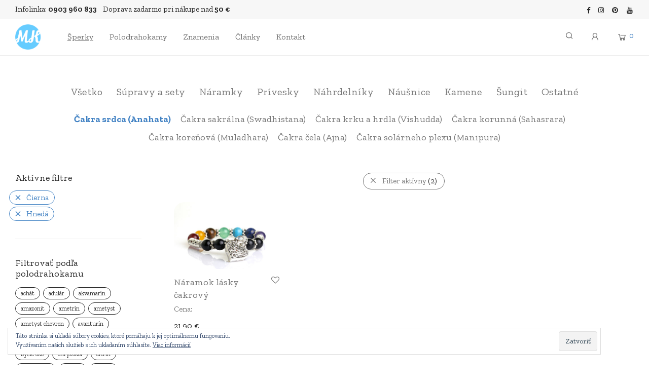

--- FILE ---
content_type: text/html; charset=UTF-8
request_url: https://mesacnykamen.sk/kategoria/podla-cakier/cakra-srdca-anahata/?filter_color=cierna,hneda
body_size: 21602
content:
<!DOCTYPE html><html lang="sk-SK" prefix="og: http://ogp.me/ns# video: http://ogp.me/ns/video# ya: http://webmaster.yandex.ru/vocabularies/" class="footer-sticky-1"><head><meta charset="UTF-8"><meta name="viewport" content="width=device-width, initial-scale=1.0, maximum-scale=1.0, user-scalable=no"><link rel="profile" href="https://gmpg.org/xfn/11"><link rel="pingback" href="https://mesacnykamen.sk/xmlrpc.php"><link media="all" href="https://mesacnykamen.sk/wp-content/cache/autoptimize/css/autoptimize_af64b12ef5f8d7d91f0305ebe57481c6.css" rel="stylesheet" /><title>Čakra srdca (Anahata) | mesacnykamen.sk</title> <script type="text/javascript">function theChampLoadEvent(e){var t=window.onload;if(typeof window.onload!="function"){window.onload=e}else{window.onload=function(){t();e()}}}</script> <script type="text/javascript">var theChampDefaultLang = 'sk_SK', theChampCloseIconPath = 'https://mesacnykamen.sk/wp-content/plugins/super-socializer/images/close.png';</script> <script>var theChampSiteUrl = 'https://mesacnykamen.sk', theChampVerified = 0, theChampEmailPopup = 0, heateorSsMoreSharePopupSearchText = 'Search';</script> <script>var theChampLoadingImgPath = 'https://mesacnykamen.sk/wp-content/plugins/super-socializer/images/ajax_loader.gif'; var theChampAjaxUrl = 'https://mesacnykamen.sk/wp-admin/admin-ajax.php'; var theChampRedirectionUrl = 'https://mesacnykamen.sk/kategoria/podla-cakier/cakra-srdca-anahata/?filter_color=cierna,hneda'; var theChampRegRedirectionUrl = 'https://mesacnykamen.sk/kategoria/podla-cakier/cakra-srdca-anahata/?filter_color=cierna,hneda';</script> <script>var theChampFBKey = '207457849661585', theChampSameTabLogin = '0', theChampVerified = 0; var theChampAjaxUrl = 'https://mesacnykamen.sk/wp-admin/admin-ajax.php'; var theChampPopupTitle = ''; var theChampEmailPopup = 0; var theChampEmailAjaxUrl = 'https://mesacnykamen.sk/wp-admin/admin-ajax.php'; var theChampEmailPopupTitle = ''; var theChampEmailPopupErrorMsg = ''; var theChampEmailPopupUniqueId = ''; var theChampEmailPopupVerifyMessage = ''; var theChampSteamAuthUrl = ""; var theChampCurrentPageUrl = 'https%3A%2F%2Fmesacnykamen.sk%2Fkategoria%2Fpodla-cakier%2Fcakra-srdca-anahata%2F%3Ffilter_color%3Dcierna%2Chneda';  var heateorMSEnabled = 0, theChampTwitterAuthUrl = theChampSiteUrl + "?SuperSocializerAuth=Twitter&super_socializer_redirect_to=" + theChampCurrentPageUrl, theChampLineAuthUrl = theChampSiteUrl + "?SuperSocializerAuth=Line&super_socializer_redirect_to=" + theChampCurrentPageUrl, theChampLiveAuthUrl = theChampSiteUrl + "?SuperSocializerAuth=Live&super_socializer_redirect_to=" + theChampCurrentPageUrl, theChampFacebookAuthUrl = theChampSiteUrl + "?SuperSocializerAuth=Facebook&super_socializer_redirect_to=" + theChampCurrentPageUrl, theChampYahooAuthUrl = theChampSiteUrl + "?SuperSocializerAuth=Yahoo&super_socializer_redirect_to=" + theChampCurrentPageUrl, theChampGoogleAuthUrl = theChampSiteUrl + "?SuperSocializerAuth=Google&super_socializer_redirect_to=" + theChampCurrentPageUrl, theChampVkontakteAuthUrl = theChampSiteUrl + "?SuperSocializerAuth=Vkontakte&super_socializer_redirect_to=" + theChampCurrentPageUrl, theChampLinkedinAuthUrl = theChampSiteUrl + "?SuperSocializerAuth=Linkedin&super_socializer_redirect_to=" + theChampCurrentPageUrl, theChampInstagramAuthUrl = theChampSiteUrl + "?SuperSocializerAuth=Instagram&super_socializer_redirect_to=" + theChampCurrentPageUrl, theChampWordpressAuthUrl = theChampSiteUrl + "?SuperSocializerAuth=Wordpress&super_socializer_redirect_to=" + theChampCurrentPageUrl, theChampDribbbleAuthUrl = theChampSiteUrl + "?SuperSocializerAuth=Dribbble&super_socializer_redirect_to=" + theChampCurrentPageUrl, theChampGithubAuthUrl = theChampSiteUrl + "?SuperSocializerAuth=Github&super_socializer_redirect_to=" + theChampCurrentPageUrl, theChampSpotifyAuthUrl = theChampSiteUrl + "?SuperSocializerAuth=Spotify&super_socializer_redirect_to=" + theChampCurrentPageUrl, theChampKakaoAuthUrl = theChampSiteUrl + "?SuperSocializerAuth=Kakao&super_socializer_redirect_to=" + theChampCurrentPageUrl, theChampTwitchAuthUrl = theChampSiteUrl + "?SuperSocializerAuth=Twitch&super_socializer_redirect_to=" + theChampCurrentPageUrl, theChampRedditAuthUrl = theChampSiteUrl + "?SuperSocializerAuth=Reddit&super_socializer_redirect_to=" + theChampCurrentPageUrl, theChampDisqusAuthUrl = theChampSiteUrl + "?SuperSocializerAuth=Disqus&super_socializer_redirect_to=" + theChampCurrentPageUrl, theChampDropboxAuthUrl = theChampSiteUrl + "?SuperSocializerAuth=Dropbox&super_socializer_redirect_to=" + theChampCurrentPageUrl, theChampFoursquareAuthUrl = theChampSiteUrl + "?SuperSocializerAuth=Foursquare&super_socializer_redirect_to=" + theChampCurrentPageUrl, theChampAmazonAuthUrl = theChampSiteUrl + "?SuperSocializerAuth=Amazon&super_socializer_redirect_to=" + theChampCurrentPageUrl, theChampStackoverflowAuthUrl = theChampSiteUrl + "?SuperSocializerAuth=Stackoverflow&super_socializer_redirect_to=" + theChampCurrentPageUrl, theChampDiscordAuthUrl = theChampSiteUrl + "?SuperSocializerAuth=Discord&super_socializer_redirect_to=" + theChampCurrentPageUrl, theChampMailruAuthUrl = theChampSiteUrl + "?SuperSocializerAuth=Mailru&super_socializer_redirect_to=" + theChampCurrentPageUrl;</script> <script>var theChampFBKey = '207457849661585', theChampFBLang = 'sk_SK', theChampFbLikeMycred = 0, theChampSsga = 0, theChampCommentNotification = 0, theChampHeateorFcmRecentComments = 0, theChampFbIosLogin = 0;</script> <script>var theChampSharingAjaxUrl = 'https://mesacnykamen.sk/wp-admin/admin-ajax.php', heateorSsFbMessengerAPI = 'https://www.facebook.com/dialog/send?app_id=207457849661585&display=popup&link=%encoded_post_url%&redirect_uri=%encoded_post_url%',heateorSsWhatsappShareAPI = 'web', heateorSsUrlCountFetched = [], heateorSsSharesText = 'Shares', heateorSsShareText = 'Share', theChampPluginIconPath = 'https://mesacnykamen.sk/wp-content/plugins/super-socializer/images/logo.png', theChampSaveSharesLocally = 0, theChampHorizontalSharingCountEnable = 0, theChampVerticalSharingCountEnable = 0, theChampSharingOffset = -10, theChampCounterOffset = -10, theChampMobileStickySharingEnabled = 0, heateorSsCopyLinkMessage = "Link copied.";
		var heateorSsVerticalSharingShortUrl = "https://mesacnykamen.sk/produkt/naramok-lasky-cakrovy/";</script> <meta name='robots' content='max-image-preview:large' /> <script>window._wca = window._wca || [];</script> <meta name="geo.placename" content="" /><meta name="geo.position" content=";" /><meta name="geo.region" content="" /><link rel="canonical" href="https://mesacnykamen.sk/kategoria/podla-cakier/cakra-srdca-anahata/" /><meta property="og:locale" content="sk_SK" /><meta property="og:type" content="object" /><meta property="place:location:latitude" content=""/><meta property="place:location:longitude" content=""/><meta property="business:contact_data:street_address" content=""/><meta property="business:contact_data:locality" content=""/><meta property="business:contact_data:country_name" content=""/><meta property="business:contact_data:postal_code" content=""/><meta property="business:contact_data:website" content="https://mesacnykamen.sk/"/><meta property="business:hours:day" content="monday"/><meta property="business:hours:start" content="09:00"/><meta property="business:hours:end" content="17:00"/><meta property="business:hours:day" content="tuesday"/><meta property="business:hours:start" content="09:00"/><meta property="business:hours:end" content="17:00"/><meta property="business:hours:day" content="wednesday"/><meta property="business:hours:start" content="09:00"/><meta property="business:hours:end" content="17:00"/><meta property="business:hours:day" content="thursday"/><meta property="business:hours:start" content="09:00"/><meta property="business:hours:end" content="17:00"/><meta property="business:hours:day" content="friday"/><meta property="business:hours:start" content="09:00"/><meta property="business:hours:end" content="17:00"/><meta property="business:hours:day" content="saturday"/><meta property="business:hours:start" content="09:00"/><meta property="business:hours:end" content="17:00"/><meta property="business:hours:day" content="sunday"/><meta property="business:hours:start" content="09:00"/><meta property="business:hours:end" content="17:00"/><meta property="og:title" content="Čakra srdca (Anahata) | mesacnykamen.sk" /><meta property="og:url" content="https://mesacnykamen.sk/kategoria/podla-cakier/cakra-srdca-anahata/" /><meta property="og:site_name" content="mesacnykamen.sk" /><meta name="twitter:card" content="summary" /><meta name="twitter:title" content="Čakra srdca (Anahata) | mesacnykamen.sk" /><meta name="twitter:site" content="@MesacnyKamen" /> <script type='application/ld+json'>{"@context":"https:\/\/schema.org","@type":"BreadcrumbList","itemListElement":[{"@type":"ListItem","position":1,"item":{"@id":"https:\/\/mesacnykamen.sk\/","name":"MK"}},{"@type":"ListItem","position":2,"item":{"@id":"https:\/\/mesacnykamen.sk\/kategoria\/podla-cakier\/","name":"Pod\u013ea \u010dakier"}},{"@type":"ListItem","position":3,"item":{"@id":"https:\/\/mesacnykamen.sk\/kategoria\/podla-cakier\/cakra-srdca-anahata\/","name":"\u010cakra srdca (Anahata)"}}]}</script> <link rel='dns-prefetch' href='//stats.wp.com' /><link rel='dns-prefetch' href='//secure.gravatar.com' /><link rel='dns-prefetch' href='//www.google.com' /><link rel='dns-prefetch' href='//fonts.googleapis.com' /><link rel='dns-prefetch' href='//c0.wp.com' /><link rel="alternate" type="application/rss+xml" title="RSS kanál: mesacnykamen.sk &raquo;" href="https://mesacnykamen.sk/feed/" /><link rel="alternate" type="application/rss+xml" title="RSS kanál komentárov webu mesacnykamen.sk &raquo;" href="https://mesacnykamen.sk/comments/feed/" /><link rel="alternate" type="application/rss+xml" title="Feed mesacnykamen.sk &raquo; Čakra srdca (Anahata) Kategória" href="https://mesacnykamen.sk/kategoria/podla-cakier/cakra-srdca-anahata/feed/" /><link rel='stylesheet' id='dashicons-css'  href='https://mesacnykamen.sk/wp-includes/css/dashicons.min.css' type='text/css' media='all' /><link rel='stylesheet' id='redux-google-fonts-nm_theme_options-css'  href='https://fonts.googleapis.com/css?family=Zilla+Slab%3A300%2C400%2C500%2C600%2C700%2C300italic%2C400italic%2C500italic%2C600italic%2C700italic&#038;subset=latin-ext&#038;ver=1735805064' type='text/css' media='all' /> <script type='text/javascript' src='https://mesacnykamen.sk/wp-includes/js/jquery/jquery.min.js' id='jquery-core-js'></script> <script type='text/javascript' id='bodhi_svg_inline-js-after'>cssTarget="img.style-svg";ForceInlineSVGActive="false";</script> <script defer type='text/javascript' src='https://stats.wp.com/s-202604.js' id='woocommerce-analytics-js'></script> <script type='text/javascript' id='zxcvbn-async-js-extra'>var _zxcvbnSettings = {"src":"https:\/\/mesacnykamen.sk\/wp-includes\/js\/zxcvbn.min.js"};</script> <link rel="https://api.w.org/" href="https://mesacnykamen.sk/wp-json/" />  <script async src="https://www.googletagmanager.com/gtag/js?id=G-40YPTF6F7S"></script> <script>window.dataLayer = window.dataLayer || [];
			function gtag(){dataLayer.push(arguments);}
			gtag('js', new Date());
			gtag('config', 'G-40YPTF6F7S');</script>  <script>!function(f,b,e,v,n,t,s){if(f.fbq)return;n=f.fbq=function(){n.callMethod?
            n.callMethod.apply(n,arguments):n.queue.push(arguments)};if(!f._fbq)f._fbq=n;
            n.push=n;n.loaded=!0;n.version='2.0';n.queue=[];t=b.createElement(e);t.async=!0;
            t.src=v;s=b.getElementsByTagName(e)[0];s.parentNode.insertBefore(t,s)}(window,
            document,'script','https://connect.facebook.net/en_US/fbevents.js');

            fbq('init', '151694081950955', {});fbq('track', 'PageView', {});</script> <script>(function (window, document) {
                if (window.wcfbq) return;
                window.wcfbq = (function () {
                    if (arguments.length > 0) {
                        var pixelId, trackType, contentObj;

                        if (typeof arguments[0] == 'string') pixelId = arguments[0];
                        if (typeof arguments[1] == 'string') trackType = arguments[1];
                        if (typeof arguments[2] == 'object') contentObj = arguments[2];

                        var params = [];
                        if (typeof pixelId === 'string' && pixelId.replace(/\s+/gi, '') != '' &&
                        typeof trackType === 'string' && trackType.replace(/\s+/gi, '')) {
                            params.push('id=' + encodeURIComponent(pixelId));
                            switch (trackType) {
                                case 'PageView':
                                case 'ViewContent':
                                case 'Search':
                                case 'AddToCart':
                                case 'InitiateCheckout':
                                case 'AddPaymentInfo':
                                case 'Lead':
                                case 'CompleteRegistration':
                                case 'Purchase':
                                case 'AddToWishlist':
                                    params.push('ev=' + encodeURIComponent(trackType));
                                    break;
                                default:
                                    return;
                            }

                            params.push('dl=' + encodeURIComponent(document.location.href));
                            if (document.referrer) params.push('rl=' + encodeURIComponent(document.referrer));
                            params.push('if=false');
                            params.push('ts=' + new Date().getTime());

                            if (typeof contentObj == 'object') {
                                for (var u in contentObj) {
                                    if (typeof contentObj[u] == 'object' && contentObj[u] instanceof Array) {
                                        if (contentObj[u].length > 0) {
                                            for (var y = 0; y < contentObj[u].length; y++) { contentObj[u][y] = (contentObj[u][y] + '').replace(/^\s+|\s+$/gi, '').replace(/\s+/gi, ' ').replace(/,/gi, '§'); }
                                            params.push('cd[' + u + ']=' + encodeURIComponent(contentObj[u].join(',').replace(/^/gi, '[\'').replace(/$/gi, '\']').replace(/,/gi, '\',\'').replace(/§/gi, '\,')));
                                        }
                                    }
                                    else if (typeof contentObj[u] == 'string')
                                        params.push('cd[' + u + ']=' + encodeURIComponent(contentObj[u]));
                                }
                            }

                            params.push('v=' + encodeURIComponent('2.7.19'));

                            var imgId = new Date().getTime();
                            var img = document.createElement('img');
                            img.id = 'fb_' + imgId, img.src = 'https://www.facebook.com/tr/?' + params.join('&'), img.width = 1, img.height = 1, img.style = 'display:none;';
                            document.body.appendChild(img);
                            window.setTimeout(function () { var t = document.getElementById('fb_' + imgId); t.parentElement.removeChild(t); }, 1000);
                        }
                    }
                });
            })(window, document);</script> <script type="text/javascript">jQuery(function($) {
                $(document).on('added_to_cart', function (event, fragments, dhash, button) {
                    var currencySymbol = $($(button.get()[0]).closest('.product')
                        .find('.woocommerce-Price-currencySymbol').get()[0]).text();

                    var price = $(button.get()[0]).closest('.product').find('.amount').text();
                    var originalPrice = price.split(currencySymbol).slice(-1).pop();

                    wcfbq('151694081950955', 'AddToCart', {
                        content_ids: [ $(button).data('product_id') ],
                        content_type: 'product',
                        value: originalPrice,
                        currency: 'EUR'
                    });
                });
            });</script>  <noscript><style>.woocommerce-product-gallery{ opacity: 1 !important; }</style></noscript><meta name="generator" content="Powered by WPBakery Page Builder - drag and drop page builder for WordPress."/><link rel="icon" href="https://mesacnykamen.sk/wp-content/uploads/2018/09/mk-logo-wbg@2x-100x100.png" sizes="32x32" /><link rel="icon" href="https://mesacnykamen.sk/wp-content/uploads/2018/09/mk-logo-wbg@2x.png" sizes="192x192" /><link rel="apple-touch-icon" href="https://mesacnykamen.sk/wp-content/uploads/2018/09/mk-logo-wbg@2x.png" /><meta name="msapplication-TileImage" content="https://mesacnykamen.sk/wp-content/uploads/2018/09/mk-logo-wbg@2x.png" /> <noscript><style>.wpb_animate_when_almost_visible { opacity: 1; }</style></noscript></head><body data-rsssl=1 class="archive tax-product_cat term-cakra-srdca-anahata term-266 theme-savoy woocommerce woocommerce-page woocommerce-no-js nm-wpb-default nm-page-load-transition-0 nm-preload has-top-bar  header-mobile-default header-border-1 widget-panel-light wpb-js-composer js-comp-ver-6.1 vc_responsive"><div class="nm-page-overflow"><div class="nm-page-wrap"><div id="nm-top-bar" class="nm-top-bar"><div class="nm-row"><div class="nm-top-bar-left col-xs-9"><div class="nm-top-bar-text"><p><span style="font-size: 15px">Infolinka: <strong>0903 960 833</strong>&nbsp;&nbsp;&nbsp;&nbsp;</span><span style="font-size: 15px">Doprava zadarmo pri nákupe nad <strong>50 €</strong></span></p></div></div><div class="nm-top-bar-right col-xs-3"><ul class="nm-top-bar-social"><li><a href="https://www.facebook.com/mesacnykamen/" target="_blank" title="Facebook" rel="nofollow"><i class="nm-font nm-font-facebook"></i></a></li><li><a href="https://www.instagram.com/mesacnykamenshop/" target="_blank" title="Instagram" rel="nofollow"><i class="nm-font nm-font-instagram"></i></a></li><li><a href="https://sk.pinterest.com/mesacnykamen/" target="_blank" title="Pinterest" rel="nofollow"><i class="nm-font nm-font-pinterest"></i></a></li><li><a href="https://www.youtube.com/channel/UCS4WVmN5ac9T4m-8ur_9aMg" target="_blank" title="YouTube" rel="nofollow"><i class="nm-font nm-font-youtube"></i></a></li></ul></div></div></div><div class="nm-page-wrap-inner"><div id="nm-header-placeholder" class="nm-header-placeholder"></div><header id="nm-header" class="nm-header default resize-on-scroll clear"><div class="nm-header-inner"><div class="nm-header-row nm-row"><div class="nm-header-col col-xs-12"><div class="nm-header-logo"> <a href="https://mesacnykamen.sk/"> <img src="https://mesacnykamen.sk/wp-content/uploads/2018/09/mk-logo-wbg@2x.png" class="nm-logo" alt="mesacnykamen.sk"> </a></div><nav class="nm-main-menu"><ul id="nm-main-menu-ul" class="nm-menu"><li id="menu-item-20" class="megamenu col-5 menu-item menu-item-type-post_type menu-item-object-page current-menu-ancestor current_page_ancestor menu-item-has-children menu-item-20"><a href="https://mesacnykamen.sk/sperky/">Šperky</a><ul class="sub-menu"><li id="menu-item-7969" class="menu-item menu-item-type-post_type menu-item-object-page menu-item-has-children menu-item-7969"><a href="https://mesacnykamen.sk/sperky/">Šperky z liečivých kameňov</a><ul class="sub-menu"><li id="menu-item-2166" class="menu-item menu-item-type-custom menu-item-object-custom menu-item-2166"><a href="/kategoria/supravy-a-sety/">Súpravy a sety</a></li><li id="menu-item-1246" class="menu-item menu-item-type-custom menu-item-object-custom menu-item-1246"><a href="/kategoria/naramky/">Náramky</a></li><li id="menu-item-1247" class="menu-item menu-item-type-custom menu-item-object-custom menu-item-1247"><a href="/kategoria/privesky/">Prívesky</a></li><li id="menu-item-1248" class="menu-item menu-item-type-custom menu-item-object-custom menu-item-1248"><a href="/kategoria/nahrdelniky/">Náhrdelníky</a></li><li id="menu-item-1249" class="menu-item menu-item-type-custom menu-item-object-custom menu-item-1249"><a href="/kategoria/nausnice/">Náušnice</a></li><li id="menu-item-1250" class="menu-item menu-item-type-custom menu-item-object-custom menu-item-1250"><a href="/kategoria/kamene/">Kamene</a></li><li id="menu-item-1251" class="menu-item menu-item-type-custom menu-item-object-custom menu-item-1251"><a href="/kategoria/sungit/">Šungit</a></li><li id="menu-item-7833" class="menu-item menu-item-type-custom menu-item-object-custom menu-item-has-children menu-item-7833"><a href="/kategoria/ostatne/">Ostatné</a><ul class="sub-menu"><li id="menu-item-7834" class="menu-item menu-item-type-custom menu-item-object-custom menu-item-7834"><a href="/kategoria/ostatne/darcekove-vrecka/">Darčekové vrecká</a></li><li id="menu-item-7835" class="menu-item menu-item-type-custom menu-item-object-custom menu-item-7835"><a href="/kategoria/ostatne/snury-na-privesky/">Šnúry na prívesky</a></li></ul></li></ul></li><li id="menu-item-7970" class="menu-item menu-item-type-taxonomy menu-item-object-product_cat menu-item-has-children menu-item-7970"><a href="https://mesacnykamen.sk/kategoria/podla-vyznamu-a-vlastnosti/">Podľa významu a vlastností</a><ul class="sub-menu"><li id="menu-item-7976" class="menu-item menu-item-type-taxonomy menu-item-object-product_cat menu-item-7976"><a href="https://mesacnykamen.sk/kategoria/podla-vyznamu-a-vlastnosti/zdravie/">Zdravie</a></li><li id="menu-item-7981" class="menu-item menu-item-type-taxonomy menu-item-object-product_cat menu-item-7981"><a href="https://mesacnykamen.sk/kategoria/podla-vyznamu-a-vlastnosti/laska-a-stastie/">Láska a štastie</a></li><li id="menu-item-7973" class="menu-item menu-item-type-taxonomy menu-item-object-product_cat menu-item-7973"><a href="https://mesacnykamen.sk/kategoria/podla-vyznamu-a-vlastnosti/bohatstvo-a-uspech/">Bohatstvo a úspech</a></li><li id="menu-item-7972" class="menu-item menu-item-type-taxonomy menu-item-object-product_cat menu-item-7972"><a href="https://mesacnykamen.sk/kategoria/podla-vyznamu-a-vlastnosti/sebavedomie-a-sebadovera/">Sebavedomie a sebadôvera</a></li><li id="menu-item-7971" class="menu-item menu-item-type-taxonomy menu-item-object-product_cat menu-item-7971"><a href="https://mesacnykamen.sk/kategoria/podla-vyznamu-a-vlastnosti/rovnovaha-a-koncentracia/">Rovnováha a koncentrácia</a></li><li id="menu-item-7982" class="menu-item menu-item-type-taxonomy menu-item-object-product_cat menu-item-7982"><a href="https://mesacnykamen.sk/kategoria/podla-vyznamu-a-vlastnosti/dusevna-vycerpanost/">Duševná vyčerpanosť</a></li><li id="menu-item-7984" class="menu-item menu-item-type-taxonomy menu-item-object-product_cat menu-item-7984"><a href="https://mesacnykamen.sk/kategoria/podla-vyznamu-a-vlastnosti/cielavedomost/">Cieľavedomosť</a></li><li id="menu-item-7980" class="menu-item menu-item-type-taxonomy menu-item-object-product_cat menu-item-7980"><a href="https://mesacnykamen.sk/kategoria/podla-vyznamu-a-vlastnosti/nove-zaciatky/">Nové začiatky</a></li><li id="menu-item-7974" class="menu-item menu-item-type-taxonomy menu-item-object-product_cat menu-item-7974"><a href="https://mesacnykamen.sk/kategoria/podla-vyznamu-a-vlastnosti/spiritualita-a-viera/">Spiritualita a viera</a></li><li id="menu-item-7983" class="menu-item menu-item-type-taxonomy menu-item-object-product_cat menu-item-7983"><a href="https://mesacnykamen.sk/kategoria/podla-vyznamu-a-vlastnosti/citove-trapenie/">Citové trápenie</a></li><li id="menu-item-7975" class="menu-item menu-item-type-taxonomy menu-item-object-product_cat menu-item-7975"><a href="https://mesacnykamen.sk/kategoria/podla-vyznamu-a-vlastnosti/vasen-a-kreativita/">Vášeň a kreativita</a></li><li id="menu-item-7978" class="menu-item menu-item-type-taxonomy menu-item-object-product_cat menu-item-7978"><a href="https://mesacnykamen.sk/kategoria/podla-vyznamu-a-vlastnosti/odvaha-a-strach/">Odvaha a strach</a></li><li id="menu-item-7977" class="menu-item menu-item-type-taxonomy menu-item-object-product_cat menu-item-7977"><a href="https://mesacnykamen.sk/kategoria/podla-vyznamu-a-vlastnosti/zlozvyky-a-zavislosti/">Zlozvyky a závislosti</a></li><li id="menu-item-7979" class="menu-item menu-item-type-taxonomy menu-item-object-product_cat menu-item-7979"><a href="https://mesacnykamen.sk/kategoria/podla-vyznamu-a-vlastnosti/ochrana-pred-negativnymi-energiami/">Ochrana pred negatívnymi energiami</a></li></ul></li><li id="menu-item-7996" class="menu-item menu-item-type-taxonomy menu-item-object-product_cat menu-item-has-children menu-item-7996"><a href="https://mesacnykamen.sk/kategoria/liecive-kamene-podla-ucinku/">Liečivé kamene podľa účinku</a><ul class="sub-menu"><li id="menu-item-7997" class="menu-item menu-item-type-taxonomy menu-item-object-product_cat menu-item-7997"><a href="https://mesacnykamen.sk/kategoria/liecive-kamene-podla-ucinku/bolesti-hlavy/">Bolesti hlavy</a></li><li id="menu-item-7998" class="menu-item menu-item-type-taxonomy menu-item-object-product_cat menu-item-7998"><a href="https://mesacnykamen.sk/kategoria/liecive-kamene-podla-ucinku/bolesti-chrbta/">Bolesti chrbta</a></li><li id="menu-item-8000" class="menu-item menu-item-type-taxonomy menu-item-object-product_cat menu-item-8000"><a href="https://mesacnykamen.sk/kategoria/liecive-kamene-podla-ucinku/depresie/">Depresie</a></li><li id="menu-item-8007" class="menu-item menu-item-type-taxonomy menu-item-object-product_cat menu-item-8007"><a href="https://mesacnykamen.sk/kategoria/liecive-kamene-podla-ucinku/imunitny-system/">Imunitný systém</a></li><li id="menu-item-8011" class="menu-item menu-item-type-taxonomy menu-item-object-product_cat menu-item-8011"><a href="https://mesacnykamen.sk/kategoria/liecive-kamene-podla-ucinku/nespavost/">Nespavosť</a></li><li id="menu-item-8010" class="menu-item menu-item-type-taxonomy menu-item-object-product_cat menu-item-8010"><a href="https://mesacnykamen.sk/kategoria/liecive-kamene-podla-ucinku/plet-a-kozne-ochorenia/">Pleť a kožné ochorenia</a></li><li id="menu-item-8005" class="menu-item menu-item-type-taxonomy menu-item-object-product_cat menu-item-8005"><a href="https://mesacnykamen.sk/kategoria/liecive-kamene-podla-ucinku/srdcovo-cievne-problemy/">Srdcovo-cievne problémy</a></li><li id="menu-item-7999" class="menu-item menu-item-type-taxonomy menu-item-object-product_cat menu-item-7999"><a href="https://mesacnykamen.sk/kategoria/liecive-kamene-podla-ucinku/cukrovka/">Cukrovka</a></li><li id="menu-item-8002" class="menu-item menu-item-type-taxonomy menu-item-object-product_cat menu-item-8002"><a href="https://mesacnykamen.sk/kategoria/liecive-kamene-podla-ucinku/infarkt/">Infarkt</a></li><li id="menu-item-8006" class="menu-item menu-item-type-taxonomy menu-item-object-product_cat menu-item-8006"><a href="https://mesacnykamen.sk/kategoria/liecive-kamene-podla-ucinku/krvny-obeh/">Krvný obeh</a></li><li id="menu-item-8008" class="menu-item menu-item-type-taxonomy menu-item-object-product_cat menu-item-8008"><a href="https://mesacnykamen.sk/kategoria/liecive-kamene-podla-ucinku/sexualita/">Sexualita</a></li><li id="menu-item-8009" class="menu-item menu-item-type-taxonomy menu-item-object-product_cat menu-item-8009"><a href="https://mesacnykamen.sk/kategoria/liecive-kamene-podla-ucinku/pluca-a-dychacie-cesty/">Pľúca a dýchacie cesty</a></li><li id="menu-item-8003" class="menu-item menu-item-type-taxonomy menu-item-object-product_cat menu-item-8003"><a href="https://mesacnykamen.sk/kategoria/liecive-kamene-podla-ucinku/zavislosti/">Závislosti</a></li><li id="menu-item-8001" class="menu-item menu-item-type-taxonomy menu-item-object-product_cat menu-item-8001"><a href="https://mesacnykamen.sk/kategoria/liecive-kamene-podla-ucinku/zubne-ochorenia/">Zubné ochorenia</a></li><li id="menu-item-8004" class="menu-item menu-item-type-taxonomy menu-item-object-product_cat menu-item-8004"><a href="https://mesacnykamen.sk/kategoria/liecive-kamene-podla-ucinku/zaludocne-problemy/">Žalúdočné problémy</a></li></ul></li><li id="menu-item-8012" class="menu-item menu-item-type-taxonomy menu-item-object-product_cat menu-item-has-children menu-item-8012"><a href="https://mesacnykamen.sk/kategoria/podla-znamenia-zverokruhu/">Podľa znamenia zverokruhu</a><ul class="sub-menu"><li id="menu-item-8018" class="menu-item menu-item-type-taxonomy menu-item-object-product_cat menu-item-8018"><a href="https://mesacnykamen.sk/kategoria/podla-znamenia-zverokruhu/baran-21-3-20-4/">Baran (21.3. – 20.4.)</a></li><li id="menu-item-8024" class="menu-item menu-item-type-taxonomy menu-item-object-product_cat menu-item-8024"><a href="https://mesacnykamen.sk/kategoria/podla-znamenia-zverokruhu/byk-21-4-20-5/">Býk (21.4 – 20.5)</a></li><li id="menu-item-8023" class="menu-item menu-item-type-taxonomy menu-item-object-product_cat menu-item-8023"><a href="https://mesacnykamen.sk/kategoria/podla-znamenia-zverokruhu/blizenci-21-5-21-6/">Blíženci (21.5 – 21.6)</a></li><li id="menu-item-8017" class="menu-item menu-item-type-taxonomy menu-item-object-product_cat menu-item-8017"><a href="https://mesacnykamen.sk/kategoria/podla-znamenia-zverokruhu/rak-22-6-22-7/">Rak (22.6 – 22.7)</a></li><li id="menu-item-8021" class="menu-item menu-item-type-taxonomy menu-item-object-product_cat menu-item-8021"><a href="https://mesacnykamen.sk/kategoria/podla-znamenia-zverokruhu/lev-23-7-23-8/">Lev (23.7 – 23.8)</a></li><li id="menu-item-8019" class="menu-item menu-item-type-taxonomy menu-item-object-product_cat menu-item-8019"><a href="https://mesacnykamen.sk/kategoria/podla-znamenia-zverokruhu/panna-24-8-23-9/">Panna (24.8 – 23.9)</a></li><li id="menu-item-8015" class="menu-item menu-item-type-taxonomy menu-item-object-product_cat menu-item-8015"><a href="https://mesacnykamen.sk/kategoria/podla-znamenia-zverokruhu/vahy-24-9-23-10/">Váhy (24.9 – 23.10)</a></li><li id="menu-item-8014" class="menu-item menu-item-type-taxonomy menu-item-object-product_cat menu-item-8014"><a href="https://mesacnykamen.sk/kategoria/podla-znamenia-zverokruhu/skorpion-24-10-22-11/">Škorpión (24.10 – 22.11)</a></li><li id="menu-item-8013" class="menu-item menu-item-type-taxonomy menu-item-object-product_cat menu-item-8013"><a href="https://mesacnykamen.sk/kategoria/podla-znamenia-zverokruhu/strelec-23-11-21-12/">Strelec (23.11 – 21.12)</a></li><li id="menu-item-8022" class="menu-item menu-item-type-taxonomy menu-item-object-product_cat menu-item-8022"><a href="https://mesacnykamen.sk/kategoria/podla-znamenia-zverokruhu/kozorozec-22-12-20-1/">Kozorožec (22.12 – 20.1)</a></li><li id="menu-item-8020" class="menu-item menu-item-type-taxonomy menu-item-object-product_cat menu-item-8020"><a href="https://mesacnykamen.sk/kategoria/podla-znamenia-zverokruhu/vodnar-21-1-19-2/">Vodnár (21.1 – 19.2)</a></li><li id="menu-item-8016" class="menu-item menu-item-type-taxonomy menu-item-object-product_cat menu-item-8016"><a href="https://mesacnykamen.sk/kategoria/podla-znamenia-zverokruhu/ryby-20-2-20-3/">Ryby (20.2 – 20.3)</a></li></ul></li><li id="menu-item-8025" class="menu-item menu-item-type-taxonomy menu-item-object-product_cat current-product_cat-ancestor current-menu-ancestor current-menu-parent current-product_cat-parent menu-item-has-children menu-item-8025"><a href="https://mesacnykamen.sk/kategoria/podla-cakier/">Podľa čakier</a><ul class="sub-menu"><li id="menu-item-8029" class="menu-item menu-item-type-taxonomy menu-item-object-product_cat menu-item-8029"><a href="https://mesacnykamen.sk/kategoria/podla-cakier/cakra-korenova-muladhara/">Čakra koreňová (Muladhara)</a></li><li id="menu-item-8031" class="menu-item menu-item-type-taxonomy menu-item-object-product_cat menu-item-8031"><a href="https://mesacnykamen.sk/kategoria/podla-cakier/cakra-sakralna-swadhistana/">Čakra sakrálna (Swadhistana)</a></li><li id="menu-item-8032" class="menu-item menu-item-type-taxonomy menu-item-object-product_cat menu-item-8032"><a href="https://mesacnykamen.sk/kategoria/podla-cakier/cakra-solarneho-plexu-manipura/">Čakra solárneho plexu (Manipura)</a></li><li id="menu-item-8026" class="menu-item menu-item-type-taxonomy menu-item-object-product_cat current-menu-item menu-item-8026"><a href="https://mesacnykamen.sk/kategoria/podla-cakier/cakra-srdca-anahata/" aria-current="page">Čakra srdca (Anahata)</a></li><li id="menu-item-8030" class="menu-item menu-item-type-taxonomy menu-item-object-product_cat menu-item-8030"><a href="https://mesacnykamen.sk/kategoria/podla-cakier/cakra-krku-a-hrdla-vishudda/">Čakra krku a hrdla (Vishudda)</a></li><li id="menu-item-8028" class="menu-item menu-item-type-taxonomy menu-item-object-product_cat menu-item-8028"><a href="https://mesacnykamen.sk/kategoria/podla-cakier/cakra-cela-ajna/">Čakra čela (Ajna)</a></li><li id="menu-item-8027" class="menu-item menu-item-type-taxonomy menu-item-object-product_cat menu-item-8027"><a href="https://mesacnykamen.sk/kategoria/podla-cakier/cakra-korunna-sahasrara/">Čakra korunná (Sahasrara)</a></li></ul></li></ul></li><li id="menu-item-48" class="menu-item menu-item-type-taxonomy menu-item-object-category menu-item-has-children menu-item-48"><a href="https://mesacnykamen.sk/polodrahokamy/">Polodrahokamy</a><ul class="sub-menu"><li id="menu-item-141" class="menu-item menu-item-type-post_type menu-item-object-post menu-item-141"><a href="https://mesacnykamen.sk/achat/">Achát</a></li><li id="menu-item-2043" class="menu-item menu-item-type-post_type menu-item-object-post menu-item-2043"><a href="https://mesacnykamen.sk/akvamarin/">Akvamarín</a></li><li id="menu-item-1929" class="menu-item menu-item-type-post_type menu-item-object-post menu-item-1929"><a href="https://mesacnykamen.sk/amazonit/">Amazonit</a></li><li id="menu-item-987" class="menu-item menu-item-type-post_type menu-item-object-post menu-item-987"><a href="https://mesacnykamen.sk/ametrin/">Ametrín</a></li><li id="menu-item-323" class="menu-item menu-item-type-post_type menu-item-object-post menu-item-323"><a href="https://mesacnykamen.sk/ametyst/">Ametyst</a></li><li id="menu-item-319" class="menu-item menu-item-type-post_type menu-item-object-post menu-item-319"><a href="https://mesacnykamen.sk/avanturin/">Avanturín</a></li><li id="menu-item-9949" class="menu-item menu-item-type-post_type menu-item-object-post menu-item-9949"><a href="https://mesacnykamen.sk/bronzit/">Bronzit</a></li><li id="menu-item-142" class="menu-item menu-item-type-post_type menu-item-object-post menu-item-142"><a href="https://mesacnykamen.sk/citrin/">Citrín</a></li><li id="menu-item-1952" class="menu-item menu-item-type-post_type menu-item-object-post menu-item-1952"><a href="https://mesacnykamen.sk/caroit/">Čaroit</a></li><li id="menu-item-398" class="menu-item menu-item-type-post_type menu-item-object-post menu-item-398"><a href="https://mesacnykamen.sk/fluorit/">Fluorit</a></li><li id="menu-item-993" class="menu-item menu-item-type-post_type menu-item-object-post menu-item-993"><a href="https://mesacnykamen.sk/granat/">Granát</a></li><li id="menu-item-140" class="menu-item menu-item-type-post_type menu-item-object-post menu-item-140"><a href="https://mesacnykamen.sk/hematit/">Hematit</a></li><li id="menu-item-2126" class="menu-item menu-item-type-post_type menu-item-object-post menu-item-2126"><a href="https://mesacnykamen.sk/chryzokol/">Chryzokol</a></li><li id="menu-item-326" class="menu-item menu-item-type-post_type menu-item-object-post menu-item-326"><a href="https://mesacnykamen.sk/jadeit/">Jadeit</a></li><li id="menu-item-320" class="menu-item menu-item-type-post_type menu-item-object-post menu-item-320"><a href="https://mesacnykamen.sk/jantar/">Jantár</a></li><li id="menu-item-325" class="menu-item menu-item-type-post_type menu-item-object-post menu-item-325"><a href="https://mesacnykamen.sk/jaspis/">Jaspis</a></li><li id="menu-item-565" class="menu-item menu-item-type-post_type menu-item-object-post menu-item-565"><a href="https://mesacnykamen.sk/karneol/">Karneol</a></li><li id="menu-item-321" class="menu-item menu-item-type-post_type menu-item-object-post menu-item-321"><a href="https://mesacnykamen.sk/koral/">Koral</a></li><li id="menu-item-144" class="menu-item menu-item-type-post_type menu-item-object-post menu-item-144"><a href="https://mesacnykamen.sk/kristal/">Krištáľ</a></li><li id="menu-item-1977" class="menu-item menu-item-type-post_type menu-item-object-post menu-item-1977"><a href="https://mesacnykamen.sk/labradorit/">Labradorit</a></li><li id="menu-item-143" class="menu-item menu-item-type-post_type menu-item-object-post menu-item-143"><a href="https://mesacnykamen.sk/lapis-lazuli-lazurit/">Lapis lazuli / Lazurit</a></li><li id="menu-item-1983" class="menu-item menu-item-type-post_type menu-item-object-post menu-item-1983"><a href="https://mesacnykamen.sk/larimar/">Larimar</a></li><li id="menu-item-10012" class="menu-item menu-item-type-post_type menu-item-object-post menu-item-10012"><a href="https://mesacnykamen.sk/lepidolit/">Lepidolit</a></li><li id="menu-item-1993" class="menu-item menu-item-type-post_type menu-item-object-post menu-item-1993"><a href="https://mesacnykamen.sk/magnezit/">Magnezit</a></li><li id="menu-item-563" class="menu-item menu-item-type-post_type menu-item-object-post menu-item-563"><a href="https://mesacnykamen.sk/machovy-achat/">Machový achát</a></li><li id="menu-item-399" class="menu-item menu-item-type-post_type menu-item-object-post menu-item-399"><a href="https://mesacnykamen.sk/malachit/">Malachit</a></li><li id="menu-item-147" class="menu-item menu-item-type-post_type menu-item-object-post menu-item-147"><a href="https://mesacnykamen.sk/mesacny-kamen-adular/">Mesačný kameň / Adulár</a></li><li id="menu-item-2050" class="menu-item menu-item-type-post_type menu-item-object-post menu-item-2050"><a href="https://mesacnykamen.sk/morganit/">Morganit</a></li><li id="menu-item-2203" class="menu-item menu-item-type-post_type menu-item-object-post menu-item-2203"><a href="https://mesacnykamen.sk/nefrit/">Nefrit</a></li><li id="menu-item-9968" class="menu-item menu-item-type-post_type menu-item-object-post menu-item-9968"><a href="https://mesacnykamen.sk/opal/">Opál</a></li><li id="menu-item-1898" class="menu-item menu-item-type-post_type menu-item-object-post menu-item-1898"><a href="https://mesacnykamen.sk/onyx/">Ónyx</a></li><li id="menu-item-322" class="menu-item menu-item-type-post_type menu-item-object-post menu-item-322"><a href="https://mesacnykamen.sk/riecne-perly/">Riečne perly</a></li><li id="menu-item-2069" class="menu-item menu-item-type-post_type menu-item-object-post menu-item-2069"><a href="https://mesacnykamen.sk/rodonit/">Rodonit</a></li><li id="menu-item-145" class="menu-item menu-item-type-post_type menu-item-object-post menu-item-145"><a href="https://mesacnykamen.sk/ruzenin/">Ruženín</a></li><li id="menu-item-564" class="menu-item menu-item-type-post_type menu-item-object-post menu-item-564"><a href="https://mesacnykamen.sk/sodalit/">Sodalit</a></li><li id="menu-item-324" class="menu-item menu-item-type-post_type menu-item-object-post menu-item-324"><a href="https://mesacnykamen.sk/tigrie-oko/">Tigrie oko</a></li><li id="menu-item-663" class="menu-item menu-item-type-post_type menu-item-object-post menu-item-663"><a href="https://mesacnykamen.sk/turmalin/">Turmalín</a></li><li id="menu-item-146" class="menu-item menu-item-type-post_type menu-item-object-post menu-item-146"><a href="https://mesacnykamen.sk/tyrkys/">Tyrkys</a></li><li id="menu-item-1608" class="menu-item menu-item-type-post_type menu-item-object-post menu-item-1608"><a href="https://mesacnykamen.sk/zahneda/">Záhneda</a></li></ul></li><li id="menu-item-49" class="menu-item menu-item-type-taxonomy menu-item-object-category menu-item-has-children menu-item-49"><a href="https://mesacnykamen.sk/znamenia/">Znamenia</a><ul class="sub-menu"><li id="menu-item-214" class="menu-item menu-item-type-post_type menu-item-object-post menu-item-214"><a href="https://mesacnykamen.sk/baran/">Baran</a></li><li id="menu-item-213" class="menu-item menu-item-type-post_type menu-item-object-post menu-item-213"><a href="https://mesacnykamen.sk/byk/">Býk</a></li><li id="menu-item-232" class="menu-item menu-item-type-post_type menu-item-object-post menu-item-232"><a href="https://mesacnykamen.sk/blizenci/">Blíženci</a></li><li id="menu-item-212" class="menu-item menu-item-type-post_type menu-item-object-post menu-item-212"><a href="https://mesacnykamen.sk/rak/">Rak</a></li><li id="menu-item-233" class="menu-item menu-item-type-post_type menu-item-object-post menu-item-233"><a href="https://mesacnykamen.sk/lev/">Lev</a></li><li id="menu-item-234" class="menu-item menu-item-type-post_type menu-item-object-post menu-item-234"><a href="https://mesacnykamen.sk/panna/">Panna</a></li><li id="menu-item-235" class="menu-item menu-item-type-post_type menu-item-object-post menu-item-235"><a href="https://mesacnykamen.sk/vahy/">Váhy</a></li><li id="menu-item-236" class="menu-item menu-item-type-post_type menu-item-object-post menu-item-236"><a href="https://mesacnykamen.sk/skorpion/">Škorpión</a></li><li id="menu-item-237" class="menu-item menu-item-type-post_type menu-item-object-post menu-item-237"><a href="https://mesacnykamen.sk/strelec/">Strelec</a></li><li id="menu-item-238" class="menu-item menu-item-type-post_type menu-item-object-post menu-item-238"><a href="https://mesacnykamen.sk/kozorozec/">Kozorožec</a></li><li id="menu-item-215" class="menu-item menu-item-type-post_type menu-item-object-post menu-item-215"><a href="https://mesacnykamen.sk/vodnar/">Vodnár</a></li><li id="menu-item-239" class="menu-item menu-item-type-post_type menu-item-object-post menu-item-239"><a href="https://mesacnykamen.sk/ryby/">Ryby</a></li></ul></li><li id="menu-item-26" class="menu-item menu-item-type-taxonomy menu-item-object-category menu-item-26"><a href="https://mesacnykamen.sk/clanky/">Články</a></li><li id="menu-item-19" class="menu-item menu-item-type-post_type menu-item-object-page menu-item-19"><a href="https://mesacnykamen.sk/kontakt/">Kontakt</a></li></ul></nav><nav class="nm-right-menu"><ul id="nm-right-menu-ul" class="nm-menu"><li class="nm-menu-search menu-item"><a href="#" id="nm-menu-search-btn"><i class="nm-font nm-font-search"></i></a></li><li class="nm-menu-account menu-item"><a href="https://mesacnykamen.sk/moj-ucet/" id="nm-menu-account-btn"><i class="mk-icon icon-profil"></i></a></li><li class="nm-menu-cart menu-item has-icon"> <a href="#" id="nm-menu-cart-btn"> <i class="mk-icon icon-kosik"></i> <span class="nm-menu-cart-count count nm-count-zero">0</span> </a></li><li class="nm-menu-offscreen menu-item"> <span class="nm-menu-cart-count count nm-count-zero">0</span> <a href="#" id="nm-mobile-menu-button" class="clicked"><div class="nm-menu-icon"><span class="line-1"></span><span class="line-2"></span><span class="line-3"></span></div></a></li></ul></nav></div></div></div></header><div id="nm-header-search"> <a href="#" id="nm-header-search-close" class="nm-font nm-font-close2"></a><div class="nm-header-search-wrap"><div class="nm-row"><div class="col-xs-12"><form id="nm-header-search-form" role="search" method="get" action="https://mesacnykamen.sk/"> <i class="nm-font nm-font-search"></i> <input type="text" id="nm-header-search-input" autocomplete="off" value="" name="s" placeholder="Hľadať produkty" /> <input type="hidden" name="post_type" value="product" /></form><div id="nm-header-search-notice"><span>stlačte <u>Enter</u> pre vyhľadávanie</span></div></div></div></div></div><div id="nm-shop" class="nm-shop nm-shop-sidebar-default nm-shop-sidebar-position-left"><div class="nm-shop-header no-filters no-search centered"><div class="nm-shop-menu list_nosep"><div class="nm-row"><div class="col-xs-12"><ul id="nm-shop-filter-menu" class="nm-shop-filter-menu"><li class="nm-shop-categories-btn-wrap" data-panel="cat"> <a href="#categories" class="invert-color">Kategórie</a></li></ul><ul id="nm-shop-categories" class="nm-shop-categories"><li><a href="https://mesacnykamen.sk/sperky/">Všetko</a></li><li class="cat-item-162"><span>&frasl;</span><a href="https://mesacnykamen.sk/kategoria/supravy-a-sety/">Súpravy a sety</a></li><li class="cat-item-10"><span>&frasl;</span><a href="https://mesacnykamen.sk/kategoria/naramky/">Náramky</a></li><li class="cat-item-9"><span>&frasl;</span><a href="https://mesacnykamen.sk/kategoria/privesky/">Prívesky</a></li><li class="cat-item-14"><span>&frasl;</span><a href="https://mesacnykamen.sk/kategoria/nahrdelniky/">Náhrdelníky</a></li><li class="cat-item-77"><span>&frasl;</span><a href="https://mesacnykamen.sk/kategoria/nausnice/">Náušnice</a></li><li class="cat-item-13"><span>&frasl;</span><a href="https://mesacnykamen.sk/kategoria/kamene/">Kamene</a></li><li class="cat-item-74"><span>&frasl;</span><a href="https://mesacnykamen.sk/kategoria/sungit/">Šungit</a></li><li class="cat-item-209"><span>&frasl;</span><a href="https://mesacnykamen.sk/kategoria/ostatne/">Ostatné</a></li><ul class="nm-shop-sub-categories"><li class="cat-item-266 current-cat"><span>&frasl;</span><a href="https://mesacnykamen.sk/kategoria/podla-cakier/cakra-srdca-anahata/">Čakra srdca (Anahata)</a></li><li class="cat-item-264"><span>&frasl;</span><a href="https://mesacnykamen.sk/kategoria/podla-cakier/cakra-sakralna-swadhistana/">Čakra sakrálna (Swadhistana)</a></li><li class="cat-item-267"><span>&frasl;</span><a href="https://mesacnykamen.sk/kategoria/podla-cakier/cakra-krku-a-hrdla-vishudda/">Čakra krku a hrdla (Vishudda)</a></li><li class="cat-item-269"><span>&frasl;</span><a href="https://mesacnykamen.sk/kategoria/podla-cakier/cakra-korunna-sahasrara/">Čakra korunná (Sahasrara)</a></li><li class="cat-item-263"><span>&frasl;</span><a href="https://mesacnykamen.sk/kategoria/podla-cakier/cakra-korenova-muladhara/">Čakra koreňová (Muladhara)</a></li><li class="cat-item-268"><span>&frasl;</span><a href="https://mesacnykamen.sk/kategoria/podla-cakier/cakra-cela-ajna/">Čakra čela (Ajna)</a></li><li class="cat-item-265"><span>&frasl;</span><a href="https://mesacnykamen.sk/kategoria/podla-cakier/cakra-solarneho-plexu-manipura/">Čakra solárneho plexu (Manipura)</a></li></ul></ul></div></div></div></div><div id="nm-shop-notices-wrap"></div><div id="nm-shop-products" class="nm-shop-products"><div class="nm-row"><div class="nm-shop-sidebar-col col-md-3 col-sm-12"><div id="nm-shop-sidebar" class="nm-shop-sidebar" data-sidebar-layout="default"><ul id="nm-shop-widgets-ul"><li id="woocommerce_layered_nav_filters-2" class="widget woocommerce widget_layered_nav_filters"><div class="nm-shop-widget-col"><h3 class="nm-widget-title">Aktívne filtre</h3></div><div class="nm-shop-widget-col"><ul><li class="chosen chosen-color chosen-color-cierna"><a rel="nofollow" aria-label="Zrušiť filter" href="https://mesacnykamen.sk/kategoria/podla-cakier/cakra-srdca-anahata/?filter_color=hneda">Čierna</a></li><li class="chosen chosen-color chosen-color-hneda"><a rel="nofollow" aria-label="Zrušiť filter" href="https://mesacnykamen.sk/kategoria/podla-cakier/cakra-srdca-anahata/?filter_color=cierna">Hnedá</a></li></ul></div></li><li id="woocommerce_product_tag_cloud-2" class="widget woocommerce widget_product_tag_cloud"><div class="nm-shop-widget-col"><h3 class="nm-widget-title">Filtrovať podľa polodrahokamu</h3></div><div class="nm-shop-widget-col"><div class="tagcloud"><a href="https://mesacnykamen.sk/polodrahokam/achat/" class="tag-cloud-link tag-link-29 tag-link-position-1" style="font-size: 21.2pt;" aria-label="achát ()">achát</a> <a href="https://mesacnykamen.sk/polodrahokam/adular/" class="tag-cloud-link tag-link-46 tag-link-position-2" style="font-size: 15pt;" aria-label="adulár ()">adulár</a> <a href="https://mesacnykamen.sk/polodrahokam/akvamarin/" class="tag-cloud-link tag-link-142 tag-link-position-3" style="font-size: 14pt;" aria-label="akvamarín ()">akvamarín</a> <a href="https://mesacnykamen.sk/polodrahokam/amazonit/" class="tag-cloud-link tag-link-44 tag-link-position-4" style="font-size: 16.5pt;" aria-label="amazonit ()">amazonit</a> <a href="https://mesacnykamen.sk/polodrahokam/ametrin/" class="tag-cloud-link tag-link-30 tag-link-position-5" style="font-size: 16.5pt;" aria-label="ametrín ()">ametrín</a> <a href="https://mesacnykamen.sk/polodrahokam/ametyst/" class="tag-cloud-link tag-link-54 tag-link-position-6" style="font-size: 18pt;" aria-label="ametyst ()">ametyst</a> <a href="https://mesacnykamen.sk/polodrahokam/ametyst-chevron/" class="tag-cloud-link tag-link-140 tag-link-position-7" style="font-size: 14pt;" aria-label="ametyst chevron ()">ametyst chevron</a> <a href="https://mesacnykamen.sk/polodrahokam/avanturin/" class="tag-cloud-link tag-link-56 tag-link-position-8" style="font-size: 18.4pt;" aria-label="avanturín ()">avanturín</a> <a href="https://mesacnykamen.sk/polodrahokam/azurit/" class="tag-cloud-link tag-link-194 tag-link-position-9" style="font-size: 8pt;" aria-label="azurit ()">azurit</a> <a href="https://mesacnykamen.sk/polodrahokam/benatske-sklo/" class="tag-cloud-link tag-link-85 tag-link-position-10" style="font-size: 18.4pt;" aria-label="benátske sklo ()">benátske sklo</a> <a href="https://mesacnykamen.sk/polodrahokam/bronzit/" class="tag-cloud-link tag-link-277 tag-link-position-11" style="font-size: 12.8pt;" aria-label="bronzit ()">bronzit</a> <a href="https://mesacnykamen.sk/polodrahokam/bycie-oko/" class="tag-cloud-link tag-link-43 tag-link-position-12" style="font-size: 12.8pt;" aria-label="býčie oko ()">býčie oko</a> <a href="https://mesacnykamen.sk/polodrahokam/chryzokol/" class="tag-cloud-link tag-link-161 tag-link-position-13" style="font-size: 8pt;" aria-label="chryzokol ()">chryzokol</a> <a href="https://mesacnykamen.sk/polodrahokam/citrin/" class="tag-cloud-link tag-link-38 tag-link-position-14" style="font-size: 14pt;" aria-label="citrín ()">citrín</a> <a href="https://mesacnykamen.sk/polodrahokam/energeticky/" class="tag-cloud-link tag-link-202 tag-link-position-15" style="font-size: 14pt;" aria-label="energetický ()">energetický</a> <a href="https://mesacnykamen.sk/polodrahokam/fluorit/" class="tag-cloud-link tag-link-64 tag-link-position-16" style="font-size: 15.8pt;" aria-label="fluorit ()">fluorit</a> <a href="https://mesacnykamen.sk/polodrahokam/granat/" class="tag-cloud-link tag-link-32 tag-link-position-17" style="font-size: 15pt;" aria-label="granát ()">granát</a> <a href="https://mesacnykamen.sk/polodrahokam/hematit/" class="tag-cloud-link tag-link-28 tag-link-position-18" style="font-size: 21pt;" aria-label="hematit ()">hematit</a> <a href="https://mesacnykamen.sk/polodrahokam/jadeit/" class="tag-cloud-link tag-link-84 tag-link-position-19" style="font-size: 8pt;" aria-label="jadeit ()">jadeit</a> <a href="https://mesacnykamen.sk/polodrahokam/jantar/" class="tag-cloud-link tag-link-126 tag-link-position-20" style="font-size: 19.8pt;" aria-label="jantár ()">jantár</a> <a href="https://mesacnykamen.sk/polodrahokam/jaspis/" class="tag-cloud-link tag-link-41 tag-link-position-21" style="font-size: 18.4pt;" aria-label="jaspis ()">jaspis</a> <a href="https://mesacnykamen.sk/polodrahokam/jaspis-mookait/" class="tag-cloud-link tag-link-188 tag-link-position-22" style="font-size: 15pt;" aria-label="jaspis mookait ()">jaspis mookait</a> <a href="https://mesacnykamen.sk/polodrahokam/kalcit/" class="tag-cloud-link tag-link-49 tag-link-position-23" style="font-size: 15.8pt;" aria-label="kalcit ()">kalcit</a> <a href="https://mesacnykamen.sk/polodrahokam/karneol/" class="tag-cloud-link tag-link-63 tag-link-position-24" style="font-size: 14pt;" aria-label="karneol ()">karneol</a> <a href="https://mesacnykamen.sk/polodrahokam/koral/" class="tag-cloud-link tag-link-58 tag-link-position-25" style="font-size: 16.5pt;" aria-label="koral ()">koral</a> <a href="https://mesacnykamen.sk/polodrahokam/kremen/" class="tag-cloud-link tag-link-128 tag-link-position-26" style="font-size: 14pt;" aria-label="kremeň ()">kremeň</a> <a href="https://mesacnykamen.sk/polodrahokam/kristal/" class="tag-cloud-link tag-link-33 tag-link-position-27" style="font-size: 22pt;" aria-label="krištál ()">krištál</a> <a href="https://mesacnykamen.sk/polodrahokam/labradorit/" class="tag-cloud-link tag-link-62 tag-link-position-28" style="font-size: 16.5pt;" aria-label="labradorit ()">labradorit</a> <a href="https://mesacnykamen.sk/polodrahokam/lapis-lazuli/" class="tag-cloud-link tag-link-40 tag-link-position-29" style="font-size: 14pt;" aria-label="lapis lazuli ()">lapis lazuli</a> <a href="https://mesacnykamen.sk/polodrahokam/lazurit/" class="tag-cloud-link tag-link-50 tag-link-position-30" style="font-size: 14pt;" aria-label="lazurit ()">lazurit</a> <a href="https://mesacnykamen.sk/polodrahokam/lepidolit/" class="tag-cloud-link tag-link-281 tag-link-position-31" style="font-size: 14pt;" aria-label="lepidolit ()">lepidolit</a> <a href="https://mesacnykamen.sk/polodrahokam/lavovy-kamen/" class="tag-cloud-link tag-link-141 tag-link-position-32" style="font-size: 17pt;" aria-label="lávový kameň ()">lávový kameň</a> <a href="https://mesacnykamen.sk/polodrahokam/magneticky/" class="tag-cloud-link tag-link-57 tag-link-position-33" style="font-size: 14pt;" aria-label="magnetický ()">magnetický</a> <a href="https://mesacnykamen.sk/polodrahokam/magnezit/" class="tag-cloud-link tag-link-31 tag-link-position-34" style="font-size: 12.8pt;" aria-label="magnezit ()">magnezit</a> <a href="https://mesacnykamen.sk/polodrahokam/mesacny-kamen/" class="tag-cloud-link tag-link-45 tag-link-position-35" style="font-size: 17.5pt;" aria-label="mesačný kameň ()">mesačný kameň</a> <a href="https://mesacnykamen.sk/polodrahokam/mokait/" class="tag-cloud-link tag-link-80 tag-link-position-36" style="font-size: 15pt;" aria-label="mokait ()">mokait</a> <a href="https://mesacnykamen.sk/polodrahokam/mookait/" class="tag-cloud-link tag-link-187 tag-link-position-37" style="font-size: 14pt;" aria-label="mookait ()">mookait</a> <a href="https://mesacnykamen.sk/polodrahokam/morganit/" class="tag-cloud-link tag-link-159 tag-link-position-38" style="font-size: 12.8pt;" aria-label="morganit ()">morganit</a> <a href="https://mesacnykamen.sk/polodrahokam/murano/" class="tag-cloud-link tag-link-86 tag-link-position-39" style="font-size: 18.4pt;" aria-label="murano ()">murano</a> <a href="https://mesacnykamen.sk/polodrahokam/onyx/" class="tag-cloud-link tag-link-52 tag-link-position-40" style="font-size: 19.5pt;" aria-label="onyx ()">onyx</a> <a href="https://mesacnykamen.sk/polodrahokam/opalit/" class="tag-cloud-link tag-link-47 tag-link-position-41" style="font-size: 15pt;" aria-label="opalit ()">opalit</a> <a href="https://mesacnykamen.sk/polodrahokam/opal/" class="tag-cloud-link tag-link-278 tag-link-position-42" style="font-size: 14pt;" aria-label="opál ()">opál</a> <a href="https://mesacnykamen.sk/polodrahokam/opal-andsky/" class="tag-cloud-link tag-link-279 tag-link-position-43" style="font-size: 14pt;" aria-label="opál andský ()">opál andský</a> <a href="https://mesacnykamen.sk/polodrahokam/perlet/" class="tag-cloud-link tag-link-65 tag-link-position-44" style="font-size: 14pt;" aria-label="perleť ()">perleť</a> <a href="https://mesacnykamen.sk/polodrahokam/perly/" class="tag-cloud-link tag-link-36 tag-link-position-45" style="font-size: 12.8pt;" aria-label="perly ()">perly</a> <a href="https://mesacnykamen.sk/polodrahokam/pyrit/" class="tag-cloud-link tag-link-198 tag-link-position-46" style="font-size: 14pt;" aria-label="pyrit ()">pyrit</a> <a href="https://mesacnykamen.sk/polodrahokam/riecne-perly/" class="tag-cloud-link tag-link-76 tag-link-position-47" style="font-size: 14pt;" aria-label="riečne perly ()">riečne perly</a> <a href="https://mesacnykamen.sk/polodrahokam/rodonit/" class="tag-cloud-link tag-link-158 tag-link-position-48" style="font-size: 15pt;" aria-label="rodonit ()">rodonit</a> <a href="https://mesacnykamen.sk/polodrahokam/ruzenin/" class="tag-cloud-link tag-link-61 tag-link-position-49" style="font-size: 20.6pt;" aria-label="ruženín ()">ruženín</a> <a href="https://mesacnykamen.sk/polodrahokam/sodalit/" class="tag-cloud-link tag-link-39 tag-link-position-50" style="font-size: 15pt;" aria-label="sodalit ()">sodalit</a> <a href="https://mesacnykamen.sk/polodrahokam/sokolie-oko/" class="tag-cloud-link tag-link-131 tag-link-position-51" style="font-size: 14pt;" aria-label="sokolie oko ()">sokolie oko</a> <a href="https://mesacnykamen.sk/polodrahokam/tigrie-oko/" class="tag-cloud-link tag-link-60 tag-link-position-52" style="font-size: 19.1pt;" aria-label="tigrie oko ()">tigrie oko</a> <a href="https://mesacnykamen.sk/polodrahokam/turmalin/" class="tag-cloud-link tag-link-34 tag-link-position-53" style="font-size: 16.5pt;" aria-label="turmalín ()">turmalín</a> <a href="https://mesacnykamen.sk/polodrahokam/turmalin-melon/" class="tag-cloud-link tag-link-186 tag-link-position-54" style="font-size: 11pt;" aria-label="turmalín melón (1 produkt)">turmalín melón</a> <a href="https://mesacnykamen.sk/polodrahokam/tyrkenit/" class="tag-cloud-link tag-link-79 tag-link-position-55" style="font-size: 15pt;" aria-label="tyrkenit ()">tyrkenit</a> <a href="https://mesacnykamen.sk/polodrahokam/tyrkys/" class="tag-cloud-link tag-link-81 tag-link-position-56" style="font-size: 15pt;" aria-label="tyrkys ()">tyrkys</a> <a href="https://mesacnykamen.sk/polodrahokam/zahneda/" class="tag-cloud-link tag-link-143 tag-link-position-57" style="font-size: 15.8pt;" aria-label="záhneda ()">záhneda</a> <a href="https://mesacnykamen.sk/polodrahokam/cakrovy/" class="tag-cloud-link tag-link-130 tag-link-position-58" style="font-size: 15pt;" aria-label="čakrový ()">čakrový</a> <a href="https://mesacnykamen.sk/polodrahokam/caroit/" class="tag-cloud-link tag-link-42 tag-link-position-59" style="font-size: 14pt;" aria-label="čaroit ()">čaroit</a> <a href="https://mesacnykamen.sk/polodrahokam/sungit/" class="tag-cloud-link tag-link-75 tag-link-position-60" style="font-size: 17pt;" aria-label="šungit ()">šungit</a></div></div></li><li id="woocommerce_layered_nav-2" class="widget woocommerce widget_layered_nav woocommerce-widget-layered-nav"><div class="nm-shop-widget-col"><h3 class="nm-widget-title">Filtrovať podľa farby</h3></div><div class="nm-shop-widget-col"><ul class="woocommerce-widget-layered-nav-list"><li class="woocommerce-widget-layered-nav-list__item wc-layered-nav-term "><a rel="nofollow" href="https://mesacnykamen.sk/kategoria/podla-cakier/cakra-srdca-anahata/?filter_color=bledomodra,cierna,hneda"><i style="background:#7ecde5;" class="nm-pa-color nm-pa-color-bledomodra"></i>Bledomodrá</a></li><li class="woocommerce-widget-layered-nav-list__item wc-layered-nav-term "><a rel="nofollow" href="https://mesacnykamen.sk/kategoria/podla-cakier/cakra-srdca-anahata/?filter_color=cervena,cierna,hneda"><i style="background:#dd3333;" class="nm-pa-color nm-pa-color-cervena"></i>Červená</a></li><li class="woocommerce-widget-layered-nav-list__item wc-layered-nav-term woocommerce-widget-layered-nav-list__item--chosen chosen"><a rel="nofollow" href="https://mesacnykamen.sk/kategoria/podla-cakier/cakra-srdca-anahata/?filter_color=hneda"><i style="background:#000000;" class="nm-pa-color nm-pa-color-cierna"></i>Čierna</a></li><li class="woocommerce-widget-layered-nav-list__item wc-layered-nav-term "><a rel="nofollow" href="https://mesacnykamen.sk/kategoria/podla-cakier/cakra-srdca-anahata/?filter_color=cierna,fialova,hneda"><i style="background:#9548e2;" class="nm-pa-color nm-pa-color-fialova"></i>Fialová</a></li><li class="woocommerce-widget-layered-nav-list__item wc-layered-nav-term woocommerce-widget-layered-nav-list__item--chosen chosen"><a rel="nofollow" href="https://mesacnykamen.sk/kategoria/podla-cakier/cakra-srdca-anahata/?filter_color=cierna"><i style="background:#7f4b06;" class="nm-pa-color nm-pa-color-hneda"></i>Hnedá</a></li><li class="woocommerce-widget-layered-nav-list__item wc-layered-nav-term "><a rel="nofollow" href="https://mesacnykamen.sk/kategoria/podla-cakier/cakra-srdca-anahata/?filter_color=cierna,hneda,modra"><i style="background:#1e73be;" class="nm-pa-color nm-pa-color-modra"></i>Modrá</a></li><li class="woocommerce-widget-layered-nav-list__item wc-layered-nav-term "><a rel="nofollow" href="https://mesacnykamen.sk/kategoria/podla-cakier/cakra-srdca-anahata/?filter_color=cierna,hneda,oranzova"><i style="background:#f28148;" class="nm-pa-color nm-pa-color-oranzova"></i>Oranžová</a></li><li class="woocommerce-widget-layered-nav-list__item wc-layered-nav-term "><a rel="nofollow" href="https://mesacnykamen.sk/kategoria/podla-cakier/cakra-srdca-anahata/?filter_color=cierna,hneda,zelena"><i style="background:#3cbf18;" class="nm-pa-color nm-pa-color-zelena"></i>Zelená</a></li><li class="woocommerce-widget-layered-nav-list__item wc-layered-nav-term "><a rel="nofollow" href="https://mesacnykamen.sk/kategoria/podla-cakier/cakra-srdca-anahata/?filter_color=cierna,hneda,zlta"><i style="background:#eeee22;" class="nm-pa-color nm-pa-color-zlta"></i>Žltá</a></li></ul></div></li><li id="nm_woocommerce_price_filter-2" class="widget nm_widget nm_widget_price_filter woocommerce widget_price_filter"><div class="nm-shop-widget-col"><h3 class="nm-widget-title">Filtrovať podľa ceny</h3></div><div class="nm-shop-widget-col"><ul class="nm-price-filter"><li class="current">Všetko</li><li><a href="https://mesacnykamen.sk/kategoria/podla-cakier/cakra-srdca-anahata?filter_color=cierna%2Chneda&#038;min_price=20&#038;max_price=40"><span class="woocommerce-Price-amount amount">20&nbsp;<span class="woocommerce-Price-currencySymbol">&euro;</span></span> - <span class="woocommerce-Price-amount amount">40&nbsp;<span class="woocommerce-Price-currencySymbol">&euro;</span></span></a></li></ul></div></li><li id="woocommerce_layered_nav-3" class="widget woocommerce widget_layered_nav woocommerce-widget-layered-nav"><div class="nm-shop-widget-col"><h3 class="nm-widget-title">Filtrovať podľa veľkosti</h3></div><div class="nm-shop-widget-col"><ul class="woocommerce-widget-layered-nav-list"><li class="woocommerce-widget-layered-nav-list__item wc-layered-nav-term "><a rel="nofollow" href="https://mesacnykamen.sk/kategoria/podla-cakier/cakra-srdca-anahata/?filter_color=cierna,hneda&#038;filter_velkost=m-18-19-cm">M (18-19 cm)</a> <span class="count">(1)</span></li></ul></div></li></ul></div></div><div class="nm-shop-products-col col-md-9 col-sm-12"><div id="nm-shop-products-overlay" class="nm-loader"></div><div id="nm-shop-browse-wrap" class="nm-shop-description-clean"><div class="nm-shop-results-bar  has-filters is-category"><ul><li class="nm-shop-filters-reset"><a href="#" id="nm-shop-filters-reset" data-shop-url="https://mesacnykamen.sk/sperky/">Filter aktívny <span>(2)</span></a></li><li class="nm-shop-search-taxonomy-reset"><a href="#" id="nm-shop-search-taxonomy-reset" data-shop-url="https://mesacnykamen.sk/sperky/">Zobrazujem <span>&ldquo;Čakra srdca (Anahata)&rdquo;</span></a></li></ul></div><div class="woocommerce-notices-wrapper"></div><ul class="nm-products products xsmall-block-grid-1 small-block-grid-2 medium-block-grid-3 large-block-grid-4 grid-default layout-default"><li class="product type-product post-9444 status-publish first instock product_cat-naramky product_cat-cakra-cela-ajna product_cat-cakra-korenova-muladhara product_cat-cakra-krku-a-hrdla-vishudda product_cat-cakra-sakralna-swadhistana product_cat-cakra-solarneho-plexu-manipura product_cat-cakra-srdca-anahata product_tag-cakrovy product_tag-energeticky has-post-thumbnail shipping-taxable purchasable product-type-simple" data-product-id="9444"><div class="nm-shop-loop-product-wrap"><div class="nm-shop-loop-thumbnail"> <a href="https://mesacnykamen.sk/produkt/naramok-lasky-cakrovy/" class="nm-shop-loop-thumbnail-link woocommerce-LoopProduct-link"> <img width="475" height="300" src="https://mesacnykamen.sk/wp-content/uploads/2019/11/naramoklasky-cakrovy-srdce-1-475x300.jpg" class="attachment-woocommerce_thumbnail size-woocommerce_thumbnail" alt="naramok-lasky-cakrovy-srdce" loading="lazy" /><img src="https://mesacnykamen.sk/wp-content/themes/savoy/assets/img/transparent.gif" data-src="https://mesacnykamen.sk/wp-content/uploads/2019/11/naramoklasky-cakrovy-srdce-2-475x300.jpg" data-srcset="" alt="" sizes="(max-width: 475px) 100vw, 475px" width="475" height="300" class="attachment-woocommerce_thumbnail size-woocommerce_thumbnail wp-post-image nm-shop-hover-image lazyload" /> </a></div><div class="nm-shop-loop-details"> <a href="#" id="nm-wishlist-item-9444-button" class="nm-wishlist-button nm-wishlist-item-9444-button" data-product-id="9444" title="Pridať do zoznamu želaní"><i class="nm-font nm-font-heart-o"></i></a><div class="nm-shop-loop-title-price"><h3 class="woocommerce-loop-product__title"><a href="https://mesacnykamen.sk/produkt/naramok-lasky-cakrovy/" class="nm-shop-loop-title-link woocommerce-LoopProduct-link">Náramok lásky čakrový</a></h3> <span class="price-label">Cena: </span><span class="price"><span class="woocommerce-Price-amount amount">21,90&nbsp;<span class="woocommerce-Price-currencySymbol">&euro;</span></span></span></div><div class="nm-shop-loop-actions"> <a href="?add-to-cart=9444" data-quantity="1" class="button product_type_simple add_to_cart_button ajax_add_to_cart" data-product_id="9444" data-product_sku="9444" aria-label="Pridať &ldquo;Náramok lásky čakrový&rdquo; do košíka" rel="nofollow">Pridať do košíka</a></div></div></div></li></ul></div></div></div></div></div></div></div><footer id="nm-footer" class="nm-footer"><div class="nm-footer-widgets has-border clearfix"><div class="nm-footer-widgets-inner"><div class="nm-row  nm-row-boxed"><div class="col-xs-12"><ul class="nm-footer-block-grid xsmall-block-grid-1  small-block-grid-1 medium-block-grid-1 large-block-grid-1"><li id="content-2" class="widget widget_content"><div class="nm-row nm-row-full vc_row wpb_row  footer-level2"><div class="nm_column wpb_column vc_column_container col-sm-3"><div class="vc_column-inner"><div class="wpb_wrapper"><div class="nm-feature layout-icon_left icon-style-image-default bottom-spacing-none"><div class="nm-feature-icon"><img src="https://mesacnykamen.sk/wp-content/uploads/2018/09/truck.svg" alt="Doprava zadarmo nad 50€" /></div><div class="nm-feature-content"><h2>Doprava zadarmo nad 50€</h2><div class="wpb_text_column"></div></div></div></div></div></div><div class="nm_column wpb_column vc_column_container col-sm-3"><div class="vc_column-inner"><div class="wpb_wrapper"><div class="nm-feature layout-icon_left icon-style-image-default bottom-spacing-none"><div class="nm-feature-icon"><img src="https://mesacnykamen.sk/wp-content/uploads/2018/09/clock.svg" alt="Odosielame do 24 hodín" /></div><div class="nm-feature-content"><h2>Odosielame do 24 hodín</h2><div class="wpb_text_column"></div></div></div></div></div></div><div class="nm_column wpb_column vc_column_container col-sm-3"><div class="vc_column-inner"><div class="wpb_wrapper"><div class="nm-feature layout-icon_left icon-style-image-default bottom-spacing-none"><div class="nm-feature-icon"><img src="https://mesacnykamen.sk/wp-content/uploads/2018/09/heart.svg" alt="Vernostné zľavy" /></div><div class="nm-feature-content"><h2>Vernostné zľavy</h2><div class="wpb_text_column"></div></div></div></div></div></div><div class="nm_column wpb_column vc_column_container col-sm-3"><div class="vc_column-inner"><div class="wpb_wrapper"><div class="nm-feature layout-icon_left icon-style-image-default bottom-spacing-none"><div class="nm-feature-icon"><img src="https://mesacnykamen.sk/wp-content/uploads/2018/09/umbrella.svg" alt="Garancia vrátenia peňazí" /></div><div class="nm-feature-content"><h2>Garancia vrátenia peňazí</h2><div class="wpb_text_column"></div></div></div></div></div></div></div></li><li id="eu_cookie_law_widget-2" class="widget widget_eu_cookie_law_widget"><div
 class="hide-on-button"
 data-hide-timeout="30"
 data-consent-expiration="365"
 id="eu-cookie-law"
><form method="post"> <input type="submit" value="Zatvoriť" class="accept" /></form> Táto stránka si ukladá súbory cookies, ktoré pomáhaju k jej optimálnemu fungovaniu. <br /> Využívaním našich služieb s ich ukladaním súhlasíte. <a href="https://mesacnykamen.sk/zasady-ochrany-osobnych-udajov/" rel=""> Viac informácií </a></div></li></ul></div></div></div></div><div class="nm-footer-bar"><div class="nm-footer-bar-inner"><div class="nm-row"><div class="nm-footer-bar-left col-md-8 col-xs-12"><ul id="nm-footer-bar-menu" class="menu"><li id="menu-item-368" class="menu-item menu-item-type-post_type menu-item-object-page menu-item-368"><a href="https://mesacnykamen.sk/sperky/">Šperky</a></li><li id="menu-item-365" class="megamenu col-2 menu-item menu-item-type-taxonomy menu-item-object-category menu-item-365"><a href="https://mesacnykamen.sk/polodrahokamy/">Polodrahokamy</a></li><li id="menu-item-366" class="menu-item menu-item-type-taxonomy menu-item-object-category menu-item-366"><a href="https://mesacnykamen.sk/znamenia/">Znamenia</a></li><li id="menu-item-367" class="menu-item menu-item-type-taxonomy menu-item-object-category menu-item-367"><a href="https://mesacnykamen.sk/clanky/">Články</a></li><li id="menu-item-364" class="menu-item menu-item-type-post_type menu-item-object-page menu-item-364"><a href="https://mesacnykamen.sk/kontakt/">Kontakt</a></li><li id="menu-item-1312" class="menu-item menu-item-type-post_type menu-item-object-page menu-item-1312"><a href="https://mesacnykamen.sk/doprava-a-platba/">Doprava a platba</a></li><li id="menu-item-410" class="menu-item menu-item-type-post_type menu-item-object-page menu-item-410"><a href="https://mesacnykamen.sk/obchodne-podmienky/">Obchodné podmienky</a></li><li id="menu-item-6051" class="menu-item menu-item-type-post_type menu-item-object-page menu-item-privacy-policy menu-item-6051"><a href="https://mesacnykamen.sk/zasady-ochrany-osobnych-udajov/">Zásady ochrany osobných údajov</a></li><li id="menu-item-2021" class="menu-item menu-item-type-post_type menu-item-object-post menu-item-2021"><a href="https://mesacnykamen.sk/vernostne-body/">Vernostné body</a></li><li id="menu-item-2033" class="menu-item menu-item-type-post_type menu-item-object-page menu-item-2033"><a href="https://mesacnykamen.sk/zoznam-zelani/">Zoznam želaní</a></li><li id="menu-item-2394" class="menu-item menu-item-type-post_type menu-item-object-page menu-item-2394"><a href="https://mesacnykamen.sk/otazky-a-odpovede/">Otázky a odpovede</a></li><li class="nm-footer-bar-text menu-item"><div>&copy; 2026 <a href="https://mesacnykamen.sk">mesacnykamen.sk</a></div></li></ul></div><div class="nm-footer-bar-right col-md-4 col-xs-12"><ul class="menu"><li class="nm-footer-bar-text menu-item"><div><div id="showHeurekaBadgeHere-11"></div></div></li></ul></div></div></div></div></footer><div id="nm-mobile-menu" class="nm-mobile-menu"><div class="nm-mobile-menu-scroll"><div class="nm-mobile-menu-content"><div class="nm-row"><div class="nm-mobile-menu-top col-xs-12"><ul id="nm-mobile-menu-top-ul" class="menu"><li class="nm-mobile-menu-item-cart menu-item"> <a href="https://mesacnykamen.sk/kosik/" id="nm-mobile-menu-cart-btn"> <i class="mk-icon icon-kosik"></i> <span class="nm-menu-cart-count count nm-count-zero">0</span> </a></li><li class="nm-mobile-menu-item-search menu-item"><form role="search" method="get" action="https://mesacnykamen.sk/"> <input type="text" id="nm-mobile-menu-shop-search-input" class="nm-mobile-menu-search" autocomplete="off" value="" name="s" placeholder="Hľadať produkty" /> <span class="nm-font nm-font-search"></span> <input type="hidden" name="post_type" value="product" /></form></li></ul></div><div class="nm-mobile-menu-main col-xs-12"><ul id="nm-mobile-menu-main-ul" class="menu"><li class="megamenu col-5 menu-item menu-item-type-post_type menu-item-object-page current-menu-ancestor current_page_ancestor menu-item-has-children menu-item-20"><a href="https://mesacnykamen.sk/sperky/">Šperky</a><span class="nm-menu-toggle"></span><ul class="sub-menu"><li class="menu-item menu-item-type-post_type menu-item-object-page menu-item-has-children menu-item-7969"><a href="https://mesacnykamen.sk/sperky/">Šperky z liečivých kameňov</a><span class="nm-menu-toggle"></span><ul class="sub-menu"><li class="menu-item menu-item-type-custom menu-item-object-custom menu-item-2166"><a href="/kategoria/supravy-a-sety/">Súpravy a sety</a><span class="nm-menu-toggle"></span></li><li class="menu-item menu-item-type-custom menu-item-object-custom menu-item-1246"><a href="/kategoria/naramky/">Náramky</a><span class="nm-menu-toggle"></span></li><li class="menu-item menu-item-type-custom menu-item-object-custom menu-item-1247"><a href="/kategoria/privesky/">Prívesky</a><span class="nm-menu-toggle"></span></li><li class="menu-item menu-item-type-custom menu-item-object-custom menu-item-1248"><a href="/kategoria/nahrdelniky/">Náhrdelníky</a><span class="nm-menu-toggle"></span></li><li class="menu-item menu-item-type-custom menu-item-object-custom menu-item-1249"><a href="/kategoria/nausnice/">Náušnice</a><span class="nm-menu-toggle"></span></li><li class="menu-item menu-item-type-custom menu-item-object-custom menu-item-1250"><a href="/kategoria/kamene/">Kamene</a><span class="nm-menu-toggle"></span></li><li class="menu-item menu-item-type-custom menu-item-object-custom menu-item-1251"><a href="/kategoria/sungit/">Šungit</a><span class="nm-menu-toggle"></span></li><li class="menu-item menu-item-type-custom menu-item-object-custom menu-item-has-children menu-item-7833"><a href="/kategoria/ostatne/">Ostatné</a><span class="nm-menu-toggle"></span><ul class="sub-menu"><li class="menu-item menu-item-type-custom menu-item-object-custom menu-item-7834"><a href="/kategoria/ostatne/darcekove-vrecka/">Darčekové vrecká</a><span class="nm-menu-toggle"></span></li><li class="menu-item menu-item-type-custom menu-item-object-custom menu-item-7835"><a href="/kategoria/ostatne/snury-na-privesky/">Šnúry na prívesky</a><span class="nm-menu-toggle"></span></li></ul></li></ul></li><li class="menu-item menu-item-type-taxonomy menu-item-object-product_cat menu-item-has-children menu-item-7970"><a href="https://mesacnykamen.sk/kategoria/podla-vyznamu-a-vlastnosti/">Podľa významu a vlastností</a><span class="nm-menu-toggle"></span><ul class="sub-menu"><li class="menu-item menu-item-type-taxonomy menu-item-object-product_cat menu-item-7976"><a href="https://mesacnykamen.sk/kategoria/podla-vyznamu-a-vlastnosti/zdravie/">Zdravie</a><span class="nm-menu-toggle"></span></li><li class="menu-item menu-item-type-taxonomy menu-item-object-product_cat menu-item-7981"><a href="https://mesacnykamen.sk/kategoria/podla-vyznamu-a-vlastnosti/laska-a-stastie/">Láska a štastie</a><span class="nm-menu-toggle"></span></li><li class="menu-item menu-item-type-taxonomy menu-item-object-product_cat menu-item-7973"><a href="https://mesacnykamen.sk/kategoria/podla-vyznamu-a-vlastnosti/bohatstvo-a-uspech/">Bohatstvo a úspech</a><span class="nm-menu-toggle"></span></li><li class="menu-item menu-item-type-taxonomy menu-item-object-product_cat menu-item-7972"><a href="https://mesacnykamen.sk/kategoria/podla-vyznamu-a-vlastnosti/sebavedomie-a-sebadovera/">Sebavedomie a sebadôvera</a><span class="nm-menu-toggle"></span></li><li class="menu-item menu-item-type-taxonomy menu-item-object-product_cat menu-item-7971"><a href="https://mesacnykamen.sk/kategoria/podla-vyznamu-a-vlastnosti/rovnovaha-a-koncentracia/">Rovnováha a koncentrácia</a><span class="nm-menu-toggle"></span></li><li class="menu-item menu-item-type-taxonomy menu-item-object-product_cat menu-item-7982"><a href="https://mesacnykamen.sk/kategoria/podla-vyznamu-a-vlastnosti/dusevna-vycerpanost/">Duševná vyčerpanosť</a><span class="nm-menu-toggle"></span></li><li class="menu-item menu-item-type-taxonomy menu-item-object-product_cat menu-item-7984"><a href="https://mesacnykamen.sk/kategoria/podla-vyznamu-a-vlastnosti/cielavedomost/">Cieľavedomosť</a><span class="nm-menu-toggle"></span></li><li class="menu-item menu-item-type-taxonomy menu-item-object-product_cat menu-item-7980"><a href="https://mesacnykamen.sk/kategoria/podla-vyznamu-a-vlastnosti/nove-zaciatky/">Nové začiatky</a><span class="nm-menu-toggle"></span></li><li class="menu-item menu-item-type-taxonomy menu-item-object-product_cat menu-item-7974"><a href="https://mesacnykamen.sk/kategoria/podla-vyznamu-a-vlastnosti/spiritualita-a-viera/">Spiritualita a viera</a><span class="nm-menu-toggle"></span></li><li class="menu-item menu-item-type-taxonomy menu-item-object-product_cat menu-item-7983"><a href="https://mesacnykamen.sk/kategoria/podla-vyznamu-a-vlastnosti/citove-trapenie/">Citové trápenie</a><span class="nm-menu-toggle"></span></li><li class="menu-item menu-item-type-taxonomy menu-item-object-product_cat menu-item-7975"><a href="https://mesacnykamen.sk/kategoria/podla-vyznamu-a-vlastnosti/vasen-a-kreativita/">Vášeň a kreativita</a><span class="nm-menu-toggle"></span></li><li class="menu-item menu-item-type-taxonomy menu-item-object-product_cat menu-item-7978"><a href="https://mesacnykamen.sk/kategoria/podla-vyznamu-a-vlastnosti/odvaha-a-strach/">Odvaha a strach</a><span class="nm-menu-toggle"></span></li><li class="menu-item menu-item-type-taxonomy menu-item-object-product_cat menu-item-7977"><a href="https://mesacnykamen.sk/kategoria/podla-vyznamu-a-vlastnosti/zlozvyky-a-zavislosti/">Zlozvyky a závislosti</a><span class="nm-menu-toggle"></span></li><li class="menu-item menu-item-type-taxonomy menu-item-object-product_cat menu-item-7979"><a href="https://mesacnykamen.sk/kategoria/podla-vyznamu-a-vlastnosti/ochrana-pred-negativnymi-energiami/">Ochrana pred negatívnymi energiami</a><span class="nm-menu-toggle"></span></li></ul></li><li class="menu-item menu-item-type-taxonomy menu-item-object-product_cat menu-item-has-children menu-item-7996"><a href="https://mesacnykamen.sk/kategoria/liecive-kamene-podla-ucinku/">Liečivé kamene podľa účinku</a><span class="nm-menu-toggle"></span><ul class="sub-menu"><li class="menu-item menu-item-type-taxonomy menu-item-object-product_cat menu-item-7997"><a href="https://mesacnykamen.sk/kategoria/liecive-kamene-podla-ucinku/bolesti-hlavy/">Bolesti hlavy</a><span class="nm-menu-toggle"></span></li><li class="menu-item menu-item-type-taxonomy menu-item-object-product_cat menu-item-7998"><a href="https://mesacnykamen.sk/kategoria/liecive-kamene-podla-ucinku/bolesti-chrbta/">Bolesti chrbta</a><span class="nm-menu-toggle"></span></li><li class="menu-item menu-item-type-taxonomy menu-item-object-product_cat menu-item-8000"><a href="https://mesacnykamen.sk/kategoria/liecive-kamene-podla-ucinku/depresie/">Depresie</a><span class="nm-menu-toggle"></span></li><li class="menu-item menu-item-type-taxonomy menu-item-object-product_cat menu-item-8007"><a href="https://mesacnykamen.sk/kategoria/liecive-kamene-podla-ucinku/imunitny-system/">Imunitný systém</a><span class="nm-menu-toggle"></span></li><li class="menu-item menu-item-type-taxonomy menu-item-object-product_cat menu-item-8011"><a href="https://mesacnykamen.sk/kategoria/liecive-kamene-podla-ucinku/nespavost/">Nespavosť</a><span class="nm-menu-toggle"></span></li><li class="menu-item menu-item-type-taxonomy menu-item-object-product_cat menu-item-8010"><a href="https://mesacnykamen.sk/kategoria/liecive-kamene-podla-ucinku/plet-a-kozne-ochorenia/">Pleť a kožné ochorenia</a><span class="nm-menu-toggle"></span></li><li class="menu-item menu-item-type-taxonomy menu-item-object-product_cat menu-item-8005"><a href="https://mesacnykamen.sk/kategoria/liecive-kamene-podla-ucinku/srdcovo-cievne-problemy/">Srdcovo-cievne problémy</a><span class="nm-menu-toggle"></span></li><li class="menu-item menu-item-type-taxonomy menu-item-object-product_cat menu-item-7999"><a href="https://mesacnykamen.sk/kategoria/liecive-kamene-podla-ucinku/cukrovka/">Cukrovka</a><span class="nm-menu-toggle"></span></li><li class="menu-item menu-item-type-taxonomy menu-item-object-product_cat menu-item-8002"><a href="https://mesacnykamen.sk/kategoria/liecive-kamene-podla-ucinku/infarkt/">Infarkt</a><span class="nm-menu-toggle"></span></li><li class="menu-item menu-item-type-taxonomy menu-item-object-product_cat menu-item-8006"><a href="https://mesacnykamen.sk/kategoria/liecive-kamene-podla-ucinku/krvny-obeh/">Krvný obeh</a><span class="nm-menu-toggle"></span></li><li class="menu-item menu-item-type-taxonomy menu-item-object-product_cat menu-item-8008"><a href="https://mesacnykamen.sk/kategoria/liecive-kamene-podla-ucinku/sexualita/">Sexualita</a><span class="nm-menu-toggle"></span></li><li class="menu-item menu-item-type-taxonomy menu-item-object-product_cat menu-item-8009"><a href="https://mesacnykamen.sk/kategoria/liecive-kamene-podla-ucinku/pluca-a-dychacie-cesty/">Pľúca a dýchacie cesty</a><span class="nm-menu-toggle"></span></li><li class="menu-item menu-item-type-taxonomy menu-item-object-product_cat menu-item-8003"><a href="https://mesacnykamen.sk/kategoria/liecive-kamene-podla-ucinku/zavislosti/">Závislosti</a><span class="nm-menu-toggle"></span></li><li class="menu-item menu-item-type-taxonomy menu-item-object-product_cat menu-item-8001"><a href="https://mesacnykamen.sk/kategoria/liecive-kamene-podla-ucinku/zubne-ochorenia/">Zubné ochorenia</a><span class="nm-menu-toggle"></span></li><li class="menu-item menu-item-type-taxonomy menu-item-object-product_cat menu-item-8004"><a href="https://mesacnykamen.sk/kategoria/liecive-kamene-podla-ucinku/zaludocne-problemy/">Žalúdočné problémy</a><span class="nm-menu-toggle"></span></li></ul></li><li class="menu-item menu-item-type-taxonomy menu-item-object-product_cat menu-item-has-children menu-item-8012"><a href="https://mesacnykamen.sk/kategoria/podla-znamenia-zverokruhu/">Podľa znamenia zverokruhu</a><span class="nm-menu-toggle"></span><ul class="sub-menu"><li class="menu-item menu-item-type-taxonomy menu-item-object-product_cat menu-item-8018"><a href="https://mesacnykamen.sk/kategoria/podla-znamenia-zverokruhu/baran-21-3-20-4/">Baran (21.3. – 20.4.)</a><span class="nm-menu-toggle"></span></li><li class="menu-item menu-item-type-taxonomy menu-item-object-product_cat menu-item-8024"><a href="https://mesacnykamen.sk/kategoria/podla-znamenia-zverokruhu/byk-21-4-20-5/">Býk (21.4 – 20.5)</a><span class="nm-menu-toggle"></span></li><li class="menu-item menu-item-type-taxonomy menu-item-object-product_cat menu-item-8023"><a href="https://mesacnykamen.sk/kategoria/podla-znamenia-zverokruhu/blizenci-21-5-21-6/">Blíženci (21.5 – 21.6)</a><span class="nm-menu-toggle"></span></li><li class="menu-item menu-item-type-taxonomy menu-item-object-product_cat menu-item-8017"><a href="https://mesacnykamen.sk/kategoria/podla-znamenia-zverokruhu/rak-22-6-22-7/">Rak (22.6 – 22.7)</a><span class="nm-menu-toggle"></span></li><li class="menu-item menu-item-type-taxonomy menu-item-object-product_cat menu-item-8021"><a href="https://mesacnykamen.sk/kategoria/podla-znamenia-zverokruhu/lev-23-7-23-8/">Lev (23.7 – 23.8)</a><span class="nm-menu-toggle"></span></li><li class="menu-item menu-item-type-taxonomy menu-item-object-product_cat menu-item-8019"><a href="https://mesacnykamen.sk/kategoria/podla-znamenia-zverokruhu/panna-24-8-23-9/">Panna (24.8 – 23.9)</a><span class="nm-menu-toggle"></span></li><li class="menu-item menu-item-type-taxonomy menu-item-object-product_cat menu-item-8015"><a href="https://mesacnykamen.sk/kategoria/podla-znamenia-zverokruhu/vahy-24-9-23-10/">Váhy (24.9 – 23.10)</a><span class="nm-menu-toggle"></span></li><li class="menu-item menu-item-type-taxonomy menu-item-object-product_cat menu-item-8014"><a href="https://mesacnykamen.sk/kategoria/podla-znamenia-zverokruhu/skorpion-24-10-22-11/">Škorpión (24.10 – 22.11)</a><span class="nm-menu-toggle"></span></li><li class="menu-item menu-item-type-taxonomy menu-item-object-product_cat menu-item-8013"><a href="https://mesacnykamen.sk/kategoria/podla-znamenia-zverokruhu/strelec-23-11-21-12/">Strelec (23.11 – 21.12)</a><span class="nm-menu-toggle"></span></li><li class="menu-item menu-item-type-taxonomy menu-item-object-product_cat menu-item-8022"><a href="https://mesacnykamen.sk/kategoria/podla-znamenia-zverokruhu/kozorozec-22-12-20-1/">Kozorožec (22.12 – 20.1)</a><span class="nm-menu-toggle"></span></li><li class="menu-item menu-item-type-taxonomy menu-item-object-product_cat menu-item-8020"><a href="https://mesacnykamen.sk/kategoria/podla-znamenia-zverokruhu/vodnar-21-1-19-2/">Vodnár (21.1 – 19.2)</a><span class="nm-menu-toggle"></span></li><li class="menu-item menu-item-type-taxonomy menu-item-object-product_cat menu-item-8016"><a href="https://mesacnykamen.sk/kategoria/podla-znamenia-zverokruhu/ryby-20-2-20-3/">Ryby (20.2 – 20.3)</a><span class="nm-menu-toggle"></span></li></ul></li><li class="menu-item menu-item-type-taxonomy menu-item-object-product_cat current-product_cat-ancestor current-menu-ancestor current-menu-parent current-product_cat-parent menu-item-has-children menu-item-8025"><a href="https://mesacnykamen.sk/kategoria/podla-cakier/">Podľa čakier</a><span class="nm-menu-toggle"></span><ul class="sub-menu"><li class="menu-item menu-item-type-taxonomy menu-item-object-product_cat menu-item-8029"><a href="https://mesacnykamen.sk/kategoria/podla-cakier/cakra-korenova-muladhara/">Čakra koreňová (Muladhara)</a><span class="nm-menu-toggle"></span></li><li class="menu-item menu-item-type-taxonomy menu-item-object-product_cat menu-item-8031"><a href="https://mesacnykamen.sk/kategoria/podla-cakier/cakra-sakralna-swadhistana/">Čakra sakrálna (Swadhistana)</a><span class="nm-menu-toggle"></span></li><li class="menu-item menu-item-type-taxonomy menu-item-object-product_cat menu-item-8032"><a href="https://mesacnykamen.sk/kategoria/podla-cakier/cakra-solarneho-plexu-manipura/">Čakra solárneho plexu (Manipura)</a><span class="nm-menu-toggle"></span></li><li class="menu-item menu-item-type-taxonomy menu-item-object-product_cat current-menu-item menu-item-8026"><a href="https://mesacnykamen.sk/kategoria/podla-cakier/cakra-srdca-anahata/" aria-current="page">Čakra srdca (Anahata)</a><span class="nm-menu-toggle"></span></li><li class="menu-item menu-item-type-taxonomy menu-item-object-product_cat menu-item-8030"><a href="https://mesacnykamen.sk/kategoria/podla-cakier/cakra-krku-a-hrdla-vishudda/">Čakra krku a hrdla (Vishudda)</a><span class="nm-menu-toggle"></span></li><li class="menu-item menu-item-type-taxonomy menu-item-object-product_cat menu-item-8028"><a href="https://mesacnykamen.sk/kategoria/podla-cakier/cakra-cela-ajna/">Čakra čela (Ajna)</a><span class="nm-menu-toggle"></span></li><li class="menu-item menu-item-type-taxonomy menu-item-object-product_cat menu-item-8027"><a href="https://mesacnykamen.sk/kategoria/podla-cakier/cakra-korunna-sahasrara/">Čakra korunná (Sahasrara)</a><span class="nm-menu-toggle"></span></li></ul></li></ul></li><li class="menu-item menu-item-type-taxonomy menu-item-object-category menu-item-has-children menu-item-48"><a href="https://mesacnykamen.sk/polodrahokamy/">Polodrahokamy</a><span class="nm-menu-toggle"></span><ul class="sub-menu"><li class="menu-item menu-item-type-post_type menu-item-object-post menu-item-141"><a href="https://mesacnykamen.sk/achat/">Achát</a><span class="nm-menu-toggle"></span></li><li class="menu-item menu-item-type-post_type menu-item-object-post menu-item-2043"><a href="https://mesacnykamen.sk/akvamarin/">Akvamarín</a><span class="nm-menu-toggle"></span></li><li class="menu-item menu-item-type-post_type menu-item-object-post menu-item-1929"><a href="https://mesacnykamen.sk/amazonit/">Amazonit</a><span class="nm-menu-toggle"></span></li><li class="menu-item menu-item-type-post_type menu-item-object-post menu-item-987"><a href="https://mesacnykamen.sk/ametrin/">Ametrín</a><span class="nm-menu-toggle"></span></li><li class="menu-item menu-item-type-post_type menu-item-object-post menu-item-323"><a href="https://mesacnykamen.sk/ametyst/">Ametyst</a><span class="nm-menu-toggle"></span></li><li class="menu-item menu-item-type-post_type menu-item-object-post menu-item-319"><a href="https://mesacnykamen.sk/avanturin/">Avanturín</a><span class="nm-menu-toggle"></span></li><li class="menu-item menu-item-type-post_type menu-item-object-post menu-item-9949"><a href="https://mesacnykamen.sk/bronzit/">Bronzit</a><span class="nm-menu-toggle"></span></li><li class="menu-item menu-item-type-post_type menu-item-object-post menu-item-142"><a href="https://mesacnykamen.sk/citrin/">Citrín</a><span class="nm-menu-toggle"></span></li><li class="menu-item menu-item-type-post_type menu-item-object-post menu-item-1952"><a href="https://mesacnykamen.sk/caroit/">Čaroit</a><span class="nm-menu-toggle"></span></li><li class="menu-item menu-item-type-post_type menu-item-object-post menu-item-398"><a href="https://mesacnykamen.sk/fluorit/">Fluorit</a><span class="nm-menu-toggle"></span></li><li class="menu-item menu-item-type-post_type menu-item-object-post menu-item-993"><a href="https://mesacnykamen.sk/granat/">Granát</a><span class="nm-menu-toggle"></span></li><li class="menu-item menu-item-type-post_type menu-item-object-post menu-item-140"><a href="https://mesacnykamen.sk/hematit/">Hematit</a><span class="nm-menu-toggle"></span></li><li class="menu-item menu-item-type-post_type menu-item-object-post menu-item-2126"><a href="https://mesacnykamen.sk/chryzokol/">Chryzokol</a><span class="nm-menu-toggle"></span></li><li class="menu-item menu-item-type-post_type menu-item-object-post menu-item-326"><a href="https://mesacnykamen.sk/jadeit/">Jadeit</a><span class="nm-menu-toggle"></span></li><li class="menu-item menu-item-type-post_type menu-item-object-post menu-item-320"><a href="https://mesacnykamen.sk/jantar/">Jantár</a><span class="nm-menu-toggle"></span></li><li class="menu-item menu-item-type-post_type menu-item-object-post menu-item-325"><a href="https://mesacnykamen.sk/jaspis/">Jaspis</a><span class="nm-menu-toggle"></span></li><li class="menu-item menu-item-type-post_type menu-item-object-post menu-item-565"><a href="https://mesacnykamen.sk/karneol/">Karneol</a><span class="nm-menu-toggle"></span></li><li class="menu-item menu-item-type-post_type menu-item-object-post menu-item-321"><a href="https://mesacnykamen.sk/koral/">Koral</a><span class="nm-menu-toggle"></span></li><li class="menu-item menu-item-type-post_type menu-item-object-post menu-item-144"><a href="https://mesacnykamen.sk/kristal/">Krištáľ</a><span class="nm-menu-toggle"></span></li><li class="menu-item menu-item-type-post_type menu-item-object-post menu-item-1977"><a href="https://mesacnykamen.sk/labradorit/">Labradorit</a><span class="nm-menu-toggle"></span></li><li class="menu-item menu-item-type-post_type menu-item-object-post menu-item-143"><a href="https://mesacnykamen.sk/lapis-lazuli-lazurit/">Lapis lazuli / Lazurit</a><span class="nm-menu-toggle"></span></li><li class="menu-item menu-item-type-post_type menu-item-object-post menu-item-1983"><a href="https://mesacnykamen.sk/larimar/">Larimar</a><span class="nm-menu-toggle"></span></li><li class="menu-item menu-item-type-post_type menu-item-object-post menu-item-10012"><a href="https://mesacnykamen.sk/lepidolit/">Lepidolit</a><span class="nm-menu-toggle"></span></li><li class="menu-item menu-item-type-post_type menu-item-object-post menu-item-1993"><a href="https://mesacnykamen.sk/magnezit/">Magnezit</a><span class="nm-menu-toggle"></span></li><li class="menu-item menu-item-type-post_type menu-item-object-post menu-item-563"><a href="https://mesacnykamen.sk/machovy-achat/">Machový achát</a><span class="nm-menu-toggle"></span></li><li class="menu-item menu-item-type-post_type menu-item-object-post menu-item-399"><a href="https://mesacnykamen.sk/malachit/">Malachit</a><span class="nm-menu-toggle"></span></li><li class="menu-item menu-item-type-post_type menu-item-object-post menu-item-147"><a href="https://mesacnykamen.sk/mesacny-kamen-adular/">Mesačný kameň / Adulár</a><span class="nm-menu-toggle"></span></li><li class="menu-item menu-item-type-post_type menu-item-object-post menu-item-2050"><a href="https://mesacnykamen.sk/morganit/">Morganit</a><span class="nm-menu-toggle"></span></li><li class="menu-item menu-item-type-post_type menu-item-object-post menu-item-2203"><a href="https://mesacnykamen.sk/nefrit/">Nefrit</a><span class="nm-menu-toggle"></span></li><li class="menu-item menu-item-type-post_type menu-item-object-post menu-item-9968"><a href="https://mesacnykamen.sk/opal/">Opál</a><span class="nm-menu-toggle"></span></li><li class="menu-item menu-item-type-post_type menu-item-object-post menu-item-1898"><a href="https://mesacnykamen.sk/onyx/">Ónyx</a><span class="nm-menu-toggle"></span></li><li class="menu-item menu-item-type-post_type menu-item-object-post menu-item-322"><a href="https://mesacnykamen.sk/riecne-perly/">Riečne perly</a><span class="nm-menu-toggle"></span></li><li class="menu-item menu-item-type-post_type menu-item-object-post menu-item-2069"><a href="https://mesacnykamen.sk/rodonit/">Rodonit</a><span class="nm-menu-toggle"></span></li><li class="menu-item menu-item-type-post_type menu-item-object-post menu-item-145"><a href="https://mesacnykamen.sk/ruzenin/">Ruženín</a><span class="nm-menu-toggle"></span></li><li class="menu-item menu-item-type-post_type menu-item-object-post menu-item-564"><a href="https://mesacnykamen.sk/sodalit/">Sodalit</a><span class="nm-menu-toggle"></span></li><li class="menu-item menu-item-type-post_type menu-item-object-post menu-item-324"><a href="https://mesacnykamen.sk/tigrie-oko/">Tigrie oko</a><span class="nm-menu-toggle"></span></li><li class="menu-item menu-item-type-post_type menu-item-object-post menu-item-663"><a href="https://mesacnykamen.sk/turmalin/">Turmalín</a><span class="nm-menu-toggle"></span></li><li class="menu-item menu-item-type-post_type menu-item-object-post menu-item-146"><a href="https://mesacnykamen.sk/tyrkys/">Tyrkys</a><span class="nm-menu-toggle"></span></li><li class="menu-item menu-item-type-post_type menu-item-object-post menu-item-1608"><a href="https://mesacnykamen.sk/zahneda/">Záhneda</a><span class="nm-menu-toggle"></span></li></ul></li><li class="menu-item menu-item-type-taxonomy menu-item-object-category menu-item-has-children menu-item-49"><a href="https://mesacnykamen.sk/znamenia/">Znamenia</a><span class="nm-menu-toggle"></span><ul class="sub-menu"><li class="menu-item menu-item-type-post_type menu-item-object-post menu-item-214"><a href="https://mesacnykamen.sk/baran/">Baran</a><span class="nm-menu-toggle"></span></li><li class="menu-item menu-item-type-post_type menu-item-object-post menu-item-213"><a href="https://mesacnykamen.sk/byk/">Býk</a><span class="nm-menu-toggle"></span></li><li class="menu-item menu-item-type-post_type menu-item-object-post menu-item-232"><a href="https://mesacnykamen.sk/blizenci/">Blíženci</a><span class="nm-menu-toggle"></span></li><li class="menu-item menu-item-type-post_type menu-item-object-post menu-item-212"><a href="https://mesacnykamen.sk/rak/">Rak</a><span class="nm-menu-toggle"></span></li><li class="menu-item menu-item-type-post_type menu-item-object-post menu-item-233"><a href="https://mesacnykamen.sk/lev/">Lev</a><span class="nm-menu-toggle"></span></li><li class="menu-item menu-item-type-post_type menu-item-object-post menu-item-234"><a href="https://mesacnykamen.sk/panna/">Panna</a><span class="nm-menu-toggle"></span></li><li class="menu-item menu-item-type-post_type menu-item-object-post menu-item-235"><a href="https://mesacnykamen.sk/vahy/">Váhy</a><span class="nm-menu-toggle"></span></li><li class="menu-item menu-item-type-post_type menu-item-object-post menu-item-236"><a href="https://mesacnykamen.sk/skorpion/">Škorpión</a><span class="nm-menu-toggle"></span></li><li class="menu-item menu-item-type-post_type menu-item-object-post menu-item-237"><a href="https://mesacnykamen.sk/strelec/">Strelec</a><span class="nm-menu-toggle"></span></li><li class="menu-item menu-item-type-post_type menu-item-object-post menu-item-238"><a href="https://mesacnykamen.sk/kozorozec/">Kozorožec</a><span class="nm-menu-toggle"></span></li><li class="menu-item menu-item-type-post_type menu-item-object-post menu-item-215"><a href="https://mesacnykamen.sk/vodnar/">Vodnár</a><span class="nm-menu-toggle"></span></li><li class="menu-item menu-item-type-post_type menu-item-object-post menu-item-239"><a href="https://mesacnykamen.sk/ryby/">Ryby</a><span class="nm-menu-toggle"></span></li></ul></li><li class="menu-item menu-item-type-taxonomy menu-item-object-category menu-item-26"><a href="https://mesacnykamen.sk/clanky/">Články</a><span class="nm-menu-toggle"></span></li><li class="menu-item menu-item-type-post_type menu-item-object-page menu-item-19"><a href="https://mesacnykamen.sk/kontakt/">Kontakt</a><span class="nm-menu-toggle"></span></li></ul></div><div class="nm-mobile-menu-secondary col-xs-12"><ul id="nm-mobile-menu-secondary-ul" class="menu"><li class="nm-menu-item-login menu-item"> <a href="https://mesacnykamen.sk/moj-ucet/" id="nm-menu-account-btn">Prihlásenie</a></li></ul></div></div></div></div></div><div id="nm-widget-panel" class="nm-widget-panel"><div class="nm-widget-panel-inner"><div class="nm-widget-panel-header"><div class="nm-widget-panel-header-inner"> <a href="#" id="nm-widget-panel-close"> <span class="nm-cart-panel-title">Košík</span> <span class="nm-widget-panel-close-title">Zatvoriť</span> </a></div></div><div class="widget_shopping_cart_content"><div id="nm-cart-panel" class="nm-cart-panel-empty"><form id="nm-cart-panel-form" action="https://mesacnykamen.sk/kosik/" method="post"> <input type="hidden" id="_wpnonce" name="_wpnonce" value="f019d29253" /><input type="hidden" name="_wp_http_referer" value="/kategoria/podla-cakier/cakra-srdca-anahata/?filter_color=cierna,hneda" /></form><div id="nm-cart-panel-loader"><h5 class="nm-loader">Aktualizujem&hellip;</h5></div><div class="nm-cart-panel-list-wrap"><ul class="woocommerce-mini-cart cart_list product_list_widget "><li class="empty">Žiadne produkty v košíku.</li></ul></div><div class="nm-cart-panel-summary"><div class="nm-cart-panel-summary-inner"><p class="buttons nm-cart-empty-button"> <a href="https://mesacnykamen.sk/sperky/" id="nm-cart-panel-continue" class="button border">Pokračovať v nakupovaní</a></p></div></div></div></div></div></div><div id="nm-login-popup-wrap" class="nm-login-popup-wrap mfp-hide"><div class="woocommerce-notices-wrapper"></div><div id="customer_login" class="nm-myaccount-login"><div class="nm-myaccount-login-inner"><div id="nm-login-wrap" class="inline slide-up fade-in"><h2>Prihlásiť</h2><form action="https://mesacnykamen.sk/moj-ucet/" method="post" class="login"> <input type="hidden" class="nm-login-popup-redirect-input" name="redirect" value="https://mesacnykamen.sk/moj-ucet/" /><p class="form-row form-row-wide"> <label for="username">Používateľské meno alebo e-mailová adresa <span class="required">*</span></label> <input type="text" class="woocommerce-Input woocommerce-Input--text input-text" name="username" id="username" value="" /></p><p class="form-row form-row-wide"> <label for="password">Heslo <span class="required">*</span></label> <input class="input-text" type="password" name="password" id="password" /></p><div class="the_champ_outer_login_container"><div class="the_champ_social_login_title">Rýchle prihlásenie cez sociálne siete</div><div class="the_champ_login_container"><div class="heateor_ss_sl_optin_container"><label><input type="checkbox" class="heateor_ss_social_login_optin" value="1" />Súhlasím s ukladaním osobných údajov</label></div><ul class="the_champ_login_ul"><li><i class="theChampLogin theChampFacebookBackground theChampFacebookLogin" alt="Login with Facebook" title="Login with Facebook" onclick="theChampInitiateLogin(this, 'facebook')" ><div class="theChampFacebookLogoContainer"><ss style="display:block" class="theChampLoginSvg theChampFacebookLoginSvg"></ss></div></i></li><li><i id="theChampGoogleButton" class="theChampLogin theChampGoogleBackground theChampGoogleLogin" alt="Login with Google" title="Login with Google" onclick="theChampInitiateLogin(this, 'google')" ><ss style="display:block" class="theChampLoginSvg theChampGoogleLoginSvg"></ss></i></li></ul></div></div><div style="clear:both; margin-bottom: 6px"></div><p class="form-row form-group"> <label class="woocommerce-form__label woocommerce-form__label-for-checkbox woocommerce-form-login__rememberme inline"> <input class="woocommerce-form__input woocommerce-form__input-checkbox" name="rememberme" type="checkbox" id="rememberme" value="forever" /> <span>Zapamätať si ma</span> </label> <span class="woocommerce-LostPassword lost_password"> <a href="https://mesacnykamen.sk/moj-ucet/lost-password/">Stratili ste heslo?</a> </span></p><p class="form-actions"> <input type="hidden" id="woocommerce-login-nonce" name="woocommerce-login-nonce" value="4c22c97c85" /><input type="hidden" name="_wp_http_referer" value="/kategoria/podla-cakier/cakra-srdca-anahata/?filter_color=cierna,hneda" /> <button type="submit" class="woocommerce-Button button" name="login" value="Prihlásiť">Prihlásiť</button><div class="nm-login-form-divider"><span>Or</span></div> <a href="#" id="nm-show-register-button" class="button border">Vytvoriť účet</a></p></form></div><div id="nm-register-wrap"><h2>Registrovať sa</h2><form action="https://mesacnykamen.sk/moj-ucet/" method="post" class="register"> <input type="hidden" class="nm-login-popup-redirect-input" name="redirect" value="https://mesacnykamen.sk/moj-ucet/" /><p>Heslo vám bude doručené na váš e-mail.</p><p class="form-row form-row-wide"> <label for="reg_email">E-mailová adresa <span class="required">*</span></label> <input type="email" class="woocommerce-Input woocommerce-Input--text input-text" name="email" id="reg_email" value="" /></p><p class="form-row form-row-wide"> <label for="reg_password">Heslo <span class="required">*</span></label> <input type="password" class="input-text" name="password" id="reg_password" /></p><p class="form-row form-row-wide mailchimp-newsletter"><input class="woocommerce-form__input woocommerce-form__input-checkbox input-checkbox" id="mailchimp_woocommerce_newsletter" type="checkbox" name="mailchimp_woocommerce_newsletter" value="1" checked="checked"> <label for="mailchimp_woocommerce_newsletter" class="woocommerce-form__label woocommerce-form__label-for-checkbox inline"><span>Súhlasím so zasielaním informačných emailov</span></label></p><div class="clear"></div><div id='mailchimp-gdpr-fields'><p>Vyberte spôsoby, ktorými vás môžeme kontaktovať<div class='clear'></div><input type='hidden' value='0' name='mailchimp_woocommerce_gdpr[d41e8247ec]'><input class='woocommerce-form__input woocommerce-form__input-checkbox input-checkbox' id='mailchimp_woocommerce_gdpr[d41e8247ec]' type='checkbox' name='mailchimp_woocommerce_gdpr[d41e8247ec]' value='1' checked="checked"><label for='mailchimp_woocommerce_gdpr[d41e8247ec]' class='woocommerce-form__label woocommerce-form__label-for-checkbox inline'><span>Email</span></label><div class='clear'></div><input type='hidden' value='0' name='mailchimp_woocommerce_gdpr[a5be10b00a]'><input class='woocommerce-form__input woocommerce-form__input-checkbox input-checkbox' id='mailchimp_woocommerce_gdpr[a5be10b00a]' type='checkbox' name='mailchimp_woocommerce_gdpr[a5be10b00a]' value='1' checked="checked"><label for='mailchimp_woocommerce_gdpr[a5be10b00a]' class='woocommerce-form__label woocommerce-form__label-for-checkbox inline'><span>Prispôsobená reklama</span></label><div class='clear'></div></p></div><div class="woocommerce-privacy-policy-text"><p>Vaše osobné údaje budú použité na spracovanie objednávky, ďalšie informácie o spracovaní a ochrane osobných údajov sú uvedené v dokumente <a href="https://mesacnykamen.sk/zasady-ochrany-osobnych-udajov/" class="woocommerce-privacy-policy-link" target="_blank">pravidlá ochrany súkromia</a>.</p></div><p class="form-actions"> <input type="hidden" id="woocommerce-register-nonce" name="woocommerce-register-nonce" value="2c56cef397" /><input type="hidden" name="_wp_http_referer" value="/kategoria/podla-cakier/cakra-srdca-anahata/?filter_color=cierna,hneda" /> <button type="submit" class="woocommerce-Button button" name="register" value="Registrovať sa">Registrovať sa</button><div class="nm-login-form-divider"><span>Or</span></div> <a href="#" id="nm-show-login-button" class="button border">Prihlásiť</a></p></form></div></div></div></div><div id="nm-page-overlay"></div><div id="nm-quickview" class="clearfix"></div> <script type="text/javascript">var google_tag_params = {
		dynx_pagetype: 'other'
		};</script> <script type="text/javascript">var google_conversion_id = 976882039;
var google_custom_params = window.google_tag_params;
var google_remarketing_only = true;</script> <script type="text/javascript" src="//www.googleadservices.com/pagead/conversion.js"></script> <noscript><div style="display:inline;"> <img height="1" width="1" style="border-style:none;" alt="" src="//googleads.g.doubleclick.net/pagead/viewthroughconversion/976882039/?value=0&amp;guid=ON&amp;script=0"/></div> </noscript> <script type="text/javascript">//
var _hwq = _hwq || [];
    _hwq.push(['setKey', 'A177F9905C6675E0E71C74F6DCD99424']);_hwq.push(['setTopPos', '140']);_hwq.push(['showWidget', '21']);(function() {
    var ho = document.createElement('script'); ho.type = 'text/javascript'; ho.async = true;
    ho.src = ('https:' == document.location.protocol ? 'https://ssl' : 'http://www') + '.heureka.sk/direct/i/gjs.php?n=wdgt&sak=A177F9905C6675E0E71C74F6DCD99424';
    var s = document.getElementsByTagName('script')[0]; s.parentNode.insertBefore(ho, s);
})();
//</script> <div id="nm-page-includes" class="products shop_filters shop_categories login-popup " style="display:none;">&nbsp;</div> <script type="text/html" id="wpb-modifications"></script> <div id="fb-root"></div> <script type="text/javascript">var c = document.body.className;
		c = c.replace(/woocommerce-no-js/, 'woocommerce-js');
		document.body.className = c;</script> <script type='text/javascript' id='wp-polyfill-js-after'>( 'fetch' in window ) || document.write( '<script src="https://mesacnykamen.sk/wp-includes/js/dist/vendor/wp-polyfill-fetch.min.js?ver=3.0.0"></scr' + 'ipt>' );( document.contains ) || document.write( '<script src="https://mesacnykamen.sk/wp-includes/js/dist/vendor/wp-polyfill-node-contains.min.js?ver=3.42.0"></scr' + 'ipt>' );( window.DOMRect ) || document.write( '<script src="https://mesacnykamen.sk/wp-includes/js/dist/vendor/wp-polyfill-dom-rect.min.js?ver=3.42.0"></scr' + 'ipt>' );( window.URL && window.URL.prototype && window.URLSearchParams ) || document.write( '<script src="https://mesacnykamen.sk/wp-includes/js/dist/vendor/wp-polyfill-url.min.js?ver=3.6.4"></scr' + 'ipt>' );( window.FormData && window.FormData.prototype.keys ) || document.write( '<script src="https://mesacnykamen.sk/wp-includes/js/dist/vendor/wp-polyfill-formdata.min.js?ver=3.0.12"></scr' + 'ipt>' );( Element.prototype.matches && Element.prototype.closest ) || document.write( '<script src="https://mesacnykamen.sk/wp-includes/js/dist/vendor/wp-polyfill-element-closest.min.js?ver=2.0.2"></scr' + 'ipt>' );( 'objectFit' in document.documentElement.style ) || document.write( '<script src="https://mesacnykamen.sk/wp-includes/js/dist/vendor/wp-polyfill-object-fit.min.js?ver=2.3.4"></scr' + 'ipt>' );</script> <script type='text/javascript' id='contact-form-7-js-extra'>var wpcf7 = {"api":{"root":"https:\/\/mesacnykamen.sk\/wp-json\/","namespace":"contact-form-7\/v1"},"cached":"1"};</script> <script type='text/javascript' id='nm-custom-js-js-after'>//
var _hwq = _hwq || [];
    _hwq.push(['setKey', 'A177F9905C6675E0E71C74F6DCD99424']);_hwq.push(['showWidget', '11', '18875', 'mesacnykamen.sk', 'mesacnykamen-sk']);(function() {
    var ho = document.createElement('script'); ho.type = 'text/javascript'; ho.async = true;
    ho.src = 'https://ssl.heureka.sk/direct/i/gjs.php?n=wdgt&sak=A177F9905C6675E0E71C74F6DCD99424';
    var s = document.getElementsByTagName('script')[0]; s.parentNode.insertBefore(ho, s);
})();
//

//ceske sluzby star rating - heureka
jQuery(document).ready(function() {
  // Gets the span width of the filled-ratings span
  // this will be the same for each rating
  var star_rating_width = jQuery('.fill-ratings span').width();
  // Sets the container of the ratings to span width
  // thus the percentages in mobile will never be wrong
  jQuery('.star-ratings').width(star_rating_width);
});</script> <script type='text/javascript' id='wc-add-to-cart-js-extra'>var wc_add_to_cart_params = {"ajax_url":"\/wp-admin\/admin-ajax.php","wc_ajax_url":"\/?wc-ajax=%%endpoint%%","i18n_view_cart":"Zobrazi\u0165 ko\u0161\u00edk","cart_url":"https:\/\/mesacnykamen.sk\/kosik\/","is_cart":"","cart_redirect_after_add":"no"};</script> <script type='text/javascript' id='woocommerce-js-extra'>var woocommerce_params = {"ajax_url":"\/wp-admin\/admin-ajax.php","wc_ajax_url":"\/?wc-ajax=%%endpoint%%"};</script> <script type='text/javascript' id='wc-cart-fragments-js-extra'>var wc_cart_fragments_params = {"ajax_url":"\/wp-admin\/admin-ajax.php","wc_ajax_url":"\/?wc-ajax=%%endpoint%%","cart_hash_key":"wc_cart_hash_55e60d2c8ff024be403d898e08b200a3","fragment_name":"wc_fragments_55e60d2c8ff024be403d898e08b200a3","request_timeout":"5000"};</script> <script type='text/javascript' id='wc-cart-fragments-js-after'>jQuery( 'body' ).bind( 'wc_fragments_refreshed', function() {
			var jetpackLazyImagesLoadEvent;
			try {
				jetpackLazyImagesLoadEvent = new Event( 'jetpack-lazy-images-load', {
					bubbles: true,
					cancelable: true
				} );
			} catch ( e ) {
				jetpackLazyImagesLoadEvent = document.createEvent( 'Event' )
				jetpackLazyImagesLoadEvent.initEvent( 'jetpack-lazy-images-load', true, true );
			}
			jQuery( 'body' ).get( 0 ).dispatchEvent( jetpackLazyImagesLoadEvent );
		} );</script> <script type='text/javascript' id='wp-seo-local-checkout-js-extra'>var yoast_wcseo_local_translations = {"select2":"disabled"};</script> <script type='text/javascript' id='woobt-frontend-js-extra'>var woobt_vars = {"version":"1.5.6","total_price_text":"Spolu:","position":"before","change_image":"yes","change_price":"yes","price_selector":"","counter":"individual","price_format":"%2$s\u00a0%1$s","price_decimals":"2","price_thousand_separator":"","price_decimal_separator":",","currency_symbol":"\u20ac","alert_selection":"Please select some product options before adding to the cart."};</script> <script type='text/javascript' id='mailchimp-woocommerce-js-extra'>var mailchimp_public_data = {"site_url":"https:\/\/mesacnykamen.sk","ajax_url":"https:\/\/mesacnykamen.sk\/wp-admin\/admin-ajax.php","language":"sk","allowed_to_set_cookies":"1"};</script> <script type='text/javascript' id='nm-core-js-extra'>var nm_wp_vars = {"themeUri":"https:\/\/mesacnykamen.sk\/wp-content\/themes\/savoy","ajaxUrl":"\/wp-admin\/admin-ajax.php","woocommerceAjaxUrl":"\/?wc-ajax=%%endpoint%%","searchUrl":"https:\/\/mesacnykamen.sk\/?s=","pageLoadTransition":"0","cartPanelQtyArrows":"1","cartPanelShowOnAtc":"1","cartPanelHideOnAtcScroll":"1","shopFiltersAjax":"1","shopAjaxUpdateTitle":"1","shopImageLazyLoad":"0","shopScrollOffset":"70","shopScrollOffsetTablet":"70","shopScrollOffsetMobile":"70","shopSearch":"1","shopSearchHeader":"1","shopSearchUrl":"https:\/\/mesacnykamen.sk\/?post_type=product&s=","shopSearchMinChar":"3","shopSearchAutoClose":"1","searchSuggestions":"0","searchSuggestionsInstant":"0","searchSuggestionsMax":"6","shopAjaxAddToCart":"1","shopRedirectScroll":"1","shopCustomSelect":"1","quickviewLinks":{"thumb":"","title":"","link":"1"},"galleryZoom":"1","galleryThumbnailsSlider":"0","shopYouTubeRelated":"1","checkoutTacLightbox":"1","rowVideoOnTouch":"0","wpGalleryPopup":"0","touchHover":"1"};</script> <script type='text/javascript' id='wp-i18n-js-after'>wp.i18n.setLocaleData( { 'text direction\u0004ltr': [ 'ltr' ] } );</script> <script type='text/javascript' id='password-strength-meter-js-extra'>var pwsL10n = {"unknown":"Nezn\u00e1ma sila hesla","short":"Ve\u013emi slab\u00e9","bad":"Slab\u00e9","good":"Stredn\u00e1","strong":"Siln\u00e9","mismatch":"Nezhoda"};</script> <script type='text/javascript' id='password-strength-meter-js-translations'>( function( domain, translations ) {
	var localeData = translations.locale_data[ domain ] || translations.locale_data.messages;
	localeData[""].domain = domain;
	wp.i18n.setLocaleData( localeData, domain );
} )( "default", {"translation-revision-date":"2024-02-06 04:44:47+0000","generator":"GlotPress\/4.0.1","domain":"messages","locale_data":{"messages":{"":{"domain":"messages","plural-forms":"nplurals=3; plural=(n == 1) ? 0 : ((n >= 2 && n <= 4) ? 1 : 2);","lang":"sk"},"%1$s is deprecated since version %2$s! Use %3$s instead. Please consider writing more inclusive code.":["Od verzie %1$s je funkcia %2$s zastaran\u00e1! Namiesto toho pou\u017eite %3$s. Zv\u00e1\u017ete zadanie inkluz\u00edvnej\u0161ieho k\u00f3du."]}},"comment":{"reference":"wp-admin\/js\/password-strength-meter.js"}} );</script> <script type='text/javascript' id='wc-password-strength-meter-js-extra'>var wc_password_strength_meter_params = {"min_password_strength":"3","i18n_password_error":"Zadajte silnej\u0161ie heslo.","i18n_password_hint":"Tip: Heslo by malo ma\u0165 aspo\u0148 dvan\u00e1s\u0165 znakov. Aby bolo heslo silnej\u0161ie, pou\u017eite ve\u013ek\u00e9 a mal\u00e9 p\u00edsmen\u00e1, \u010d\u00edsla a znaky ako napr\u00edklad ! \" ? $ % ^ & )."};
var wc_password_strength_meter_params = {"min_password_strength":"3","stop_checkout":"","i18n_password_error":"Zadajte silnej\u0161ie heslo.","i18n_password_hint":"Tip: Heslo by malo ma\u0165 aspo\u0148 dvan\u00e1s\u0165 znakov. Aby bolo heslo silnej\u0161ie, pou\u017eite ve\u013ek\u00e9 a mal\u00e9 p\u00edsmen\u00e1, \u010d\u00edsla a znaky ako napr\u00edklad ! \" ? $ % ^ & )."};</script> <script type='text/javascript' id='thickbox-js-extra'>var thickboxL10n = {"next":"Nasleduj\u00faci >","prev":"< Predch\u00e1dzaj\u00faci","image":"Obr\u00e1zok","of":"z","close":"Zatvori\u0165","noiframes":"T\u00e1to vlastnos\u0165 vy\u017eaduje inline r\u00e1my. Bu\u010f m\u00e1te Inline r\u00e1my zablokovan\u00e9, alebo ich v\u00e1\u0161 prehliada\u010d nepodporuje.","loadingAnimation":"https:\/\/mesacnykamen.sk\/wp-includes\/js\/thickbox\/loadingAnimation.gif"};</script> <script type='text/javascript' id='wcwl_frontend-js-extra'>var wcwl_data = {"ajax_url":"https:\/\/mesacnykamen.sk\/wp-admin\/admin-ajax.php","loading_message":"Loading","email_error_message":"Please enter a valid email address","optin_error_message":"Please select the box to consent to the terms before continuing"};</script> <script type='text/javascript' src='https://www.google.com/recaptcha/api.js?render=6LeqjYcUAAAAAI9Xeseuv0qHa0aEqizDu1v0wfPl&#038;ver=3.0' id='google-recaptcha-js'></script> <script type='text/javascript' id='wpcf7-recaptcha-js-extra'>var wpcf7_recaptcha = {"sitekey":"6LeqjYcUAAAAAI9Xeseuv0qHa0aEqizDu1v0wfPl","actions":{"homepage":"homepage","contactform":"contactform"}};</script> <script type='text/javascript' id='nm-wishlist-js-extra'>var nm_wishlist_vars = {"wlCookieExpires":"30","wlButtonTitleAdd":"Prida\u0165 do zoznamu \u017eelan\u00ed","wlButtonTitleRemove":"Odstr\u00e1ni\u0165 zo zoznamu \u017eelan\u00ed"};</script>  <script type="text/javascript">jQuery(function($) { 
jQuery( 'div.woocommerce' ).on( 'click', 'a.remove', function() {
				var productID = jQuery( this ).data( 'product_id' );
				var quantity = jQuery( this ).parent().parent().find( '.qty' ).val()
				var productDetails = {
					'id': productID,
					'quantity': quantity ? quantity : '1',
				};
				_wca.push( {
					'_en': 'woocommerceanalytics_remove_from_cart',
					'pi': productDetails.id,
					'pq': productDetails.quantity, 'blog_id': '157115000', 'ui': 'null', 'url': 'https://mesacnykamen.sk', 'woo_version': '3.8.3', 'cart_page_contains_cart_block': '0', 'cart_page_contains_cart_shortcode': '1', 'checkout_page_contains_checkout_block': '0', 'checkout_page_contains_checkout_shortcode': '1', 
				} );
			} );
 });</script> <script src='https://stats.wp.com/e-202604.js' defer></script> <script>_stq = window._stq || [];
	_stq.push([ 'view', {v:'ext',j:'1:10.4.2',blog:'157115000',post:'0',tz:'1',srv:'mesacnykamen.sk'} ]);
	_stq.push([ 'clickTrackerInit', '157115000', '0' ]);</script> </div>  <script defer src="https://mesacnykamen.sk/wp-content/cache/autoptimize/js/autoptimize_6dfab774be334de003f596ebf119d84e.js"></script></body></html>

--- FILE ---
content_type: text/html; charset=utf-8
request_url: https://www.google.com/recaptcha/api2/anchor?ar=1&k=6LeqjYcUAAAAAI9Xeseuv0qHa0aEqizDu1v0wfPl&co=aHR0cHM6Ly9tZXNhY255a2FtZW4uc2s6NDQz&hl=en&v=PoyoqOPhxBO7pBk68S4YbpHZ&size=invisible&anchor-ms=20000&execute-ms=30000&cb=h670rvtuu7ze
body_size: 48902
content:
<!DOCTYPE HTML><html dir="ltr" lang="en"><head><meta http-equiv="Content-Type" content="text/html; charset=UTF-8">
<meta http-equiv="X-UA-Compatible" content="IE=edge">
<title>reCAPTCHA</title>
<style type="text/css">
/* cyrillic-ext */
@font-face {
  font-family: 'Roboto';
  font-style: normal;
  font-weight: 400;
  font-stretch: 100%;
  src: url(//fonts.gstatic.com/s/roboto/v48/KFO7CnqEu92Fr1ME7kSn66aGLdTylUAMa3GUBHMdazTgWw.woff2) format('woff2');
  unicode-range: U+0460-052F, U+1C80-1C8A, U+20B4, U+2DE0-2DFF, U+A640-A69F, U+FE2E-FE2F;
}
/* cyrillic */
@font-face {
  font-family: 'Roboto';
  font-style: normal;
  font-weight: 400;
  font-stretch: 100%;
  src: url(//fonts.gstatic.com/s/roboto/v48/KFO7CnqEu92Fr1ME7kSn66aGLdTylUAMa3iUBHMdazTgWw.woff2) format('woff2');
  unicode-range: U+0301, U+0400-045F, U+0490-0491, U+04B0-04B1, U+2116;
}
/* greek-ext */
@font-face {
  font-family: 'Roboto';
  font-style: normal;
  font-weight: 400;
  font-stretch: 100%;
  src: url(//fonts.gstatic.com/s/roboto/v48/KFO7CnqEu92Fr1ME7kSn66aGLdTylUAMa3CUBHMdazTgWw.woff2) format('woff2');
  unicode-range: U+1F00-1FFF;
}
/* greek */
@font-face {
  font-family: 'Roboto';
  font-style: normal;
  font-weight: 400;
  font-stretch: 100%;
  src: url(//fonts.gstatic.com/s/roboto/v48/KFO7CnqEu92Fr1ME7kSn66aGLdTylUAMa3-UBHMdazTgWw.woff2) format('woff2');
  unicode-range: U+0370-0377, U+037A-037F, U+0384-038A, U+038C, U+038E-03A1, U+03A3-03FF;
}
/* math */
@font-face {
  font-family: 'Roboto';
  font-style: normal;
  font-weight: 400;
  font-stretch: 100%;
  src: url(//fonts.gstatic.com/s/roboto/v48/KFO7CnqEu92Fr1ME7kSn66aGLdTylUAMawCUBHMdazTgWw.woff2) format('woff2');
  unicode-range: U+0302-0303, U+0305, U+0307-0308, U+0310, U+0312, U+0315, U+031A, U+0326-0327, U+032C, U+032F-0330, U+0332-0333, U+0338, U+033A, U+0346, U+034D, U+0391-03A1, U+03A3-03A9, U+03B1-03C9, U+03D1, U+03D5-03D6, U+03F0-03F1, U+03F4-03F5, U+2016-2017, U+2034-2038, U+203C, U+2040, U+2043, U+2047, U+2050, U+2057, U+205F, U+2070-2071, U+2074-208E, U+2090-209C, U+20D0-20DC, U+20E1, U+20E5-20EF, U+2100-2112, U+2114-2115, U+2117-2121, U+2123-214F, U+2190, U+2192, U+2194-21AE, U+21B0-21E5, U+21F1-21F2, U+21F4-2211, U+2213-2214, U+2216-22FF, U+2308-230B, U+2310, U+2319, U+231C-2321, U+2336-237A, U+237C, U+2395, U+239B-23B7, U+23D0, U+23DC-23E1, U+2474-2475, U+25AF, U+25B3, U+25B7, U+25BD, U+25C1, U+25CA, U+25CC, U+25FB, U+266D-266F, U+27C0-27FF, U+2900-2AFF, U+2B0E-2B11, U+2B30-2B4C, U+2BFE, U+3030, U+FF5B, U+FF5D, U+1D400-1D7FF, U+1EE00-1EEFF;
}
/* symbols */
@font-face {
  font-family: 'Roboto';
  font-style: normal;
  font-weight: 400;
  font-stretch: 100%;
  src: url(//fonts.gstatic.com/s/roboto/v48/KFO7CnqEu92Fr1ME7kSn66aGLdTylUAMaxKUBHMdazTgWw.woff2) format('woff2');
  unicode-range: U+0001-000C, U+000E-001F, U+007F-009F, U+20DD-20E0, U+20E2-20E4, U+2150-218F, U+2190, U+2192, U+2194-2199, U+21AF, U+21E6-21F0, U+21F3, U+2218-2219, U+2299, U+22C4-22C6, U+2300-243F, U+2440-244A, U+2460-24FF, U+25A0-27BF, U+2800-28FF, U+2921-2922, U+2981, U+29BF, U+29EB, U+2B00-2BFF, U+4DC0-4DFF, U+FFF9-FFFB, U+10140-1018E, U+10190-1019C, U+101A0, U+101D0-101FD, U+102E0-102FB, U+10E60-10E7E, U+1D2C0-1D2D3, U+1D2E0-1D37F, U+1F000-1F0FF, U+1F100-1F1AD, U+1F1E6-1F1FF, U+1F30D-1F30F, U+1F315, U+1F31C, U+1F31E, U+1F320-1F32C, U+1F336, U+1F378, U+1F37D, U+1F382, U+1F393-1F39F, U+1F3A7-1F3A8, U+1F3AC-1F3AF, U+1F3C2, U+1F3C4-1F3C6, U+1F3CA-1F3CE, U+1F3D4-1F3E0, U+1F3ED, U+1F3F1-1F3F3, U+1F3F5-1F3F7, U+1F408, U+1F415, U+1F41F, U+1F426, U+1F43F, U+1F441-1F442, U+1F444, U+1F446-1F449, U+1F44C-1F44E, U+1F453, U+1F46A, U+1F47D, U+1F4A3, U+1F4B0, U+1F4B3, U+1F4B9, U+1F4BB, U+1F4BF, U+1F4C8-1F4CB, U+1F4D6, U+1F4DA, U+1F4DF, U+1F4E3-1F4E6, U+1F4EA-1F4ED, U+1F4F7, U+1F4F9-1F4FB, U+1F4FD-1F4FE, U+1F503, U+1F507-1F50B, U+1F50D, U+1F512-1F513, U+1F53E-1F54A, U+1F54F-1F5FA, U+1F610, U+1F650-1F67F, U+1F687, U+1F68D, U+1F691, U+1F694, U+1F698, U+1F6AD, U+1F6B2, U+1F6B9-1F6BA, U+1F6BC, U+1F6C6-1F6CF, U+1F6D3-1F6D7, U+1F6E0-1F6EA, U+1F6F0-1F6F3, U+1F6F7-1F6FC, U+1F700-1F7FF, U+1F800-1F80B, U+1F810-1F847, U+1F850-1F859, U+1F860-1F887, U+1F890-1F8AD, U+1F8B0-1F8BB, U+1F8C0-1F8C1, U+1F900-1F90B, U+1F93B, U+1F946, U+1F984, U+1F996, U+1F9E9, U+1FA00-1FA6F, U+1FA70-1FA7C, U+1FA80-1FA89, U+1FA8F-1FAC6, U+1FACE-1FADC, U+1FADF-1FAE9, U+1FAF0-1FAF8, U+1FB00-1FBFF;
}
/* vietnamese */
@font-face {
  font-family: 'Roboto';
  font-style: normal;
  font-weight: 400;
  font-stretch: 100%;
  src: url(//fonts.gstatic.com/s/roboto/v48/KFO7CnqEu92Fr1ME7kSn66aGLdTylUAMa3OUBHMdazTgWw.woff2) format('woff2');
  unicode-range: U+0102-0103, U+0110-0111, U+0128-0129, U+0168-0169, U+01A0-01A1, U+01AF-01B0, U+0300-0301, U+0303-0304, U+0308-0309, U+0323, U+0329, U+1EA0-1EF9, U+20AB;
}
/* latin-ext */
@font-face {
  font-family: 'Roboto';
  font-style: normal;
  font-weight: 400;
  font-stretch: 100%;
  src: url(//fonts.gstatic.com/s/roboto/v48/KFO7CnqEu92Fr1ME7kSn66aGLdTylUAMa3KUBHMdazTgWw.woff2) format('woff2');
  unicode-range: U+0100-02BA, U+02BD-02C5, U+02C7-02CC, U+02CE-02D7, U+02DD-02FF, U+0304, U+0308, U+0329, U+1D00-1DBF, U+1E00-1E9F, U+1EF2-1EFF, U+2020, U+20A0-20AB, U+20AD-20C0, U+2113, U+2C60-2C7F, U+A720-A7FF;
}
/* latin */
@font-face {
  font-family: 'Roboto';
  font-style: normal;
  font-weight: 400;
  font-stretch: 100%;
  src: url(//fonts.gstatic.com/s/roboto/v48/KFO7CnqEu92Fr1ME7kSn66aGLdTylUAMa3yUBHMdazQ.woff2) format('woff2');
  unicode-range: U+0000-00FF, U+0131, U+0152-0153, U+02BB-02BC, U+02C6, U+02DA, U+02DC, U+0304, U+0308, U+0329, U+2000-206F, U+20AC, U+2122, U+2191, U+2193, U+2212, U+2215, U+FEFF, U+FFFD;
}
/* cyrillic-ext */
@font-face {
  font-family: 'Roboto';
  font-style: normal;
  font-weight: 500;
  font-stretch: 100%;
  src: url(//fonts.gstatic.com/s/roboto/v48/KFO7CnqEu92Fr1ME7kSn66aGLdTylUAMa3GUBHMdazTgWw.woff2) format('woff2');
  unicode-range: U+0460-052F, U+1C80-1C8A, U+20B4, U+2DE0-2DFF, U+A640-A69F, U+FE2E-FE2F;
}
/* cyrillic */
@font-face {
  font-family: 'Roboto';
  font-style: normal;
  font-weight: 500;
  font-stretch: 100%;
  src: url(//fonts.gstatic.com/s/roboto/v48/KFO7CnqEu92Fr1ME7kSn66aGLdTylUAMa3iUBHMdazTgWw.woff2) format('woff2');
  unicode-range: U+0301, U+0400-045F, U+0490-0491, U+04B0-04B1, U+2116;
}
/* greek-ext */
@font-face {
  font-family: 'Roboto';
  font-style: normal;
  font-weight: 500;
  font-stretch: 100%;
  src: url(//fonts.gstatic.com/s/roboto/v48/KFO7CnqEu92Fr1ME7kSn66aGLdTylUAMa3CUBHMdazTgWw.woff2) format('woff2');
  unicode-range: U+1F00-1FFF;
}
/* greek */
@font-face {
  font-family: 'Roboto';
  font-style: normal;
  font-weight: 500;
  font-stretch: 100%;
  src: url(//fonts.gstatic.com/s/roboto/v48/KFO7CnqEu92Fr1ME7kSn66aGLdTylUAMa3-UBHMdazTgWw.woff2) format('woff2');
  unicode-range: U+0370-0377, U+037A-037F, U+0384-038A, U+038C, U+038E-03A1, U+03A3-03FF;
}
/* math */
@font-face {
  font-family: 'Roboto';
  font-style: normal;
  font-weight: 500;
  font-stretch: 100%;
  src: url(//fonts.gstatic.com/s/roboto/v48/KFO7CnqEu92Fr1ME7kSn66aGLdTylUAMawCUBHMdazTgWw.woff2) format('woff2');
  unicode-range: U+0302-0303, U+0305, U+0307-0308, U+0310, U+0312, U+0315, U+031A, U+0326-0327, U+032C, U+032F-0330, U+0332-0333, U+0338, U+033A, U+0346, U+034D, U+0391-03A1, U+03A3-03A9, U+03B1-03C9, U+03D1, U+03D5-03D6, U+03F0-03F1, U+03F4-03F5, U+2016-2017, U+2034-2038, U+203C, U+2040, U+2043, U+2047, U+2050, U+2057, U+205F, U+2070-2071, U+2074-208E, U+2090-209C, U+20D0-20DC, U+20E1, U+20E5-20EF, U+2100-2112, U+2114-2115, U+2117-2121, U+2123-214F, U+2190, U+2192, U+2194-21AE, U+21B0-21E5, U+21F1-21F2, U+21F4-2211, U+2213-2214, U+2216-22FF, U+2308-230B, U+2310, U+2319, U+231C-2321, U+2336-237A, U+237C, U+2395, U+239B-23B7, U+23D0, U+23DC-23E1, U+2474-2475, U+25AF, U+25B3, U+25B7, U+25BD, U+25C1, U+25CA, U+25CC, U+25FB, U+266D-266F, U+27C0-27FF, U+2900-2AFF, U+2B0E-2B11, U+2B30-2B4C, U+2BFE, U+3030, U+FF5B, U+FF5D, U+1D400-1D7FF, U+1EE00-1EEFF;
}
/* symbols */
@font-face {
  font-family: 'Roboto';
  font-style: normal;
  font-weight: 500;
  font-stretch: 100%;
  src: url(//fonts.gstatic.com/s/roboto/v48/KFO7CnqEu92Fr1ME7kSn66aGLdTylUAMaxKUBHMdazTgWw.woff2) format('woff2');
  unicode-range: U+0001-000C, U+000E-001F, U+007F-009F, U+20DD-20E0, U+20E2-20E4, U+2150-218F, U+2190, U+2192, U+2194-2199, U+21AF, U+21E6-21F0, U+21F3, U+2218-2219, U+2299, U+22C4-22C6, U+2300-243F, U+2440-244A, U+2460-24FF, U+25A0-27BF, U+2800-28FF, U+2921-2922, U+2981, U+29BF, U+29EB, U+2B00-2BFF, U+4DC0-4DFF, U+FFF9-FFFB, U+10140-1018E, U+10190-1019C, U+101A0, U+101D0-101FD, U+102E0-102FB, U+10E60-10E7E, U+1D2C0-1D2D3, U+1D2E0-1D37F, U+1F000-1F0FF, U+1F100-1F1AD, U+1F1E6-1F1FF, U+1F30D-1F30F, U+1F315, U+1F31C, U+1F31E, U+1F320-1F32C, U+1F336, U+1F378, U+1F37D, U+1F382, U+1F393-1F39F, U+1F3A7-1F3A8, U+1F3AC-1F3AF, U+1F3C2, U+1F3C4-1F3C6, U+1F3CA-1F3CE, U+1F3D4-1F3E0, U+1F3ED, U+1F3F1-1F3F3, U+1F3F5-1F3F7, U+1F408, U+1F415, U+1F41F, U+1F426, U+1F43F, U+1F441-1F442, U+1F444, U+1F446-1F449, U+1F44C-1F44E, U+1F453, U+1F46A, U+1F47D, U+1F4A3, U+1F4B0, U+1F4B3, U+1F4B9, U+1F4BB, U+1F4BF, U+1F4C8-1F4CB, U+1F4D6, U+1F4DA, U+1F4DF, U+1F4E3-1F4E6, U+1F4EA-1F4ED, U+1F4F7, U+1F4F9-1F4FB, U+1F4FD-1F4FE, U+1F503, U+1F507-1F50B, U+1F50D, U+1F512-1F513, U+1F53E-1F54A, U+1F54F-1F5FA, U+1F610, U+1F650-1F67F, U+1F687, U+1F68D, U+1F691, U+1F694, U+1F698, U+1F6AD, U+1F6B2, U+1F6B9-1F6BA, U+1F6BC, U+1F6C6-1F6CF, U+1F6D3-1F6D7, U+1F6E0-1F6EA, U+1F6F0-1F6F3, U+1F6F7-1F6FC, U+1F700-1F7FF, U+1F800-1F80B, U+1F810-1F847, U+1F850-1F859, U+1F860-1F887, U+1F890-1F8AD, U+1F8B0-1F8BB, U+1F8C0-1F8C1, U+1F900-1F90B, U+1F93B, U+1F946, U+1F984, U+1F996, U+1F9E9, U+1FA00-1FA6F, U+1FA70-1FA7C, U+1FA80-1FA89, U+1FA8F-1FAC6, U+1FACE-1FADC, U+1FADF-1FAE9, U+1FAF0-1FAF8, U+1FB00-1FBFF;
}
/* vietnamese */
@font-face {
  font-family: 'Roboto';
  font-style: normal;
  font-weight: 500;
  font-stretch: 100%;
  src: url(//fonts.gstatic.com/s/roboto/v48/KFO7CnqEu92Fr1ME7kSn66aGLdTylUAMa3OUBHMdazTgWw.woff2) format('woff2');
  unicode-range: U+0102-0103, U+0110-0111, U+0128-0129, U+0168-0169, U+01A0-01A1, U+01AF-01B0, U+0300-0301, U+0303-0304, U+0308-0309, U+0323, U+0329, U+1EA0-1EF9, U+20AB;
}
/* latin-ext */
@font-face {
  font-family: 'Roboto';
  font-style: normal;
  font-weight: 500;
  font-stretch: 100%;
  src: url(//fonts.gstatic.com/s/roboto/v48/KFO7CnqEu92Fr1ME7kSn66aGLdTylUAMa3KUBHMdazTgWw.woff2) format('woff2');
  unicode-range: U+0100-02BA, U+02BD-02C5, U+02C7-02CC, U+02CE-02D7, U+02DD-02FF, U+0304, U+0308, U+0329, U+1D00-1DBF, U+1E00-1E9F, U+1EF2-1EFF, U+2020, U+20A0-20AB, U+20AD-20C0, U+2113, U+2C60-2C7F, U+A720-A7FF;
}
/* latin */
@font-face {
  font-family: 'Roboto';
  font-style: normal;
  font-weight: 500;
  font-stretch: 100%;
  src: url(//fonts.gstatic.com/s/roboto/v48/KFO7CnqEu92Fr1ME7kSn66aGLdTylUAMa3yUBHMdazQ.woff2) format('woff2');
  unicode-range: U+0000-00FF, U+0131, U+0152-0153, U+02BB-02BC, U+02C6, U+02DA, U+02DC, U+0304, U+0308, U+0329, U+2000-206F, U+20AC, U+2122, U+2191, U+2193, U+2212, U+2215, U+FEFF, U+FFFD;
}
/* cyrillic-ext */
@font-face {
  font-family: 'Roboto';
  font-style: normal;
  font-weight: 900;
  font-stretch: 100%;
  src: url(//fonts.gstatic.com/s/roboto/v48/KFO7CnqEu92Fr1ME7kSn66aGLdTylUAMa3GUBHMdazTgWw.woff2) format('woff2');
  unicode-range: U+0460-052F, U+1C80-1C8A, U+20B4, U+2DE0-2DFF, U+A640-A69F, U+FE2E-FE2F;
}
/* cyrillic */
@font-face {
  font-family: 'Roboto';
  font-style: normal;
  font-weight: 900;
  font-stretch: 100%;
  src: url(//fonts.gstatic.com/s/roboto/v48/KFO7CnqEu92Fr1ME7kSn66aGLdTylUAMa3iUBHMdazTgWw.woff2) format('woff2');
  unicode-range: U+0301, U+0400-045F, U+0490-0491, U+04B0-04B1, U+2116;
}
/* greek-ext */
@font-face {
  font-family: 'Roboto';
  font-style: normal;
  font-weight: 900;
  font-stretch: 100%;
  src: url(//fonts.gstatic.com/s/roboto/v48/KFO7CnqEu92Fr1ME7kSn66aGLdTylUAMa3CUBHMdazTgWw.woff2) format('woff2');
  unicode-range: U+1F00-1FFF;
}
/* greek */
@font-face {
  font-family: 'Roboto';
  font-style: normal;
  font-weight: 900;
  font-stretch: 100%;
  src: url(//fonts.gstatic.com/s/roboto/v48/KFO7CnqEu92Fr1ME7kSn66aGLdTylUAMa3-UBHMdazTgWw.woff2) format('woff2');
  unicode-range: U+0370-0377, U+037A-037F, U+0384-038A, U+038C, U+038E-03A1, U+03A3-03FF;
}
/* math */
@font-face {
  font-family: 'Roboto';
  font-style: normal;
  font-weight: 900;
  font-stretch: 100%;
  src: url(//fonts.gstatic.com/s/roboto/v48/KFO7CnqEu92Fr1ME7kSn66aGLdTylUAMawCUBHMdazTgWw.woff2) format('woff2');
  unicode-range: U+0302-0303, U+0305, U+0307-0308, U+0310, U+0312, U+0315, U+031A, U+0326-0327, U+032C, U+032F-0330, U+0332-0333, U+0338, U+033A, U+0346, U+034D, U+0391-03A1, U+03A3-03A9, U+03B1-03C9, U+03D1, U+03D5-03D6, U+03F0-03F1, U+03F4-03F5, U+2016-2017, U+2034-2038, U+203C, U+2040, U+2043, U+2047, U+2050, U+2057, U+205F, U+2070-2071, U+2074-208E, U+2090-209C, U+20D0-20DC, U+20E1, U+20E5-20EF, U+2100-2112, U+2114-2115, U+2117-2121, U+2123-214F, U+2190, U+2192, U+2194-21AE, U+21B0-21E5, U+21F1-21F2, U+21F4-2211, U+2213-2214, U+2216-22FF, U+2308-230B, U+2310, U+2319, U+231C-2321, U+2336-237A, U+237C, U+2395, U+239B-23B7, U+23D0, U+23DC-23E1, U+2474-2475, U+25AF, U+25B3, U+25B7, U+25BD, U+25C1, U+25CA, U+25CC, U+25FB, U+266D-266F, U+27C0-27FF, U+2900-2AFF, U+2B0E-2B11, U+2B30-2B4C, U+2BFE, U+3030, U+FF5B, U+FF5D, U+1D400-1D7FF, U+1EE00-1EEFF;
}
/* symbols */
@font-face {
  font-family: 'Roboto';
  font-style: normal;
  font-weight: 900;
  font-stretch: 100%;
  src: url(//fonts.gstatic.com/s/roboto/v48/KFO7CnqEu92Fr1ME7kSn66aGLdTylUAMaxKUBHMdazTgWw.woff2) format('woff2');
  unicode-range: U+0001-000C, U+000E-001F, U+007F-009F, U+20DD-20E0, U+20E2-20E4, U+2150-218F, U+2190, U+2192, U+2194-2199, U+21AF, U+21E6-21F0, U+21F3, U+2218-2219, U+2299, U+22C4-22C6, U+2300-243F, U+2440-244A, U+2460-24FF, U+25A0-27BF, U+2800-28FF, U+2921-2922, U+2981, U+29BF, U+29EB, U+2B00-2BFF, U+4DC0-4DFF, U+FFF9-FFFB, U+10140-1018E, U+10190-1019C, U+101A0, U+101D0-101FD, U+102E0-102FB, U+10E60-10E7E, U+1D2C0-1D2D3, U+1D2E0-1D37F, U+1F000-1F0FF, U+1F100-1F1AD, U+1F1E6-1F1FF, U+1F30D-1F30F, U+1F315, U+1F31C, U+1F31E, U+1F320-1F32C, U+1F336, U+1F378, U+1F37D, U+1F382, U+1F393-1F39F, U+1F3A7-1F3A8, U+1F3AC-1F3AF, U+1F3C2, U+1F3C4-1F3C6, U+1F3CA-1F3CE, U+1F3D4-1F3E0, U+1F3ED, U+1F3F1-1F3F3, U+1F3F5-1F3F7, U+1F408, U+1F415, U+1F41F, U+1F426, U+1F43F, U+1F441-1F442, U+1F444, U+1F446-1F449, U+1F44C-1F44E, U+1F453, U+1F46A, U+1F47D, U+1F4A3, U+1F4B0, U+1F4B3, U+1F4B9, U+1F4BB, U+1F4BF, U+1F4C8-1F4CB, U+1F4D6, U+1F4DA, U+1F4DF, U+1F4E3-1F4E6, U+1F4EA-1F4ED, U+1F4F7, U+1F4F9-1F4FB, U+1F4FD-1F4FE, U+1F503, U+1F507-1F50B, U+1F50D, U+1F512-1F513, U+1F53E-1F54A, U+1F54F-1F5FA, U+1F610, U+1F650-1F67F, U+1F687, U+1F68D, U+1F691, U+1F694, U+1F698, U+1F6AD, U+1F6B2, U+1F6B9-1F6BA, U+1F6BC, U+1F6C6-1F6CF, U+1F6D3-1F6D7, U+1F6E0-1F6EA, U+1F6F0-1F6F3, U+1F6F7-1F6FC, U+1F700-1F7FF, U+1F800-1F80B, U+1F810-1F847, U+1F850-1F859, U+1F860-1F887, U+1F890-1F8AD, U+1F8B0-1F8BB, U+1F8C0-1F8C1, U+1F900-1F90B, U+1F93B, U+1F946, U+1F984, U+1F996, U+1F9E9, U+1FA00-1FA6F, U+1FA70-1FA7C, U+1FA80-1FA89, U+1FA8F-1FAC6, U+1FACE-1FADC, U+1FADF-1FAE9, U+1FAF0-1FAF8, U+1FB00-1FBFF;
}
/* vietnamese */
@font-face {
  font-family: 'Roboto';
  font-style: normal;
  font-weight: 900;
  font-stretch: 100%;
  src: url(//fonts.gstatic.com/s/roboto/v48/KFO7CnqEu92Fr1ME7kSn66aGLdTylUAMa3OUBHMdazTgWw.woff2) format('woff2');
  unicode-range: U+0102-0103, U+0110-0111, U+0128-0129, U+0168-0169, U+01A0-01A1, U+01AF-01B0, U+0300-0301, U+0303-0304, U+0308-0309, U+0323, U+0329, U+1EA0-1EF9, U+20AB;
}
/* latin-ext */
@font-face {
  font-family: 'Roboto';
  font-style: normal;
  font-weight: 900;
  font-stretch: 100%;
  src: url(//fonts.gstatic.com/s/roboto/v48/KFO7CnqEu92Fr1ME7kSn66aGLdTylUAMa3KUBHMdazTgWw.woff2) format('woff2');
  unicode-range: U+0100-02BA, U+02BD-02C5, U+02C7-02CC, U+02CE-02D7, U+02DD-02FF, U+0304, U+0308, U+0329, U+1D00-1DBF, U+1E00-1E9F, U+1EF2-1EFF, U+2020, U+20A0-20AB, U+20AD-20C0, U+2113, U+2C60-2C7F, U+A720-A7FF;
}
/* latin */
@font-face {
  font-family: 'Roboto';
  font-style: normal;
  font-weight: 900;
  font-stretch: 100%;
  src: url(//fonts.gstatic.com/s/roboto/v48/KFO7CnqEu92Fr1ME7kSn66aGLdTylUAMa3yUBHMdazQ.woff2) format('woff2');
  unicode-range: U+0000-00FF, U+0131, U+0152-0153, U+02BB-02BC, U+02C6, U+02DA, U+02DC, U+0304, U+0308, U+0329, U+2000-206F, U+20AC, U+2122, U+2191, U+2193, U+2212, U+2215, U+FEFF, U+FFFD;
}

</style>
<link rel="stylesheet" type="text/css" href="https://www.gstatic.com/recaptcha/releases/PoyoqOPhxBO7pBk68S4YbpHZ/styles__ltr.css">
<script nonce="XBUiik6D-ijhyoFC40Wmug" type="text/javascript">window['__recaptcha_api'] = 'https://www.google.com/recaptcha/api2/';</script>
<script type="text/javascript" src="https://www.gstatic.com/recaptcha/releases/PoyoqOPhxBO7pBk68S4YbpHZ/recaptcha__en.js" nonce="XBUiik6D-ijhyoFC40Wmug">
      
    </script></head>
<body><div id="rc-anchor-alert" class="rc-anchor-alert"></div>
<input type="hidden" id="recaptcha-token" value="[base64]">
<script type="text/javascript" nonce="XBUiik6D-ijhyoFC40Wmug">
      recaptcha.anchor.Main.init("[\x22ainput\x22,[\x22bgdata\x22,\x22\x22,\[base64]/[base64]/[base64]/[base64]/[base64]/UltsKytdPUU6KEU8MjA0OD9SW2wrK109RT4+NnwxOTI6KChFJjY0NTEyKT09NTUyOTYmJk0rMTxjLmxlbmd0aCYmKGMuY2hhckNvZGVBdChNKzEpJjY0NTEyKT09NTYzMjA/[base64]/[base64]/[base64]/[base64]/[base64]/[base64]/[base64]\x22,\[base64]\\u003d\\u003d\x22,\x22RWdxw7vCjWYpw4LCg1bDkcKQwp4JHMKEwodGX8OiIQfDsz1/wrFQw7Uuwq/[base64]/CvsO0w7ghw4DCn8OWOhDDriVMw5l4S8KVNXLDuz0cb3TDm8KKTUxQwq1ow4tzwoo1wpVke8KCFMOMw7gdwpQqM8KFbMOVwr0/w6HDt3Nfwpxdwq/Ds8Kkw7DCnSt7w4DCmcOJPcKSw6jCp8OJw6YEcCk9JsO/UsOvIjcTwoQnN8O0wqHDvCsqCTDCicK4wqBYHsKkcnvDgcKKHGNewqx7w6HDpFTChl1kFhrCssKgNcKKwpcWdAR2Gx4uUsKqw7lbB8OLLcKJZQZaw77DtcKvwrYIOHTCrh/[base64]/CnD7CvMKuKxbDtRnDs315w4/DgQkpwpkvw4zDqmfDs19YVFPCqGYkwpTDikDDgcOGe1vDo3RIwrlWKUnCucKaw65dw6rCmBYgNz8JwokXQcONEXHCtMO2w7IIXMKAFMKJw4Uewrpdwqdew6bCi8KpTjfCmQ7Co8OuSsK2w78fw5fCqMOFw7vDvCLChVLDoBcuOcK0wrQlwo4yw41CcMOMc8O4wp/DtcOLQh/CnHXDi8Opw53CgmbCocKJwpJFwqVgwrEhwotsY8OBU13CiMOta21XNMK1w5tYf1MFw7swwqLDo39de8OYwpY7w5dLDcORVcKzwpPDgsK0QX/[base64]/CmMK/VGTCs8ONw7saw4ZIw7w3w4YTw47DlUnCl8Kmw6jDn8Ktw7/DtcOdw6VQwrfDlC3Ds2AGwp3Dlj/[base64]/CoMO9wpMGw4tmw57CjsK6w5cUdcO+N8Oef8KSw7PDolVdTGoQw6rDuWpqwoPDrMKcw7BUBMONw6MCw6TCjMKOwrR0wrofPAp2KcKKw60Qwqo/[base64]/DpcOefX1PIMOMw4JdHVEBwph1MTnChWhXVcOnwqcpwpNRDMOKTcKeTjYyw47DhC5tKRgTUMOew7YYNcK/w4bCvFMFw6XCkcO9w712w5B9wr/[base64]/Dr8KOw5R4w4A1YVhHKC/CgVLDlsOmw7lidlZTwprDvhLDtn4aaxFbXsOPwpdWLxdwGsOmw4zDmMO/c8KCw7hwQV5aP8ORwqF2RcKZw6nCk8OaJMK0cwtAw7fClSnDpsO8fwPCsMOmC2crw5/CimbDp0/CsE4TwrswwqJAw4g/w6bCqwfCuXDClSlaw7cYw4AWw4XDmMKXw7PChsOELwzDhsKuRjAYw61qwp5dwqB9w4ctHFl1w4HDqMOPw4vCrsKzwrJLT2JzwqZMe3zCnsO2woPCvMKqwporw6kQOW5CIDlTTnhvw6xlwrvCpcKwwqrCiAbDsMK2w4vDpldIw7hXw6Rcw7nDvSLDrMKqw6rCkMO/w4rChy8DVMKcbsKTw7dHWcKSwp/[base64]/DRHCuMOdesOVXgEnJsOiQRlRL8Odw6kJw7bDpBrDtQzDlzlBC1E2U8KHwrHDl8KaaQDDmMK8YMKEJMOzwqHChB0LMHNtwrfDtcKCwpZgw6HCjRPCuwvCmW9YwqPDqGfDiRnDmE8Yw4s8HVtmwq/DvA3Cq8OOw7bCmC7ClcOSKMOXD8Kaw4YCekQGw6duwqwjShTDvHjCqE3DnB/DrjPDpMKfK8OawpEOwrbDnkzDrcKBwrJvwqXDv8OTKFJkEcO/[base64]/CvcO5w7UewrPDhsKgw4nCuCLDv04rwq7DpAbCnyIka3RjIXAowpk9aMKnwqdvw7w0wrvDqzLCtEFSLnE8w5/[base64]/HsK8wpMLXXPDokzDskEgwpXDpsKiwrR/w6didFjDusOgwoLCrlIdw5fCoyHCjsKzE2EGwoBFPMOVwrJRLMKQNMKjZsO+w6rCicKZwopTJsKow7h4ATXCnn8oKjHCpgxqW8KPOMOOKzATw7xZwozDosO9fMOqw47DtcO6W8KrV8OZWcO/[base64]/DmXkja8KfUsKpCMOJZ8KXLF/CoC5YZj4xeDnDnx1awpDCvsO2XsKlw5IgfcOIBMKMIcK/VnJCT2NBHWvDjEoOwrRvw5TCnQcwLMKCwobCpMOPM8KOw753HVExP8OpwqvCuRPCp23CpMOEOkVDwolOwoBXb8OvR2/Ck8KNw6vCgwbCqk9pw4fDjRnDuifCmh1cwrHDtsOtwp4Gw6spQsK7LkLCl8KuAcOJwrHDjg0CwqvDs8KEKREQX8OzFEYQaMOlVHHDv8Kxw6LDrUNgFA8cw6bCvMODwo5Awr/Dm1jChTNlw6/CqCETwpMMUWZ3KkjDlMKTw47Cr8Kqw48+Hy7CsTZRwpFKK8KKcsKYwrfCkw84aTrCk3nDs3kIw6wgw6PDsDxOcWR8NsKlw5Zqw6JTwoA0wqPDkRDCrVbChsK5wofDlBQldMK5w4zDiRsJd8Ohw5zDiMKmw6/DhEnCkGF/esOBJcKnJcKLw7PDi8KgU1pTwpDCt8K8Y258JsOAIADCi10gwpdyX2loVsOyaAfCkHPCt8OZVcODRy/Dl2w2YsOvesOVw4LDrQVNdcKRw4DCkcKOwqTDmyNFwqFnD8Ocwok8C2TDuE8NF3N1w4onwqIgT8KOGjgBbcKaN2TDqUsdSsOYw6Qmw5LDoMOZdMKkw47DncKawp8EAxPCkMKCwrbCgk/ChHQgwqsqw6dww5DCl3TCpMOJNsKZw4kVOMKZasKcwqlKB8O2w7VDw5bDsMKqw7TClwDCvkFwTcO3w7xkEhPCk8KPJ8KPXcOceRo/AlPCvcOXVxwRP8KJE8OxwpksDWHCtX0bVmdQwr8Awr9hUcKdIsORw7bDtTDCtkBcdk/DjgrDjMK4O8KzQQA3w5MlOxHCjEAkwqltw7vDj8KUN0zClW3DnMKdRcK4d8O7w4IOWMOVB8KgeVXCuQRVNsKQwqfCkC0Qw4jDvsOXRcKKe8KqJFx3w7xZw6VUw6kLPywaYG/CgSrDlsOMJyxfw7TCssO2wobCtjt4w6o9wqXDgBzDizwkwovChMO9BsOBEMOyw5RmJ8KpwpcNwpHCh8KEQBgRWMOODsK/wpDDiUY5wohvwqTChzLDiW9pCcKZw74ywpEPElvDucOoDkrDo2F/ZsKfT3nDpGHClU3DmBJuC8KCMMKww4PDucK5w5vDkMKFbsK+w4TCsG3DkF/DiQdnwppMw4BvwrZeP8KWw6nDncOTHcKYw6HCnTLDrMO5dcOZwrLDucOqw6bCqMKxw4hww4kOw7F3XirCtgDDsC4WXcKpUsKHbcKPw4HDhyxOw5t7TEnChzY7w6knUw/DlsKBw53Dv8OFwr3CgBZbw43DosOUJMOgwowDw651H8KFw7pJKcKnwrrDrwbCu8K4w5HDgTcVAcKKwopoHTXCmsK9BELDosO1LV8gbWDClg/Dtmc3w4paLcOac8O7w5TDisK1XmrCp8O0wpHDq8Ksw6pJw7FAXMKGwpTCgcK9w6fDmE7DpsOdJQV+SHLDmMK/wqcsHWU7wp/DuQFUfsK0wqkyf8K1TmfCoTbClUDDvEEKKzHDpsKswpxrP8OwPDDCpMKaMS5KwrTCo8Kkw7LDsX3DgikOw5l0KMOhHMOvEBsUwpDDsF7DoMO0dVLDijQQw7bDsMKAw5YDO8OjaHrDicK1RmXCgWd2UcOdKMKFw5PDisKRYcKMHsOECnZWwo/CiMOQwrvDt8KdLQDDncOiw45QDcKMw57DisO1w4dwNg/CkMKyKig7cSXDjMOGwpTCpsKNQ0QCTMOMF8OhwpwBwqU5Q2DDscOPwqUTw5TCt1zDr3/DncKMV8O0S0U4RMOwwrx9w7bDvBvDk8OnXMKAQBrDrsO9I8Kjw5QYARUyCxlzbMKUInfCuMOjNsOVw5rDpMK3S8OSw5Y5wpPDm8KFwpYKwpIoYMOXCB1WwqtgesO2w7RjwogLwrzDkcKnw4rDj0rClMO/[base64]/Dg2jCswBGwqMkJMKEYsO6wqdiUmAbasOqwrV7P8K0ZkDDmBnCvkYVKQFjYsKcw7YjW8KvwpgUw6hvw7zDtVVnwqUMXgHDn8KyQ8OcJF3DmhlSW07Di0rDm8OHXcOWaBoVSnbDmcO6wo3DrhLChhQ1woLCnznCl8KZwqzDpMKFEMOQw6DCtcKsSEhpYsKzw6/CpEtQw5TCvx/[base64]/ChQ3CmUlPw6fDpRl8w47Ct8OSLsONIsOGACfDiFrCk8OrCMOZwqFaw5PCj8K/wpXDsjMQEMOISn7CnHbCtkbCvjfDlGE0w7QGB8Ouwo/DtMOtwrkVfRbChQ5jNXLClsK8R8KhJSxqw6xXbsO0UMKQwqTDi8O5VRXDtMKfw5TDqm5Gw6LCucOMScKfS8OgQGPCs8ONTcO1SSY7wr4ewqvCncOUCcOgAsKewrLDujjDmAxbw47CgUXDuWc5wo/CnBNTw7NUZz4Ew5IGw41vLHnDqizCvsKSw4zCu1TCtMKnPsK1DlF2P8KLMcO7woXDq37DmsOBOMKrbD/CnsK1wrPDocK5FyDCtMOPUMKowpZCwobDtMOzwpvChsOiFwvDnwTCucK4wq8dwpbCv8OyNjIuU3tmwqnCsGx5KCvCtmZqwpTDt8Ktw7QAK8Ouw4BZwqRrwpoDUyHCjsKzw69Fd8KRwr0nQcKbwqVqwpXCl3xfO8KcwoTCk8Odw4QFwpTDoh/[base64]/DsSkMG8Osw5Zkw43DikPDlcOUKSXDn2rDj8OJccOqFMKLwpnClXAsw4s6wotaJsKTwpNZwpLDhnbDiMKZOkDCkAUEScOQQ3rDpwYYEFwDa8K4wqzCrMOBw7x8Jn/DhsO1RWRKwq4VA2DCnHvCj8KnHcOnTsOjGcKnw6TCmxfDkmfCv8KUw65iw5ZgZ8KmwqbCtCTDhUnDuEzDhG3Dj27CsFTDhi0Dd3XDgTwlRRoEMcKFIBPDpcOZwp/DhMK3woNQw7wPwq3DtHXClUtNRsKxMj40eSHCicOiCBnCvcOQwrLDpitWIUfCo8K8wrxQecObwp0FwoorJ8OvYgUmPsOIw75qQmdpwrMzdsOvwoACwrZQVsOca0nDl8O+w4Mxw5bCj8KOJsKdwq8Ma8OTVVXDl3/CjQLCpxx9wogrXxQUFkPDhA4Cb8OwwoJjwobCvsOAwpvCvU5fC8O7Q8O9eyN7F8ODwp43wqDCiyJMwpYRwo9AwoTCvzxRYz9rGMOJwr3DjzTCp8Kxwo7ChDPCgWPDgW0wwprDoR9ZwrXDqREnf8KuABUwa8KXU8KvWX/Dn8K7TcO7w4/DlcOBMD5tw7d0KRktw7AEw4jDlMOEw7/[base64]/CiMKeBxh4fcOjScKxQcKHwojCrsOxw7BZRsOmOcOGw4cFP23DlMKZcFnCvSNIwr8Qw71LEXbCo0dhwpciNhnCkQrCjsOFwqc0w5llIcKdCMKWXcOLR8OYw5LDh8OKw7fChjM1w7clNl1YTScjHsKcY8K2KsOTesKFfSIuw7wGwpPCjMK0GsO/UsOowoBYPMOXwrYvw6/CosOYwqNqw6pOworDpRtiXgvDpsKJYMKQwrjCpsKhHsK7fcKXcUfDtsK+wq/[base64]/DkhfDrsKiwrDCrHzCixAwW0RPw67DvzfDshtwBsOvYMO9w4U/KcOHw6bClsKoGMOqDU9iGQEGDsKub8KQwqNVK1zCrcOYwogAKRIvw64seQ7Cr3HDtU88w63DssKaCTfCoXwtUcOBJsOJwpnDtj07w51rw7zCkF9ILMO4wpPCr8OowpXDhsKdwol+eMKfw5kEwoPDpTFUeRoMJMKMwpnDqsOrwpnCusOvMzUidVJjJsK7woxXw45/wrvDosO3w7bCtGtmw7Q2wqvDjsO3wpbDk8KPPE43wqYfSBwuw67CqBBLw4ELwqPDg8K7w6MUYlweUMOMw5d+wrAqQRx/WMOgwq0cYXpjRyjCmDHDvV0awo3CtHzDpsKyBW50P8KWw77CgwnCgygcDCLDo8OkwpwGwp4EZsKLw6XDkMOawonDn8Otw6/CvMKFAsKCwp7CkwvDv8KrwpcKI8KbG00pwrvDj8OtwojCnQ7DuT5Iw4XCp0I+w6dEw6LCvsOFNgzDgsOOw51awrnCuGgGfhfCl27DrMKUw7TCpsKiBcK1w6BlJ8OCw6vCvMOxRxLClUDCsG8Iwp7DkArDvsKHDigFCVvClsKYYMKWYRrCtjPCp8Ozwrsjwr/CsSPDuHBVw43Dm2bCmBTCkcOVXMK3wrLDnghNIDLDtDYOXsOFYMKQCFEsOjrCoG9HMwTCsz4xw6FRwo3CtMOEcsOywoXCnsOWwpXCpmNrLsKmZEjCqQEOw4fChMK5UlkuTsK8wpIOw4YTDA/DoMK9WsKtUx3ChEPDv8KQw4NiH0wNWHhXw59DwoZ2woDDjMKCw4/CtjTCsCd1dMKZwoIGLQTDuMOCwoZXbgFfwrkoXMKwdgTCmyI2w5PDkCvCsWUdemgBNgPDswMhwr7Cq8K2B0AjHcK0wpgTYcKCw6zDv3YXLGsSfMOFQcKCwrfDocKUwowEw5TCmlTDl8KWwpEDw6pPw6Irb0XDmXM2w6zCnm7Dg8KIe8Kcwq8iwpXCqcKzSsO/fsKCw5xjPm3CsgVvBsKVT8OVMMO6wqooCHXCnsOua8KCw4PDkcO3wrwBBlZew6nCmsKPIsOEwpcBelvDsijCmcOfZcOcLU0ow4vDjMKGw6A8RcOww5hgMcOvw5FjCMKow6FlUMKFQxI5wqtIw6vDg8KKwp/CvMKICsOAwr3CswwHw6PCklzCgcK4Q8KoF8Kawpk0GMKeO8OXwqwMYcKzw5zDncKaGFx7w5kjFsOuwpYawo9qwpXCjDvDm37DusKiwp3CnMKhwqzCqBrCjMK/wq7CucKzQcOaWTM6AU1tBFfDhEYUw4TCon3ChcOKRg8rUMKHVE7DkRnCiGvDjMOWNMKhVyDDrsKtSyLCn8KZBsOJaEvCg1zDpUbDjABlfsKTwq1/wrbDg8K0wpjDn3fCmxFKOB0Oa2Z6DMK2A0Yiw4TDssOEUBEbJMKuHBlHwq7DjMORwrpww5PDo33Drn3CmMKJGT7DjVUmMFF5PRIfw4cRw57CiH/CpcOnwpvCuUlLwoLCu1sFw57CgTdlDgPCrEbDkcKgw7g2w5DCs8K6w6DDgsKjwrBhRTZKEMOUBidvw7nCgcKVEMOzeMKKRsKEw6zCvHcYI8OmL8KswqZ5woDDtynDrkjDmMKcw5zCiEcFJMKBP1h0BSjDksOZwp8uw7zClcKLAnXCqgU/EcOMw7Rww6Qpwo5Kw5zDvcKEQXDDpcKAwp7CvkPCkMKFHMOvwq5Mw6jDpVPCnMKKMsOfZmxYNsKywonDgUJsQMKlIcOlwqFjW8OSDhUzEsObPMKfw63DjzleEUETw7vDocK+bnrCgsKRw7zDkjDCuWDDqA7CimE/wpvDr8OJw5LDrXRJETJtw49+SMKTw6UEwp3Dg23DlSPDsg1fTAPDpcK2w6jDncKyCGrDtCHCgCDDuXPDjsOpQMO/AsO/wqUREsOZw44jL8O3wplsW8OpwpwzTCsjYjvDqMO+Dy/DlCfDqXDDrgLDpBdsJ8KQRzcTw4fDhcKpw4xhwq9ZEMO5WWnDuSHCj8K5w7VvZnjDkcOFwpIab8OewpDDr8K5acO4woTCnAgUwofDi0kieMO6wojCvMKKPMKVH8KJw4sOS8K+w59dYMOHwr7DhWTCgMKOMmvCm8K3RMKgIsOYw4/Co8O0bD3CucO6wp7CtcO8fcK9wqjDqMORw5Zrw4wyDBFHw4JGSwU3XSfDhl7DgsO3LcOEV8Oww64/GMOML8KWw4cowqPCs8Kww6vDoybCsMOmSsKIejJERUfDpcKbBsOIw7PDn8KRwoZswqzDlBM9NXrCmzc5H1sNGkgfw6wcFMO1wo5NACnCpijDv8OSwrtowrpSGMKICEzDoyt2ccKzIjxYw4nCocONacKafFpgw61+Ki/CicOBTAnDgCpgwpnCisKkw4YLw7PDgsK1UsOYKnzDlmjDlsOkw6/CvUAcwqLCi8OEwonCkWsDwqtnwqQbBMOhYsKewqDDhTRAwpA+w63DmDoqwoLDtsKzVzXDucOuCsOpPjIECm7ClhNEwrLCocOjTcKJwoPCiMOOVQU1w51fwpssc8OnG8K0BiooDsOzdUUbw7EDUcOkw6/CtXggT8KSRsOGKMK8w5wxwpp8wqnDh8Oyw6DCigAjYWHClsKZw4Qiw7sBFA3DkwTCq8O9UxnCocK/[base64]/Ckl/CtMOlwrzDqMODwqJKMmXDv8O/[base64]/[base64]/Ci8Ohwp3Dj8Oua8KFUMKDFkZvw5FmwqFUO8OPw5/DvGDDoiJfBsK6P8KVwoTCncKCwqDDu8OJwrPCscK5dMOmIC5wNcOmM2fDkMOAw6gPZBJMDW/[base64]/DicOsEgU+wrrCsDtLNEpowofDj0IJCVXCmT3Ch27Cg8O4wq/DlULDh0bDvcKSDGxWwp/Dm8KfwpDDnMOLKcKYwqIyUHzDtWJrwqzDsHkWecKpF8KDagvCmcOvBsOkD8KLwpB6wovDo0PDtcOQcsOhXMK4wqoaccK7wrMCwrPCnMOfVTx7asKOw5pyVsKwd2PDv8OmwrZVPcO8w4fCmD3CngclwostwqljK8KrccKNZyfDsHZZWsKuwr/DqsKZw7zDnsKEw6/DjzLCj33CgcK+wr7CssKBw7HCrB7DmMKdN8KKaWXDjMOVwqzDqMKYwqvCvcOfw7cvTsKRw7NTVg1swoQ/wqUlIcO0wo/DkWfDucKgw4TCv8OPEUNmwrQEw7vCmMK2wqZ3OcKDE2bDg8OSwpDCjcKQwqfCpyLDsQbCl8Kaw67Cu8OUwqMuw7dOesO/w50VwoB0fMOGwrIyAsKWw61rQcKywo1Aw4lEw47CmATDmxjCk2/Ct8OHEcKhw49awpDCq8OiL8OsXSUvKcKxXRxRQsOhNMKyRsOuC8OwwrbDhUnDoMKjw7TChRzDpgJ6Vj/CjCc2w41qw7QfwonCi0bDjRvDuMKLM8O3wqRTw6TCrsOmw4bDqXoZZcKxPcO8w7bCtMOfehdKHQbCv14Kw47DijhWwqPCoUbDrg4Ow7w/[base64]/DrTgBUxsrw4LDvMKqw5DCtMOHw6XCmsKeTxN0w6jDhmDDlsK+wo4VFnrDuMOkEzh1w6bCpsKJw7oPw5fClR5xw7s3wq9bSVzDuwcEwq3DncO/EMK8wpBCPyhXPBjDgsKSEFPCtMOMHlFVwp/CrGFDw6fDr8OgbMO4woHChsOPVFwIJsOfwrwuesOYaFcsCMODw6LCrsOew6rCq8KVLMKfwp8bRsKXwrnCrznCusOVW2/DoiARwrp9wrrCkcK+wqF5YGbDm8OaFDBeIERPwrfDqHQ0w7zCg8KFUsOBL1RZwpIcP8KRwqbCjsOOwpfClsOgWXhkGgppJGYEwp7DnVgGXMOVwoIPwqFtP8KRPsK6JsKVw5TCr8KqbcOTwpfCpsOqw4Y1w48hw4hrTsOtSid2wp7DqMO3wrPCg8OswpvDvm/CjUfDh8OtwpFwwojCt8K/a8Khw4JbacOTw7bCkjI9RMKMwrozwrErw4DDs8Ktwos/D8KvfMKTwq3DrnjCu0fDlCN+a2EMRGrChsK0IMOtQUZdLgrDrCF6EgFHw7kfUwnDqSY6OwPDrA0vwplWwq5iIsOgTcO/[base64]/CpWgVAA/DksOZXwTCucOQw7Jxw4vCgC3CoU7CvGjCtV/CtcO2acKCDsKSL8OjWcKpBWRiw6EVwoUtGMOAAcKINXghwonCi8KqwpjDvxlIw5gLw4HCl8KdwpgIScOaw6nCugnCk2bCmsKcwrBuasKjw78Jw6rDrsKhwo7CuCjDrD8hCcOGwoA/cMK8CsOrZmhvAlxfw4jDt8KIE0lyc8OqwqZfw5x6wpJJGj1jfB82DMKmSsOBwpXDksKjwpvDqH3Dq8OyRsK8RcKFQsK2w4jDucOPwqDCrzvDinwLIgx3UA/DucOha8O/MMKrDsOvwpcgDk5efEXCri3CiwV4wqzDmXRgVcKDwpHCksKtwoBBw7VnwqLDhcOLwrvDn8OvKsKWw43DssOVwqkZSjXCk8KOw5nDvcOeEkrDnMOxwrjDlMKoDRbDuTECwrFfEcO/wpvDhygYwrgnVcK4UyQkR1Jfwq/DgGQDHMOSTsKzNXUzcX0WEcKZw73Dn8K0NcKZeglNMiLCpAA4L27Cl8Kbw5LCv0LDnWzDh8OlwrrCpRbDsxzCoMKTS8K0JsKGw5zCqsOmOcKTZMOdw6jCkizCj2XCulkswpfCiMOtKBNiwq/DgEBow5kgwq9OwrlpKVMOwq4sw6ViVABUaxTDiUTDo8OcfRxqwqUOdArCu1MnWsKjRsOnw7XCoAnCm8KzwrbDn8OifMOlGjDCnC5Bw6DDgU/CpsKEw4ALwoPDnsK9IB3Dhxoswq/DsCB7XS7DrcOgwqQzw4LDgDhlI8KbwrlJwrXDkcK7w4DDtWNVw7DCrcK5w75ywrREMcOSw7LCr8O6CsOTFsOtwpnCosKhwq5gw5rCjMKew6xzZsKGYMO/K8Kaw7/CgVzDgcOgKiHDsWfCtVEawr/CnMK2PcOAwosiwp8JPVgJwpMxCsK6w6xDOE8Lwoc0wp/DpxfClcKNNngGwp3CjwVvO8OMwpfDtsO+woTCgiPCscK5E2tDwr/CjzMhNMO8w5kdwrXCmMKvw4Zywo0ywpbCrxcQTi3CmcKxCyZbw7LChsKBLwVbwpXCs2nCq1oDPBvCunE4ZCXCo2/CnwRRGXbCg8Ohw7HCmTXCpWstAsO2w4QKUcObwocfw47CncOdaTZcwrzCnh/CgAvDr0fCvgcMYcOCMMOtwpcLw5nDpDp2wq7CssKgw7PCqCfCjlNUGDbCusOjwrwoB18KL8KJw6LDuBHDkih8ICfCr8KOw7rDk8KMYMOow4rDjHQxw7wbJHEhfmHDlsOiKsOdwrpbw6nDlwbDnmTDjHBWYMOZRHciNWd/U8OBccO9w5PDvyrCh8KIw4ZawonDhiHDscOVWsKTAMOzLn5ofn4Jw5RubGDChMKRTk4Qw4zDrXBrWcOyWWHDuRTCrkMvOMOLHSLDncOuwrbCknEdwqvDiw42F8KfKxkBWFjCvcKkwqAXdTLCiMKrw6/CpcKWw6gDw5HDpcOEw6nCjX7DrMKTw6vDiS7CoMK+w6/DpsOuLUnDssK5TcOEwpFvXcKwHsOlHcKNOF8AwrM9dcOqL23ChUrDgnPCrcOOVQnCnHLCgMOowq7DhWvCrcOqwr0QGHwFwqZqw5kywpDCmsKDesOgNcK5BxvCr8OoYsKGUDVmw5LDosKxwofDn8KXw5vDqcKAw6tJwp/CicOlXMKxNMOdw7Bmwrw5woIIFGXDnsOoa8Ovw5g0w4dwwpERAAdhw45uw4N7A8OTK1dmwo7Du8O9w5jCp8K/[base64]/CnQlAwrzDtcOqN3AOwqUJwq9uEcKPw7vCv1/DssOqeMOJwoXCrjxUIB7Dg8Ouw6jDuWHDjnI7w5ZWZGHCq8OpwqsWQsObLcK/JXlDw4rDmEEgw5tffG/DtsODBWBEwp5/[base64]/ClsKow53CkydfwqvChsOTACo6G8K9PCTDmz/CpBzCpsKxDcKqw7PDpcKhdlnDvMO6w5U/EMKGw63DmVrCrsKJJkbDl2XCuFzDqGHDvcOrw5p1w5DCgBrCmkMbwpINw7JRLMODVsOew7ZuwoRQwqnCt3HDk3BRw4fDlzvCmXjDi2hewpLDvcKpw4xoawDCuzLCvsOGwpoTw5PDucOXwqDCmV7DpcOow6XDtMKrw5QnEjjCiWDDpxwoIFnDvmh/w4sww6HCl2fCsWLCvMKxwpLCiz0uworCk8KbwrkaTsORwp1AL07DtFweTMOOw4MHw5DDscOzw7vDv8KzLQzDrsKVwpjCgkjDjMKgPsKdw6bClMKDwp3CqyAmOsKld3F1w6EBw659wo4Yw54dw67DuG5QFsOewo5/w4J6BWMSwpvDqjjCvsK5w6/Ck2PDjsKsw6XCrMOQVW0QM1pWb1MJPcOxw6vDtsKLw65SDFIhM8KuwqJ5bEPDrwphSGjCp3p9EAtzwpvDm8OxPA1wwrVNw58lwpDDqHfDlcO/LUrDjcOEw4JBwrFGw6d8wrHDjy5dA8OARcKEwrYHw44dJ8KGEAA1C0PCuBbDtcOuwpnDrVhbw7DCrFzDkcK8O0rCr8OcEMOkwpc7K1jCgV4rTg3DkMKxf8O1wqI/wo4CFyYnw4jCocK8XMKzwr1Zwo7DtsOkXMO6CTEvwqI6X8KKwqjDmh/CrcO+XMKWX2bDml1bAsOxwrAow5bDmMOCEXRDBnlBw6VFwosqHcKRw6kAwq3DqENYwo3Di305wpfCrgtyccOPw4DDi8Kjw4HDsgpTJWrDncOOfTRRIMOjIyXDiiTClcOKT1fCgAUeIV3DmTrCpcObwrnCgMOmL2jCiAMWwo/DsDoYwrTCjcKmwqxkwrnDmyFMexvDr8O+w6JyEMOdwozDj1bDosKBaivCtEdBwq7CqsK2wpsqw4U/IcKPI1l9aMKdwo0/bMOmYMOdwqzDvMOyw5fDnkxOGsKOMsK4TkbDvG1fwplUw5QJS8KswozCjhjCuXtCS8KsFcO5wqwPDFg0KhwHfMK3woDCiB3DtMKvwr7CgS0DBi0uGBh/wqYVw5LDiCp/wqTCu0vCsRDDucOvPMOWLMKdwph3awfDl8KPNAvDh8OkwrrCjzXDv3tLwp3ConUbwpPDlBfDj8Ouw6J6wpTDl8O8w6RFwoEsw7xWwq0VI8K3LMO2H0jCu8KaNltKUcKew4Ygw4vDsmTCvDRow6DCvcOdw6NhU8KZJFPDi8OfD8ONVXPConrDgsK1XnkwAznDmsKGaE/CmcKFwoXDsA7CoT3DqMKTwrpELiQQLsOgd052w58/w6BPSMKOw6NkZ3/DgcO8w4nDqMKCVcOwwqtrVDDCoV/Cm8KiYMOVw7zDsMO9wrbCqMOaw6jCuk5hwrw6VFnCiTNWckDDkBrCjMO7w4zDj3ZSwoZrw50Dw4UQScKObMOoEz/[base64]/[base64]/f8O/GUHCr8ORwrnClMKKwrcdwo1zXGJiFFPCniHDoWjDljPDlcKcQMOBCsOaFELCnMO+TSTCmXBhdwDDjMKuMsKrw4dJMQ4ETMKLMMOqwoQVCcKGwqTDmhAeRgHCqAd0wqgJwrfCu1jDrh18w6tqw5vCrl/[base64]/HnBNwrV7woLDnU5uwpDDkxx3wpHCocK2KXpyLxsNT8KxPFjClwJFRApSOwbDiW/[base64]/[base64]/dcKub2zCisOpwrhrwqXDl8OmTcKbw53CvMORwrt6GMKpw6t/XhfDv2oNXsKXwpTDk8OBw45qRXfDqnjDjsOpUg3DmDhIbMKzDl/[base64]/Cn8KVwq89w7ZGc15TIMKHw4gAXGhywpzDuzthw7jDq8OvWAMswpwJw5vDtMOGO8K+wrbDp18rwpjDhcK9By7CrsKqw5nDoWhfJEpWw5FyDsKiDiLCuxXDn8KhM8K3WcOiwqjDky7ClMO5TMKqwqnDn8KEDsONwogpw5bDoRdTUMKewqgJGAvCsyPDocK/[base64]/CpQMvw6kDwrJUJsOWSX4RwoDDssOXG00Nw6AEw7vCsxdew47DowM6UFLChSAFO8K8w5LDkhxVV8ObLBJgL8K6KxVcwoHChsKVDBPDvcO0wrfChRA4wobDhcOHw4wFwq/Dv8OnY8KMTwFyw4/DqX7DuwAvwpHCj0xAwrrDusKLRF87MMOmAB5JJ3rCv8O4I8K5wrPDmsKlWVIhwopwAcKSC8OXCMOSNMO/FsOKwqrDgMOfE2LCrRs5w5rDqcKjYMObwpFZw6rDmcOUPhVpSsOrw7vCu8OOSxYpfcO2wpRywrnDsmjDmsOrwqNbTMKPS8OWJsKIwqjCl8O6Wmtww4oXw64DwpPCq1XChMObKcOgw6fDnSMEwqk8wq5uwpFUwrvDpFrDgW/CvmwMw7HCo8ORwp/Dql7Cs8OZw5rDm0zDlzLCuj7CnMOFbGDDuDDDnMK/wp/[base64]/[base64]/F8Kvw4fDt1RDwpnDuMKVw41DehvDlcOWb8KUw7TCpFHCkxo9wpcOwp4awpVDLhrDjlUEwoLCs8Klb8KBFETChcKsw6Edwq/Dugxnwop5GibCgHTCkhZiwpgnwp5Vw6pgbFLCucK/[base64]/CscKewrMfUTnDhMKLwpLDtsKJMCQbw6bDgcK0SlnDucO3w5vDhsO3w5zDtcOrw4NOw5TCuMKkTMOCWsO2NyXDhlXCr8KFTjDCmMOQw5LDrsOoFlUkNGUiw4R3wqZFw6Biwrx1AGDCpG/Dmj3CsW8LX8ORVgg8wo03wr/DuDfDrcOYw7Z/asKTEiXDuzvCgcKWWXzCuX3CnTcZa8OyBVIIR37DlsO2woU2wpIsE8Oaw5zCmnvDrsOHw4EjwoXCnn7DtD1tdSrCpHo4csOyGMKWJsOkcsOPf8O/dX/CvsKII8Oyw7nDuMKnI8Opw5doG1XCm33DjWLCtMO9w7RbAhDCmyvCrFpow5Z9w5xcw49xXmxMwpkqNsKRw7lGwrUjE3LDjMOyw63DhsKgwqkYaV/DgAoAM8OWaMOPw5clwpDCpsO7H8O/w4XCtiTDgSzDvxXCpnfCs8K8UUTCnidTGmrCgcOUwqHDuMKZwpzCncOYw5nDvyBAQAxswpTDlQ9fFHIAC3MPcMOuwqnCo04CwpLDgRMww4dfDsKpQ8KowpXDpMKkQB/DhsOnCUMbwo7DnMOSXzorw4ZVaMOSwrnDs8Oqwp8fw6F/w43Ct8KZHMOmB1sAFcOIwpIIwrLCkcKIT8OVwpvDrEXDpMKXccK5acKUw51uw5fDqQ9nw5DDvsOrw5XDknPCg8OLS8KMIUFEJzM/dTN4w41qU8KMIsO0w6DCusOZw7PDiQbDgsKTAkfCjl3CssOCwrFmNzwGw6dYw79Cw7XClcOWw5nCocK9YsOLAVUrw7BKwppewocfw5PDnMOdWz7CncKhQk/CohjDrCzDn8OywqDCnMOJTcO8b8O7wphqOcOOfMK8w4UoI37CqT/Dt8OFw7/DvF4SaMKhw6UibXpOHDEewqzCvXjCnj9zKHnCtFTCp8O3wpbDvsOiw6DDrDpJw5/Cl2zDv8OowoPCvFVIwqhjNMOqwpHDlXopwprCt8Klw5l9wqnDmF3DnmjDnGzCscOQwofDiwTDhMKzfMOWX3zDhcOMeMKdE0pHbsK7X8OLw7XDl8K2V8K7wq3Di8KHcsOdw6Nww5/DkcKTw41tFn3DksOJw4tQX8OZfHjDrsOPDAPCqBIlbcO/E2TDszI7BsO0SsK3RsKFZEc4dwMDw4/[base64]/[base64]/DksK1J0IFAXUDwpFew4Q0w63DlcOaIm3CusKHw7coMj1kw5saw6rCmsOjw5ZuBsODwrTDsRLDvCBoCMOqwqpjIcKsQnHDgcKiwoxDwr/CnMK3XxvDuMKQwrNZw4wKw57DgzBxecOFIwNpQ2PClcKzKi4WwpPDjMKiFsOow5/DqBYKBMKeTcKuw5XCsHIpdHbCgz5saMKISsKswqd1DwfChsOKTyNzdVdtXhpuE8ONGW3DhHXDmmcqwpTDsFdpw4lywq7CjyHDvgh/[base64]/wpXDj8K+B8KKQAnCgcKpw48+fcOUw6PDqQYmwo8wYcOWUMOFw5rDn8KcGMKXwowPNMO9Z8OBSEEow5bDuSDDhAHDmi/CrWzCsAJDcGkARFZMwqrDvsKPwoJCU8KGTMKgw5TDvWzCmsKnwqwtH8KRWH8hw4E/w6gVO8K2Big+w6EGCcKuRcObDgHDhkJ1TsOjAyLDtnNiAsO0ZMOHwrtgNsKna8OSbsO/w4MTSDAKNxnCslXDkzPDqkw2CwbDisK/[base64]/[base64]/w67DuRYnw5FIw6MZdcKwwrENCTXCpXl/diUVE8KOwqPCt3pIWkZMwqzCs8KkDsKJw4TDnSLDpE7Du8KXwocqcWhpw6E6ScK4asO2wo3DjVA3IsKBw4ZBMsOtwrPDnUzDsn/[base64]/w6XCjcKzw7AEanzDmcOxwo7Cm0RPw7bDj8KvZBlhY8O9O8OQw4TDjh/Do8O+wrrCq8OwNsOzHMK7IMKOw6nDtlHDgkpkwozDqGZzOxVewpMlLU8Xwq/CkGLDp8K7AcO/JMOIVcOjw7fCjMOkTsOvwqPCjMO+TcODw5XDgMK8DTrDpyvDgmXDpypkeiUJworDoQ/Ct8OTw4bCk8OhwqBHGsKVwqp6MwpFw7Ndw5pUwqbDt1sMwoTCuzoMW8OTw4jCtMKhQ3nCpsOZMMOpLMKjaxcDSk/CgMK1ccKowpRFw4PCvl4SwrgZw6XCm8OOdWsVNxM0w6DDqAHCsz7CgG/DvMKDBMKow6zDrA/DrcKnRQ7DvUt0w5QXXMKkwq/DvcOJCcKcwo/CjcKgG2vCrU/CqD/CgmrDoCMmw7MoZ8OcG8O5w6QMIsK/wp3Du8O6w4YkK1zDkMO1M2BjEcO6S8OiUCXCqU/[base64]/csOlw5VXe1zDlsKDQ8KGEMKePsKPGUlaURPDo1HDp8OeTsKZW8Ouwq/CnzXCi8KVbgoYSmrCncKjWyIdInQyEsK+w6PDjTDCnDXDjRAZwoM6wrnCnTPChitrR8OZw47CqX3DpMKSHwnCvRozwq/DjMKAw5A4wo01WcOnw5fDkMOqBDtgcmLDjyg/[base64]/[base64]/wrgnfcOhQcKeCcOKwr8Xw5ByWF9gWBLDlcO9CkTCv8OXw5Fgw5zDtcO8U0HDqVZwwpvCtzMkFnAOccKVPsKcHkhow5/CtUlNw4vDnTVmIMOOZjXDicK5wrsYwoEIwowrw4zDhcKcwq/Dq1/CrlFgw7JwbcOEVVrDhMOgP8OcMAvDgw8qw7PClj/[base64]/CpjTDoThTwq3Dn0QIMkrDmH17ADZtw7vDm8K9w4Azw77CkMO1BsO0Q8K8BsKmIEhKwqrDhSLDnj/DuwbCsmrCp8K6LcOmXCw1KVIRL8OSwp0cw5ROQcO6wrTDiHN+ImANwqDCnQEPJznCgw5mwqHCvTxZBcKaYsOuw4LDnEQRwpw1w47CgcKzw5jCrSEPwpJUw6s8wp/DuAEDw5MYAAAZwrg0IsOCw6nDsgxXw6ZhFcOZwpXClcOmwobCumMgeHYRDV3CgMKgZGPDtQNGJcO9J8OMwqo/[base64]/[base64]/ChFjDmcKCGcOWw73DlsOxw5HDgcKEw5/Dm3A9FUMgK8OsdzTDih7CikcoZ1AHfsO3w7fDtsKnXMKew7Y3DcK5PsKNwrYywoQpYcKQw6MCwqPDv1EgWiAqwq/[base64]/wqrDpcKwZCB7w4TDiMOzwp8ow4vCo8OowqXDmcK5HQ7Dq2nCrDDCpWLCsMOxNWrDnSg1VsOKwpkPO8KfGcONw4UswpHDkF3DtTABw4bCucKKw6MTUMOqJwgeecOkKVLCpg/Dn8Ofazo5fsKCGGMAwqJueWHDhGIXPnbCncO1wqwDeG3Co1bCjF/Dnigdw6UNwoTDksKSwq/DqcKkw5fDvxTCmMKsOhPCv8OsMsKqwqwAG8KQSMOXw4sqwrE2LBfDjFDDi0wUN8KrACLCoBrDpWsmKQ1sw41fw5duwoEzw63DpHjDmMKPw6xXfcKVK1nCiRUPwqLDjsObfT9wdcOaO8OJQirDlsKIESBBw58/NMKoNMKsfnpdM8O7w6nDj1xXwp8jwqrCgF/ClQjClxw5ZiHCm8Opw6LCi8K/QhjChcKzVFESRnB4w57Cl8OyOMKKJXbDrcOhRAwafx4swroMV8Kpw4PCl8Ozwo46WcOmMH02wrrCgDl7b8K1wrTDnnYoSTZxw5/DhMOCDsOAw7TCpSR6GcKEbgjDq1rCmEsFwrgUPcKrbMOmw7vDo2XDiF9ET8O/wo46aMK7w6DCp8ONwoJpdkYnwrLDs8ORfC8rUCPCkEkjZcOHLMKKfHYOw5TCogDCpMKVf8O6B8KcEcOrW8KLH8OpwqdRwoFkPy7DjQQBaWTDjSXDqAQBwok4AC5yfmEHNRLCjcKTacOKIcKRw4PDmn/CpDnCr8ODwoTDhy1vw47CnsK5w5UDIsKGUcOswrPDuhzDvgjCnhs+eMK2SGnCugkuCsOvw5VYw68FfsOvWm8Nw7rChCo0WAIew67Dh8KYJyrCi8OQwp7DpcO0w40BA31jwpXCqsKZw55dEsK0w6HDtcOHGMKrw6vCucKZwqzCsRRqMcK8wp5nw5ZDGcKAwoTCmsKqKi/CnMO5QS3Cn8KdNDHChsKewqTCrXjDiQjCrsOOwph9w6DCmcOROmnDiTzCun/DhsOVwrjDkhTDjjMJw7ghfMOSXsK4w4jDpz/DgDjDmT/DiDNUB0cnwqQawqHDgCttcMO1EsKEw4NvXGguwrwEK13DnWvCpsOkw5rDlMOOwrMawqspw6RdSsKawo1ywo/[base64]/CnDvDsTJWI8OTQcKOYcKQbMK8woByV8K2U0dnwoRPHcK2w5vDiTVcH2UieFg/wpfDrcKyw7puZcOpPQoxXB5YWsKUOElyIjllLTtLwqwadcOzw6UMwqXCsMOPwoRGZQZhZcKMwoJZwrTDqcOObcODW8K/w7fCrMKHZXgjwpfCtcKiIcKadcKOwqrCmsKAw6peT1MQTsOtfTtPJx4Pw73Cs8K5VExyVFthJ8KvwrR9w7Juw74UwqEtw4/Cv0NwKcO7w7gfdMO/wo3DoCI+w4XDhVjCt8KVdWLClMOwDxQGw6l8w71lw5VYd8KtZsO0IXPDssK6P8KxAg5AVcK2w7Vzw60GOcOiPSc8wp/CjTE3OcK1cV7DkE7CvcOew7vCuyRLQMKAQsKlOiTCmsKQPzjDosOdbzfDksKbGHzClcOePT7DsQ/Do1zCtkjDlHbDsR0kwonCqMKxEMKQwqcNwo5Ew4XCgMK1FSZkNzcEwobDhsOawosbwrbCkz/ClTUdX0/[base64]\\u003d\x22],null,[\x22conf\x22,null,\x226LeqjYcUAAAAAI9Xeseuv0qHa0aEqizDu1v0wfPl\x22,0,null,null,null,1,[21,125,63,73,95,87,41,43,42,83,102,105,109,121],[1017145,971],0,null,null,null,null,0,null,0,null,700,1,null,0,\[base64]/76lBhnEnQkZnOKMAhmv8xEZ\x22,0,0,null,null,1,null,0,0,null,null,null,0],\x22https://mesacnykamen.sk:443\x22,null,[3,1,1],null,null,null,1,3600,[\x22https://www.google.com/intl/en/policies/privacy/\x22,\x22https://www.google.com/intl/en/policies/terms/\x22],\x22H9hY+A0tbBLT73zGLGYOqqc6UyJPegKtV2/w6L+gpfQ\\u003d\x22,1,0,null,1,1768996566243,0,0,[73],null,[233,194,142],\x22RC-_4KJ9RBI8ZpVSw\x22,null,null,null,null,null,\x220dAFcWeA5idz2bNadPdWi4nDnhB4Kpt4L0fIpDkhLiAHZJBNkdrpQfx6u018Fe9oowLfDgwUG8U7M-LL_A6QXCDYmJrJXiuDsKdA\x22,1769079366268]");
    </script></body></html>